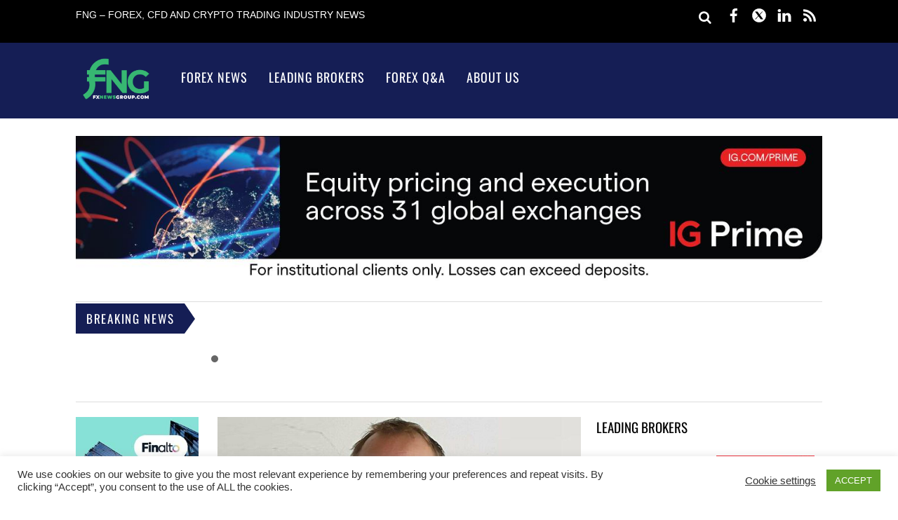

--- FILE ---
content_type: text/html; charset=UTF-8
request_url: https://fxnewsgroup.com/forex-news/institutional/equiti-capital-appoints-industry-veteran-stephane-treny-to-its-fx-desk/
body_size: 34400
content:
<!DOCTYPE html>
<html lang="en-US">
<head>
        <meta charset="UTF-8">
        <meta name="viewport" content="width=device-width, initial-scale=1, minimum-scale=1">
        <style id="tb_inline_styles" data-no-optimize="1">.tb_animation_on{overflow-x:hidden}.themify_builder .wow{visibility:hidden;animation-fill-mode:both}[data-tf-animation]{will-change:transform,opacity,visibility}.themify_builder .tf_lax_done{transition-duration:.8s;transition-timing-function:cubic-bezier(.165,.84,.44,1)}[data-sticky-active].tb_sticky_scroll_active{z-index:1}[data-sticky-active].tb_sticky_scroll_active .hide-on-stick{display:none}@media(min-width:1025px){.hide-desktop{width:0!important;height:0!important;padding:0!important;visibility:hidden!important;margin:0!important;display:table-column!important;background:0!important;content-visibility:hidden;overflow:hidden!important}}@media(min-width:769px) and (max-width:1024px){.hide-tablet_landscape{width:0!important;height:0!important;padding:0!important;visibility:hidden!important;margin:0!important;display:table-column!important;background:0!important;content-visibility:hidden;overflow:hidden!important}}@media(min-width:601px) and (max-width:768px){.hide-tablet{width:0!important;height:0!important;padding:0!important;visibility:hidden!important;margin:0!important;display:table-column!important;background:0!important;content-visibility:hidden;overflow:hidden!important}}@media(max-width:600px){.hide-mobile{width:0!important;height:0!important;padding:0!important;visibility:hidden!important;margin:0!important;display:table-column!important;background:0!important;content-visibility:hidden;overflow:hidden!important}}@media(max-width:768px){div.module-gallery-grid{--galn:var(--galt)}}@media(max-width:600px){
                .themify_map.tf_map_loaded{width:100%!important}
                .ui.builder_button,.ui.nav li a{padding:.525em 1.15em}
                .fullheight>.row_inner:not(.tb_col_count_1){min-height:0}
                div.module-gallery-grid{--galn:var(--galm);gap:8px}
            }</style><noscript><style>.themify_builder .wow,.wow .tf_lazy{visibility:visible!important}</style></noscript>        <style id="tf_lazy_common" data-no-optimize="1">
                        img{
                max-width:100%;
                height:auto
            }
                                    :where(.tf_in_flx,.tf_flx){display:inline-flex;flex-wrap:wrap;place-items:center}
            .tf_fa,:is(em,i) tf-lottie{display:inline-block;vertical-align:middle}:is(em,i) tf-lottie{width:1.5em;height:1.5em}.tf_fa{width:1em;height:1em;stroke-width:0;stroke:currentColor;overflow:visible;fill:currentColor;pointer-events:none;text-rendering:optimizeSpeed;buffered-rendering:static}#tf_svg symbol{overflow:visible}:where(.tf_lazy){position:relative;visibility:visible;display:block;opacity:.3}.wow .tf_lazy:not(.tf_swiper-slide){visibility:hidden;opacity:1}div.tf_audio_lazy audio{visibility:hidden;height:0;display:inline}.mejs-container{visibility:visible}.tf_iframe_lazy{transition:opacity .3s ease-in-out;min-height:10px}:where(.tf_flx),.tf_swiper-wrapper{display:flex}.tf_swiper-slide{flex-shrink:0;opacity:0;width:100%;height:100%}.tf_swiper-wrapper>br,.tf_lazy.tf_swiper-wrapper .tf_lazy:after,.tf_lazy.tf_swiper-wrapper .tf_lazy:before{display:none}.tf_lazy:after,.tf_lazy:before{content:'';display:inline-block;position:absolute;width:10px!important;height:10px!important;margin:0 3px;top:50%!important;inset-inline:auto 50%!important;border-radius:100%;background-color:currentColor;visibility:visible;animation:tf-hrz-loader infinite .75s cubic-bezier(.2,.68,.18,1.08)}.tf_lazy:after{width:6px!important;height:6px!important;inset-inline:50% auto!important;margin-top:3px;animation-delay:-.4s}@keyframes tf-hrz-loader{0%,100%{transform:scale(1);opacity:1}50%{transform:scale(.1);opacity:.6}}.tf_lazy_lightbox{position:fixed;background:rgba(11,11,11,.8);color:#ccc;top:0;left:0;display:flex;align-items:center;justify-content:center;z-index:999}.tf_lazy_lightbox .tf_lazy:after,.tf_lazy_lightbox .tf_lazy:before{background:#fff}.tf_vd_lazy,tf-lottie{display:flex;flex-wrap:wrap}tf-lottie{aspect-ratio:1.777}.tf_w.tf_vd_lazy video{width:100%;height:auto;position:static;object-fit:cover}
        </style>
        <script>var et_site_url='https://fxnewsgroup.com';var et_post_id='3074';function et_core_page_resource_fallback(a,b){"undefined"===typeof b&&(b=a.sheet.cssRules&&0===a.sheet.cssRules.length);b&&(a.onerror=null,a.onload=null,a.href?a.href=et_site_url+"/?et_core_page_resource="+a.id+et_post_id:a.src&&(a.src=et_site_url+"/?et_core_page_resource="+a.id+et_post_id))}
</script><meta name='robots' content='index, follow, max-image-preview:large, max-snippet:-1, max-video-preview:-1' />

	<!-- This site is optimized with the Yoast SEO Premium plugin v26.7 (Yoast SEO v26.7) - https://yoast.com/wordpress/plugins/seo/ -->
	<title>Equiti Capital appoints industry veteran Stephane Treny to its FX Desk - FX News Group</title>
	<meta name="description" content="In his role as a Senior FX Sales Trader, Stephane Treny will focus on increasing Equiti’s coverage of buy side players in Europe." />
	<link rel="canonical" href="https://fxnewsgroup.com/forex-news/institutional/equiti-capital-appoints-industry-veteran-stephane-treny-to-its-fx-desk/" />
	<meta property="og:locale" content="en_US" />
	<meta property="og:type" content="article" />
	<meta property="og:title" content="Equiti Capital appoints industry veteran Stephane Treny to its FX Desk" />
	<meta property="og:description" content="In his role as a Senior FX Sales Trader, Stephane Treny will focus on increasing Equiti’s coverage of buy side players in Europe." />
	<meta property="og:url" content="https://fxnewsgroup.com/forex-news/institutional/equiti-capital-appoints-industry-veteran-stephane-treny-to-its-fx-desk/" />
	<meta property="og:site_name" content="FX News Group" />
	<meta property="article:publisher" content="https://www.facebook.com/FNGforexnews/" />
	<meta property="article:published_time" content="2020-10-13T08:59:31+00:00" />
	<meta property="og:image" content="https://fxnewsgroup.com/wp-content/uploads/2020/10/Stephane_Treny.jpg" />
	<meta property="og:image:width" content="1140" />
	<meta property="og:image:height" content="550" />
	<meta property="og:image:type" content="image/jpeg" />
	<meta name="author" content="Maria Nikolova" />
	<meta name="twitter:card" content="summary_large_image" />
	<meta name="twitter:creator" content="@fxnewsgroup1" />
	<meta name="twitter:site" content="@fxnewsgroup1" />
	<meta name="twitter:label1" content="Written by" />
	<meta name="twitter:data1" content="Maria Nikolova" />
	<meta name="twitter:label2" content="Est. reading time" />
	<meta name="twitter:data2" content="1 minute" />
	<script type="application/ld+json" class="yoast-schema-graph">{"@context":"https://schema.org","@graph":[{"@type":"OpinionNewsArticle","@id":"https://fxnewsgroup.com/forex-news/institutional/equiti-capital-appoints-industry-veteran-stephane-treny-to-its-fx-desk/#article","isPartOf":{"@id":"https://fxnewsgroup.com/forex-news/institutional/equiti-capital-appoints-industry-veteran-stephane-treny-to-its-fx-desk/"},"author":{"name":"Maria Nikolova","@id":"https://fxnewsgroup.com/#/schema/person/d3aedd31b47053cb85dca70f841322f3"},"headline":"Equiti Capital appoints industry veteran Stephane Treny to its FX Desk","datePublished":"2020-10-13T08:59:31+00:00","mainEntityOfPage":{"@id":"https://fxnewsgroup.com/forex-news/institutional/equiti-capital-appoints-industry-veteran-stephane-treny-to-its-fx-desk/"},"wordCount":244,"commentCount":0,"publisher":{"@id":"https://fxnewsgroup.com/#organization"},"image":{"@id":"https://fxnewsgroup.com/forex-news/institutional/equiti-capital-appoints-industry-veteran-stephane-treny-to-its-fx-desk/#primaryimage"},"thumbnailUrl":"https://fxnewsgroup.com/wp-content/uploads/2020/10/Stephane_Treny.jpg","keywords":["FX desk","FX Sales trader","Stephane Treny"],"articleSection":["Equiti Capital News","Institutional News"],"inLanguage":"en-US","potentialAction":[{"@type":"CommentAction","name":"Comment","target":["https://fxnewsgroup.com/forex-news/institutional/equiti-capital-appoints-industry-veteran-stephane-treny-to-its-fx-desk/#respond"]}],"copyrightYear":"2020","copyrightHolder":{"@id":"https://fxnewsgroup.com/#organization"}},{"@type":"WebPage","@id":"https://fxnewsgroup.com/forex-news/institutional/equiti-capital-appoints-industry-veteran-stephane-treny-to-its-fx-desk/","url":"https://fxnewsgroup.com/forex-news/institutional/equiti-capital-appoints-industry-veteran-stephane-treny-to-its-fx-desk/","name":"Equiti Capital appoints industry veteran Stephane Treny to its FX Desk - FX News Group","isPartOf":{"@id":"https://fxnewsgroup.com/#website"},"primaryImageOfPage":{"@id":"https://fxnewsgroup.com/forex-news/institutional/equiti-capital-appoints-industry-veteran-stephane-treny-to-its-fx-desk/#primaryimage"},"image":{"@id":"https://fxnewsgroup.com/forex-news/institutional/equiti-capital-appoints-industry-veteran-stephane-treny-to-its-fx-desk/#primaryimage"},"thumbnailUrl":"https://fxnewsgroup.com/wp-content/uploads/2020/10/Stephane_Treny.jpg","datePublished":"2020-10-13T08:59:31+00:00","description":"In his role as a Senior FX Sales Trader, Stephane Treny will focus on increasing Equiti’s coverage of buy side players in Europe.","breadcrumb":{"@id":"https://fxnewsgroup.com/forex-news/institutional/equiti-capital-appoints-industry-veteran-stephane-treny-to-its-fx-desk/#breadcrumb"},"inLanguage":"en-US","potentialAction":[{"@type":"ReadAction","target":["https://fxnewsgroup.com/forex-news/institutional/equiti-capital-appoints-industry-veteran-stephane-treny-to-its-fx-desk/"]}]},{"@type":"ImageObject","inLanguage":"en-US","@id":"https://fxnewsgroup.com/forex-news/institutional/equiti-capital-appoints-industry-veteran-stephane-treny-to-its-fx-desk/#primaryimage","url":"https://fxnewsgroup.com/wp-content/uploads/2020/10/Stephane_Treny.jpg","contentUrl":"https://fxnewsgroup.com/wp-content/uploads/2020/10/Stephane_Treny.jpg","width":1140,"height":550},{"@type":"BreadcrumbList","@id":"https://fxnewsgroup.com/forex-news/institutional/equiti-capital-appoints-industry-veteran-stephane-treny-to-its-fx-desk/#breadcrumb","itemListElement":[{"@type":"ListItem","position":1,"name":"Home","item":"https://fxnewsgroup.com/"},{"@type":"ListItem","position":2,"name":"Equiti Capital appoints industry veteran Stephane Treny to its FX Desk"}]},{"@type":"WebSite","@id":"https://fxnewsgroup.com/#website","url":"https://fxnewsgroup.com/","name":"FX News Group","description":"Forex CFDs and trading","publisher":{"@id":"https://fxnewsgroup.com/#organization"},"potentialAction":[{"@type":"SearchAction","target":{"@type":"EntryPoint","urlTemplate":"https://fxnewsgroup.com/?s={search_term_string}"},"query-input":{"@type":"PropertyValueSpecification","valueRequired":true,"valueName":"search_term_string"}}],"inLanguage":"en-US"},{"@type":"Organization","@id":"https://fxnewsgroup.com/#organization","name":"FX News Group","url":"https://fxnewsgroup.com/","logo":{"@type":"ImageObject","inLanguage":"en-US","@id":"https://fxnewsgroup.com/#/schema/logo/image/","url":"https://fxnewsgroup.com/wp-content/uploads/2020/03/FNG-logo-new.png","contentUrl":"https://fxnewsgroup.com/wp-content/uploads/2020/03/FNG-logo-new.png","width":298,"height":150,"caption":"FX News Group"},"image":{"@id":"https://fxnewsgroup.com/#/schema/logo/image/"},"sameAs":["https://www.facebook.com/FNGforexnews/","https://x.com/fxnewsgroup1","https://www.linkedin.com/company/fxnewsgroup"]},{"@type":"Person","@id":"https://fxnewsgroup.com/#/schema/person/d3aedd31b47053cb85dca70f841322f3","name":"Maria Nikolova","image":{"@type":"ImageObject","inLanguage":"en-US","@id":"https://fxnewsgroup.com/#/schema/person/image/","url":"https://secure.gravatar.com/avatar/fad9763eadd579d9da24511d8252d30e40c18ffe8ba588466cc48499575cf806?s=96&d=mm&r=g","contentUrl":"https://secure.gravatar.com/avatar/fad9763eadd579d9da24511d8252d30e40c18ffe8ba588466cc48499575cf806?s=96&d=mm&r=g","caption":"Maria Nikolova"},"description":"Maria has been engaged in journalism for more than 17 years, providing Forex industry coverage for the past 10 years. Before joining FNG she was Managing Editor at FinanceFeeds. Prior to that, she worked at LeapRate. Maria has a Philosophy degree from the St. Kliment Ochridski university in Sofia. She has specialized in Cognitive Science in Vienna. Her interests include psychology, AI, and linguistics.","url":"https://fxnewsgroup.com/author/maria/"}]}</script>
	<!-- / Yoast SEO Premium plugin. -->


<link rel="alternate" type="application/rss+xml" title="FX News Group &raquo; Feed" href="https://fxnewsgroup.com/feed/" />
<link rel="alternate" type="application/rss+xml" title="FX News Group &raquo; Comments Feed" href="https://fxnewsgroup.com/comments/feed/" />
<link rel="alternate" type="application/rss+xml" title="FX News Group &raquo; Equiti Capital appoints industry veteran Stephane Treny to its FX Desk Comments Feed" href="https://fxnewsgroup.com/forex-news/institutional/equiti-capital-appoints-industry-veteran-stephane-treny-to-its-fx-desk/feed/" />
<link rel="alternate" title="oEmbed (JSON)" type="application/json+oembed" href="https://fxnewsgroup.com/wp-json/oembed/1.0/embed?url=https%3A%2F%2Ffxnewsgroup.com%2Fforex-news%2Finstitutional%2Fequiti-capital-appoints-industry-veteran-stephane-treny-to-its-fx-desk%2F" />
<link rel="alternate" title="oEmbed (XML)" type="text/xml+oembed" href="https://fxnewsgroup.com/wp-json/oembed/1.0/embed?url=https%3A%2F%2Ffxnewsgroup.com%2Fforex-news%2Finstitutional%2Fequiti-capital-appoints-industry-veteran-stephane-treny-to-its-fx-desk%2F&#038;format=xml" />
		<!-- This site uses the Google Analytics by MonsterInsights plugin v9.11.1 - Using Analytics tracking - https://www.monsterinsights.com/ -->
							<script src="//www.googletagmanager.com/gtag/js?id=G-W776ZEDQGC"  data-cfasync="false" data-wpfc-render="false" async></script>
			<script type="text/plain" data-cli-class="cli-blocker-script"  data-cli-script-type="analytics" data-cli-block="true"  data-cli-element-position="head" data-cfasync="false" data-wpfc-render="false">
				var mi_version = '9.11.1';
				var mi_track_user = true;
				var mi_no_track_reason = '';
								var MonsterInsightsDefaultLocations = {"page_location":"https:\/\/fxnewsgroup.com\/forex-news\/institutional\/equiti-capital-appoints-industry-veteran-stephane-treny-to-its-fx-desk\/"};
								MonsterInsightsDefaultLocations.page_location = window.location.href;
								if ( typeof MonsterInsightsPrivacyGuardFilter === 'function' ) {
					var MonsterInsightsLocations = (typeof MonsterInsightsExcludeQuery === 'object') ? MonsterInsightsPrivacyGuardFilter( MonsterInsightsExcludeQuery ) : MonsterInsightsPrivacyGuardFilter( MonsterInsightsDefaultLocations );
				} else {
					var MonsterInsightsLocations = (typeof MonsterInsightsExcludeQuery === 'object') ? MonsterInsightsExcludeQuery : MonsterInsightsDefaultLocations;
				}

								var disableStrs = [
										'ga-disable-G-W776ZEDQGC',
									];

				/* Function to detect opted out users */
				function __gtagTrackerIsOptedOut() {
					for (var index = 0; index < disableStrs.length; index++) {
						if (document.cookie.indexOf(disableStrs[index] + '=true') > -1) {
							return true;
						}
					}

					return false;
				}

				/* Disable tracking if the opt-out cookie exists. */
				if (__gtagTrackerIsOptedOut()) {
					for (var index = 0; index < disableStrs.length; index++) {
						window[disableStrs[index]] = true;
					}
				}

				/* Opt-out function */
				function __gtagTrackerOptout() {
					for (var index = 0; index < disableStrs.length; index++) {
						document.cookie = disableStrs[index] + '=true; expires=Thu, 31 Dec 2099 23:59:59 UTC; path=/';
						window[disableStrs[index]] = true;
					}
				}

				if ('undefined' === typeof gaOptout) {
					function gaOptout() {
						__gtagTrackerOptout();
					}
				}
								window.dataLayer = window.dataLayer || [];

				window.MonsterInsightsDualTracker = {
					helpers: {},
					trackers: {},
				};
				if (mi_track_user) {
					function __gtagDataLayer() {
						dataLayer.push(arguments);
					}

					function __gtagTracker(type, name, parameters) {
						if (!parameters) {
							parameters = {};
						}

						if (parameters.send_to) {
							__gtagDataLayer.apply(null, arguments);
							return;
						}

						if (type === 'event') {
														parameters.send_to = monsterinsights_frontend.v4_id;
							var hookName = name;
							if (typeof parameters['event_category'] !== 'undefined') {
								hookName = parameters['event_category'] + ':' + name;
							}

							if (typeof MonsterInsightsDualTracker.trackers[hookName] !== 'undefined') {
								MonsterInsightsDualTracker.trackers[hookName](parameters);
							} else {
								__gtagDataLayer('event', name, parameters);
							}
							
						} else {
							__gtagDataLayer.apply(null, arguments);
						}
					}

					__gtagTracker('js', new Date());
					__gtagTracker('set', {
						'developer_id.dZGIzZG': true,
											});
					if ( MonsterInsightsLocations.page_location ) {
						__gtagTracker('set', MonsterInsightsLocations);
					}
										__gtagTracker('config', 'G-W776ZEDQGC', {"forceSSL":"true","link_attribution":"true"} );
										window.gtag = __gtagTracker;										(function () {
						/* https://developers.google.com/analytics/devguides/collection/analyticsjs/ */
						/* ga and __gaTracker compatibility shim. */
						var noopfn = function () {
							return null;
						};
						var newtracker = function () {
							return new Tracker();
						};
						var Tracker = function () {
							return null;
						};
						var p = Tracker.prototype;
						p.get = noopfn;
						p.set = noopfn;
						p.send = function () {
							var args = Array.prototype.slice.call(arguments);
							args.unshift('send');
							__gaTracker.apply(null, args);
						};
						var __gaTracker = function () {
							var len = arguments.length;
							if (len === 0) {
								return;
							}
							var f = arguments[len - 1];
							if (typeof f !== 'object' || f === null || typeof f.hitCallback !== 'function') {
								if ('send' === arguments[0]) {
									var hitConverted, hitObject = false, action;
									if ('event' === arguments[1]) {
										if ('undefined' !== typeof arguments[3]) {
											hitObject = {
												'eventAction': arguments[3],
												'eventCategory': arguments[2],
												'eventLabel': arguments[4],
												'value': arguments[5] ? arguments[5] : 1,
											}
										}
									}
									if ('pageview' === arguments[1]) {
										if ('undefined' !== typeof arguments[2]) {
											hitObject = {
												'eventAction': 'page_view',
												'page_path': arguments[2],
											}
										}
									}
									if (typeof arguments[2] === 'object') {
										hitObject = arguments[2];
									}
									if (typeof arguments[5] === 'object') {
										Object.assign(hitObject, arguments[5]);
									}
									if ('undefined' !== typeof arguments[1].hitType) {
										hitObject = arguments[1];
										if ('pageview' === hitObject.hitType) {
											hitObject.eventAction = 'page_view';
										}
									}
									if (hitObject) {
										action = 'timing' === arguments[1].hitType ? 'timing_complete' : hitObject.eventAction;
										hitConverted = mapArgs(hitObject);
										__gtagTracker('event', action, hitConverted);
									}
								}
								return;
							}

							function mapArgs(args) {
								var arg, hit = {};
								var gaMap = {
									'eventCategory': 'event_category',
									'eventAction': 'event_action',
									'eventLabel': 'event_label',
									'eventValue': 'event_value',
									'nonInteraction': 'non_interaction',
									'timingCategory': 'event_category',
									'timingVar': 'name',
									'timingValue': 'value',
									'timingLabel': 'event_label',
									'page': 'page_path',
									'location': 'page_location',
									'title': 'page_title',
									'referrer' : 'page_referrer',
								};
								for (arg in args) {
																		if (!(!args.hasOwnProperty(arg) || !gaMap.hasOwnProperty(arg))) {
										hit[gaMap[arg]] = args[arg];
									} else {
										hit[arg] = args[arg];
									}
								}
								return hit;
							}

							try {
								f.hitCallback();
							} catch (ex) {
							}
						};
						__gaTracker.create = newtracker;
						__gaTracker.getByName = newtracker;
						__gaTracker.getAll = function () {
							return [];
						};
						__gaTracker.remove = noopfn;
						__gaTracker.loaded = true;
						window['__gaTracker'] = __gaTracker;
					})();
									} else {
										console.log("");
					(function () {
						function __gtagTracker() {
							return null;
						}

						window['__gtagTracker'] = __gtagTracker;
						window['gtag'] = __gtagTracker;
					})();
									}
			</script>
							<!-- / Google Analytics by MonsterInsights -->
		<!-- fxnewsgroup.com is managing ads with Advanced Ads 2.0.16 – https://wpadvancedads.com/ --><script id="fxnew-ready">
			window.advanced_ads_ready=function(e,a){a=a||"complete";var d=function(e){return"interactive"===a?"loading"!==e:"complete"===e};d(document.readyState)?e():document.addEventListener("readystatechange",(function(a){d(a.target.readyState)&&e()}),{once:"interactive"===a})},window.advanced_ads_ready_queue=window.advanced_ads_ready_queue||[];		</script>
		<style id='wp-img-auto-sizes-contain-inline-css'>
img:is([sizes=auto i],[sizes^="auto," i]){contain-intrinsic-size:3000px 1500px}
/*# sourceURL=wp-img-auto-sizes-contain-inline-css */
</style>
<style id='global-styles-inline-css'>
:root{--wp--preset--aspect-ratio--square: 1;--wp--preset--aspect-ratio--4-3: 4/3;--wp--preset--aspect-ratio--3-4: 3/4;--wp--preset--aspect-ratio--3-2: 3/2;--wp--preset--aspect-ratio--2-3: 2/3;--wp--preset--aspect-ratio--16-9: 16/9;--wp--preset--aspect-ratio--9-16: 9/16;--wp--preset--color--black: #000000;--wp--preset--color--cyan-bluish-gray: #abb8c3;--wp--preset--color--white: #ffffff;--wp--preset--color--pale-pink: #f78da7;--wp--preset--color--vivid-red: #cf2e2e;--wp--preset--color--luminous-vivid-orange: #ff6900;--wp--preset--color--luminous-vivid-amber: #fcb900;--wp--preset--color--light-green-cyan: #7bdcb5;--wp--preset--color--vivid-green-cyan: #00d084;--wp--preset--color--pale-cyan-blue: #8ed1fc;--wp--preset--color--vivid-cyan-blue: #0693e3;--wp--preset--color--vivid-purple: #9b51e0;--wp--preset--gradient--vivid-cyan-blue-to-vivid-purple: linear-gradient(135deg,rgb(6,147,227) 0%,rgb(155,81,224) 100%);--wp--preset--gradient--light-green-cyan-to-vivid-green-cyan: linear-gradient(135deg,rgb(122,220,180) 0%,rgb(0,208,130) 100%);--wp--preset--gradient--luminous-vivid-amber-to-luminous-vivid-orange: linear-gradient(135deg,rgb(252,185,0) 0%,rgb(255,105,0) 100%);--wp--preset--gradient--luminous-vivid-orange-to-vivid-red: linear-gradient(135deg,rgb(255,105,0) 0%,rgb(207,46,46) 100%);--wp--preset--gradient--very-light-gray-to-cyan-bluish-gray: linear-gradient(135deg,rgb(238,238,238) 0%,rgb(169,184,195) 100%);--wp--preset--gradient--cool-to-warm-spectrum: linear-gradient(135deg,rgb(74,234,220) 0%,rgb(151,120,209) 20%,rgb(207,42,186) 40%,rgb(238,44,130) 60%,rgb(251,105,98) 80%,rgb(254,248,76) 100%);--wp--preset--gradient--blush-light-purple: linear-gradient(135deg,rgb(255,206,236) 0%,rgb(152,150,240) 100%);--wp--preset--gradient--blush-bordeaux: linear-gradient(135deg,rgb(254,205,165) 0%,rgb(254,45,45) 50%,rgb(107,0,62) 100%);--wp--preset--gradient--luminous-dusk: linear-gradient(135deg,rgb(255,203,112) 0%,rgb(199,81,192) 50%,rgb(65,88,208) 100%);--wp--preset--gradient--pale-ocean: linear-gradient(135deg,rgb(255,245,203) 0%,rgb(182,227,212) 50%,rgb(51,167,181) 100%);--wp--preset--gradient--electric-grass: linear-gradient(135deg,rgb(202,248,128) 0%,rgb(113,206,126) 100%);--wp--preset--gradient--midnight: linear-gradient(135deg,rgb(2,3,129) 0%,rgb(40,116,252) 100%);--wp--preset--font-size--small: 13px;--wp--preset--font-size--medium: clamp(14px, 0.875rem + ((1vw - 3.2px) * 0.469), 20px);--wp--preset--font-size--large: clamp(22.041px, 1.378rem + ((1vw - 3.2px) * 1.091), 36px);--wp--preset--font-size--x-large: clamp(25.014px, 1.563rem + ((1vw - 3.2px) * 1.327), 42px);--wp--preset--font-family--system-font: -apple-system,BlinkMacSystemFont,"Segoe UI",Roboto,Oxygen-Sans,Ubuntu,Cantarell,"Helvetica Neue",sans-serif;--wp--preset--spacing--20: 0.44rem;--wp--preset--spacing--30: 0.67rem;--wp--preset--spacing--40: 1rem;--wp--preset--spacing--50: 1.5rem;--wp--preset--spacing--60: 2.25rem;--wp--preset--spacing--70: 3.38rem;--wp--preset--spacing--80: 5.06rem;--wp--preset--shadow--natural: 6px 6px 9px rgba(0, 0, 0, 0.2);--wp--preset--shadow--deep: 12px 12px 50px rgba(0, 0, 0, 0.4);--wp--preset--shadow--sharp: 6px 6px 0px rgba(0, 0, 0, 0.2);--wp--preset--shadow--outlined: 6px 6px 0px -3px rgb(255, 255, 255), 6px 6px rgb(0, 0, 0);--wp--preset--shadow--crisp: 6px 6px 0px rgb(0, 0, 0);}:where(body) { margin: 0; }.wp-site-blocks > .alignleft { float: left; margin-right: 2em; }.wp-site-blocks > .alignright { float: right; margin-left: 2em; }.wp-site-blocks > .aligncenter { justify-content: center; margin-left: auto; margin-right: auto; }:where(.wp-site-blocks) > * { margin-block-start: 24px; margin-block-end: 0; }:where(.wp-site-blocks) > :first-child { margin-block-start: 0; }:where(.wp-site-blocks) > :last-child { margin-block-end: 0; }:root { --wp--style--block-gap: 24px; }:root :where(.is-layout-flow) > :first-child{margin-block-start: 0;}:root :where(.is-layout-flow) > :last-child{margin-block-end: 0;}:root :where(.is-layout-flow) > *{margin-block-start: 24px;margin-block-end: 0;}:root :where(.is-layout-constrained) > :first-child{margin-block-start: 0;}:root :where(.is-layout-constrained) > :last-child{margin-block-end: 0;}:root :where(.is-layout-constrained) > *{margin-block-start: 24px;margin-block-end: 0;}:root :where(.is-layout-flex){gap: 24px;}:root :where(.is-layout-grid){gap: 24px;}.is-layout-flow > .alignleft{float: left;margin-inline-start: 0;margin-inline-end: 2em;}.is-layout-flow > .alignright{float: right;margin-inline-start: 2em;margin-inline-end: 0;}.is-layout-flow > .aligncenter{margin-left: auto !important;margin-right: auto !important;}.is-layout-constrained > .alignleft{float: left;margin-inline-start: 0;margin-inline-end: 2em;}.is-layout-constrained > .alignright{float: right;margin-inline-start: 2em;margin-inline-end: 0;}.is-layout-constrained > .aligncenter{margin-left: auto !important;margin-right: auto !important;}.is-layout-constrained > :where(:not(.alignleft):not(.alignright):not(.alignfull)){margin-left: auto !important;margin-right: auto !important;}body .is-layout-flex{display: flex;}.is-layout-flex{flex-wrap: wrap;align-items: center;}.is-layout-flex > :is(*, div){margin: 0;}body .is-layout-grid{display: grid;}.is-layout-grid > :is(*, div){margin: 0;}body{font-family: var(--wp--preset--font-family--system-font);font-size: var(--wp--preset--font-size--medium);line-height: 1.6;padding-top: 0px;padding-right: 0px;padding-bottom: 0px;padding-left: 0px;}a:where(:not(.wp-element-button)){text-decoration: underline;}:root :where(.wp-element-button, .wp-block-button__link){background-color: #32373c;border-width: 0;color: #fff;font-family: inherit;font-size: inherit;font-style: inherit;font-weight: inherit;letter-spacing: inherit;line-height: inherit;padding-top: calc(0.667em + 2px);padding-right: calc(1.333em + 2px);padding-bottom: calc(0.667em + 2px);padding-left: calc(1.333em + 2px);text-decoration: none;text-transform: inherit;}.has-black-color{color: var(--wp--preset--color--black) !important;}.has-cyan-bluish-gray-color{color: var(--wp--preset--color--cyan-bluish-gray) !important;}.has-white-color{color: var(--wp--preset--color--white) !important;}.has-pale-pink-color{color: var(--wp--preset--color--pale-pink) !important;}.has-vivid-red-color{color: var(--wp--preset--color--vivid-red) !important;}.has-luminous-vivid-orange-color{color: var(--wp--preset--color--luminous-vivid-orange) !important;}.has-luminous-vivid-amber-color{color: var(--wp--preset--color--luminous-vivid-amber) !important;}.has-light-green-cyan-color{color: var(--wp--preset--color--light-green-cyan) !important;}.has-vivid-green-cyan-color{color: var(--wp--preset--color--vivid-green-cyan) !important;}.has-pale-cyan-blue-color{color: var(--wp--preset--color--pale-cyan-blue) !important;}.has-vivid-cyan-blue-color{color: var(--wp--preset--color--vivid-cyan-blue) !important;}.has-vivid-purple-color{color: var(--wp--preset--color--vivid-purple) !important;}.has-black-background-color{background-color: var(--wp--preset--color--black) !important;}.has-cyan-bluish-gray-background-color{background-color: var(--wp--preset--color--cyan-bluish-gray) !important;}.has-white-background-color{background-color: var(--wp--preset--color--white) !important;}.has-pale-pink-background-color{background-color: var(--wp--preset--color--pale-pink) !important;}.has-vivid-red-background-color{background-color: var(--wp--preset--color--vivid-red) !important;}.has-luminous-vivid-orange-background-color{background-color: var(--wp--preset--color--luminous-vivid-orange) !important;}.has-luminous-vivid-amber-background-color{background-color: var(--wp--preset--color--luminous-vivid-amber) !important;}.has-light-green-cyan-background-color{background-color: var(--wp--preset--color--light-green-cyan) !important;}.has-vivid-green-cyan-background-color{background-color: var(--wp--preset--color--vivid-green-cyan) !important;}.has-pale-cyan-blue-background-color{background-color: var(--wp--preset--color--pale-cyan-blue) !important;}.has-vivid-cyan-blue-background-color{background-color: var(--wp--preset--color--vivid-cyan-blue) !important;}.has-vivid-purple-background-color{background-color: var(--wp--preset--color--vivid-purple) !important;}.has-black-border-color{border-color: var(--wp--preset--color--black) !important;}.has-cyan-bluish-gray-border-color{border-color: var(--wp--preset--color--cyan-bluish-gray) !important;}.has-white-border-color{border-color: var(--wp--preset--color--white) !important;}.has-pale-pink-border-color{border-color: var(--wp--preset--color--pale-pink) !important;}.has-vivid-red-border-color{border-color: var(--wp--preset--color--vivid-red) !important;}.has-luminous-vivid-orange-border-color{border-color: var(--wp--preset--color--luminous-vivid-orange) !important;}.has-luminous-vivid-amber-border-color{border-color: var(--wp--preset--color--luminous-vivid-amber) !important;}.has-light-green-cyan-border-color{border-color: var(--wp--preset--color--light-green-cyan) !important;}.has-vivid-green-cyan-border-color{border-color: var(--wp--preset--color--vivid-green-cyan) !important;}.has-pale-cyan-blue-border-color{border-color: var(--wp--preset--color--pale-cyan-blue) !important;}.has-vivid-cyan-blue-border-color{border-color: var(--wp--preset--color--vivid-cyan-blue) !important;}.has-vivid-purple-border-color{border-color: var(--wp--preset--color--vivid-purple) !important;}.has-vivid-cyan-blue-to-vivid-purple-gradient-background{background: var(--wp--preset--gradient--vivid-cyan-blue-to-vivid-purple) !important;}.has-light-green-cyan-to-vivid-green-cyan-gradient-background{background: var(--wp--preset--gradient--light-green-cyan-to-vivid-green-cyan) !important;}.has-luminous-vivid-amber-to-luminous-vivid-orange-gradient-background{background: var(--wp--preset--gradient--luminous-vivid-amber-to-luminous-vivid-orange) !important;}.has-luminous-vivid-orange-to-vivid-red-gradient-background{background: var(--wp--preset--gradient--luminous-vivid-orange-to-vivid-red) !important;}.has-very-light-gray-to-cyan-bluish-gray-gradient-background{background: var(--wp--preset--gradient--very-light-gray-to-cyan-bluish-gray) !important;}.has-cool-to-warm-spectrum-gradient-background{background: var(--wp--preset--gradient--cool-to-warm-spectrum) !important;}.has-blush-light-purple-gradient-background{background: var(--wp--preset--gradient--blush-light-purple) !important;}.has-blush-bordeaux-gradient-background{background: var(--wp--preset--gradient--blush-bordeaux) !important;}.has-luminous-dusk-gradient-background{background: var(--wp--preset--gradient--luminous-dusk) !important;}.has-pale-ocean-gradient-background{background: var(--wp--preset--gradient--pale-ocean) !important;}.has-electric-grass-gradient-background{background: var(--wp--preset--gradient--electric-grass) !important;}.has-midnight-gradient-background{background: var(--wp--preset--gradient--midnight) !important;}.has-small-font-size{font-size: var(--wp--preset--font-size--small) !important;}.has-medium-font-size{font-size: var(--wp--preset--font-size--medium) !important;}.has-large-font-size{font-size: var(--wp--preset--font-size--large) !important;}.has-x-large-font-size{font-size: var(--wp--preset--font-size--x-large) !important;}.has-system-font-font-family{font-family: var(--wp--preset--font-family--system-font) !important;}
:root :where(.wp-block-pullquote){font-size: clamp(0.984em, 0.984rem + ((1vw - 0.2em) * 0.645), 1.5em);line-height: 1.6;}
/*# sourceURL=global-styles-inline-css */
</style>
<link rel="preload" href="https://fxnewsgroup.com/wp-content/plugins/cookie-law-info/legacy/public/css/cookie-law-info-public.css?ver=3.3.9.1" as="style"><link rel='stylesheet' id='cookie-law-info-css' href='https://fxnewsgroup.com/wp-content/plugins/cookie-law-info/legacy/public/css/cookie-law-info-public.css?ver=3.3.9.1' media='all' />
<link rel="preload" href="https://fxnewsgroup.com/wp-content/plugins/cookie-law-info/legacy/public/css/cookie-law-info-gdpr.css?ver=3.3.9.1" as="style"><link rel='stylesheet' id='cookie-law-info-gdpr-css' href='https://fxnewsgroup.com/wp-content/plugins/cookie-law-info/legacy/public/css/cookie-law-info-gdpr.css?ver=3.3.9.1' media='all' />
<link rel="preload" href="https://fxnewsgroup.com/wp-content/plugins/sassy-social-share/public/css/sassy-social-share-public.css?ver=3.3.79" as="style"><link rel='stylesheet' id='heateor_sss_frontend_css-css' href='https://fxnewsgroup.com/wp-content/plugins/sassy-social-share/public/css/sassy-social-share-public.css?ver=3.3.79' media='all' />
<style id='heateor_sss_frontend_css-inline-css'>
.heateor_sss_button_instagram span.heateor_sss_svg,a.heateor_sss_instagram span.heateor_sss_svg{background:radial-gradient(circle at 30% 107%,#fdf497 0,#fdf497 5%,#fd5949 45%,#d6249f 60%,#285aeb 90%)}.heateor_sss_horizontal_sharing .heateor_sss_svg,.heateor_sss_standard_follow_icons_container .heateor_sss_svg{color:#fff;border-width:0px;border-style:solid;border-color:transparent}.heateor_sss_horizontal_sharing .heateorSssTCBackground{color:#666}.heateor_sss_horizontal_sharing span.heateor_sss_svg:hover,.heateor_sss_standard_follow_icons_container span.heateor_sss_svg:hover{border-color:transparent;}.heateor_sss_vertical_sharing span.heateor_sss_svg,.heateor_sss_floating_follow_icons_container span.heateor_sss_svg{color:#fff;border-width:0px;border-style:solid;border-color:transparent;}.heateor_sss_vertical_sharing .heateorSssTCBackground{color:#666;}.heateor_sss_vertical_sharing span.heateor_sss_svg:hover,.heateor_sss_floating_follow_icons_container span.heateor_sss_svg:hover{border-color:transparent;}@media screen and (max-width:783px) {.heateor_sss_vertical_sharing{display:none!important}}div.heateor_sss_sharing_title{text-align:center}div.heateor_sss_sharing_ul{width:100%;text-align:center;}div.heateor_sss_horizontal_sharing div.heateor_sss_sharing_ul a{float:none!important;display:inline-block;}
/*# sourceURL=heateor_sss_frontend_css-inline-css */
</style>
<link rel="preload" href="https://fxnewsgroup.com/wp-content/plugins/themify-shortcodes/assets/styles.css?ver=6.9" as="style"><link rel='stylesheet' id='themify-shortcodes-css' href='https://fxnewsgroup.com/wp-content/plugins/themify-shortcodes/assets/styles.css?ver=6.9' media='all' />
<script src="https://fxnewsgroup.com/wp-includes/js/jquery/jquery.min.js?ver=3.7.1" id="jquery-core-js"></script>
<script src="https://fxnewsgroup.com/wp-includes/js/jquery/jquery-migrate.min.js?ver=3.4.1" id="jquery-migrate-js"></script>
<script type="text/plain" data-cli-class="cli-blocker-script"  data-cli-script-type="analytics" data-cli-block="true"  data-cli-element-position="head" src="https://fxnewsgroup.com/wp-content/plugins/google-analytics-for-wordpress/assets/js/frontend-gtag.min.js?ver=9.11.1" id="monsterinsights-frontend-script-js" async data-wp-strategy="async"></script>
<script data-cfasync="false" data-wpfc-render="false" id='monsterinsights-frontend-script-js-extra'>var monsterinsights_frontend = {"js_events_tracking":"true","download_extensions":"doc,pdf,ppt,zip,xls,docx,pptx,xlsx","inbound_paths":"[]","home_url":"https:\/\/fxnewsgroup.com","hash_tracking":"false","v4_id":"G-W776ZEDQGC"};</script>
<script id="cookie-law-info-js-extra">
var Cli_Data = {"nn_cookie_ids":[],"cookielist":[],"non_necessary_cookies":[],"ccpaEnabled":"","ccpaRegionBased":"","ccpaBarEnabled":"","strictlyEnabled":["necessary","obligatoire"],"ccpaType":"gdpr","js_blocking":"1","custom_integration":"","triggerDomRefresh":"","secure_cookies":""};
var cli_cookiebar_settings = {"animate_speed_hide":"500","animate_speed_show":"500","background":"#FFF","border":"#b1a6a6c2","border_on":"","button_1_button_colour":"#61a229","button_1_button_hover":"#4e8221","button_1_link_colour":"#fff","button_1_as_button":"1","button_1_new_win":"","button_2_button_colour":"#333","button_2_button_hover":"#292929","button_2_link_colour":"#444","button_2_as_button":"","button_2_hidebar":"","button_3_button_colour":"#3566bb","button_3_button_hover":"#2a5296","button_3_link_colour":"#fff","button_3_as_button":"1","button_3_new_win":"","button_4_button_colour":"#000","button_4_button_hover":"#000000","button_4_link_colour":"#333333","button_4_as_button":"","button_7_button_colour":"#61a229","button_7_button_hover":"#4e8221","button_7_link_colour":"#fff","button_7_as_button":"1","button_7_new_win":"","font_family":"inherit","header_fix":"","notify_animate_hide":"1","notify_animate_show":"","notify_div_id":"#cookie-law-info-bar","notify_position_horizontal":"right","notify_position_vertical":"bottom","scroll_close":"","scroll_close_reload":"","accept_close_reload":"","reject_close_reload":"","showagain_tab":"","showagain_background":"#fff","showagain_border":"#000","showagain_div_id":"#cookie-law-info-again","showagain_x_position":"100px","text":"#333333","show_once_yn":"","show_once":"10000","logging_on":"","as_popup":"","popup_overlay":"1","bar_heading_text":"","cookie_bar_as":"banner","popup_showagain_position":"bottom-right","widget_position":"left"};
var log_object = {"ajax_url":"https://fxnewsgroup.com/wp-admin/admin-ajax.php"};
//# sourceURL=cookie-law-info-js-extra
</script>
<script src="https://fxnewsgroup.com/wp-content/plugins/cookie-law-info/legacy/public/js/cookie-law-info-public.js?ver=3.3.9.1" id="cookie-law-info-js"></script>
<script id="advanced-ads-advanced-js-js-extra">
var advads_options = {"blog_id":"1","privacy":{"enabled":false,"state":"not_needed"}};
//# sourceURL=advanced-ads-advanced-js-js-extra
</script>
<script src="https://fxnewsgroup.com/wp-content/plugins/advanced-ads/public/assets/js/advanced.min.js?ver=2.0.16" id="advanced-ads-advanced-js-js"></script>
<script id="advanced_ads_pro/visitor_conditions-js-extra">
var advanced_ads_pro_visitor_conditions = {"referrer_cookie_name":"advanced_ads_pro_visitor_referrer","referrer_exdays":"365","page_impr_cookie_name":"advanced_ads_page_impressions","page_impr_exdays":"3650"};
//# sourceURL=advanced_ads_pro%2Fvisitor_conditions-js-extra
</script>
<script src="https://fxnewsgroup.com/wp-content/plugins/advanced-ads-pro/modules/advanced-visitor-conditions/inc/conditions.min.js?ver=3.0.8" id="advanced_ads_pro/visitor_conditions-js"></script>
<link rel="https://api.w.org/" href="https://fxnewsgroup.com/wp-json/" /><link rel="alternate" title="JSON" type="application/json" href="https://fxnewsgroup.com/wp-json/wp/v2/posts/3074" /><link rel='shortlink' href='https://fxnewsgroup.com/?p=3074' />
<style type="text/css" id="et-bloom-custom-css">
					.et_bloom .et_bloom_optin_4 .et_bloom_form_content { background-color: #424242 !important; } .et_bloom .et_bloom_optin_4 .zigzag_edge .et_bloom_form_content:before { background: linear-gradient(45deg, transparent 33.33%, #424242 33.333%, #424242 66.66%, transparent 66.66%), linear-gradient(-45deg, transparent 33.33%, #424242 33.33%, #424242 66.66%, transparent 66.66%) !important; background-size: 20px 40px !important; } .et_bloom .et_bloom_optin_4 .zigzag_edge.et_bloom_form_right .et_bloom_form_content:before, .et_bloom .et_bloom_optin_4 .zigzag_edge.et_bloom_form_left .et_bloom_form_content:before { background-size: 40px 20px !important; }
					@media only screen and ( max-width: 767px ) {.et_bloom .et_bloom_optin_4 .zigzag_edge.et_bloom_form_right .et_bloom_form_content:before, .et_bloom .et_bloom_optin_4 .zigzag_edge.et_bloom_form_left .et_bloom_form_content:before { background: linear-gradient(45deg, transparent 33.33%, #424242 33.333%, #424242 66.66%, transparent 66.66%), linear-gradient(-45deg, transparent 33.33%, #424242 33.33%, #424242 66.66%, transparent 66.66%) !important; background-size: 20px 40px !important; } }.et_bloom .et_bloom_optin_4 .et_bloom_form_container .et_bloom_form_header { background-color: #363636 !important; } .et_bloom .et_bloom_optin_4 .et_bloom_form_content button { background-color: #e57c58 !important; } .et_bloom .et_bloom_optin_4 .et_bloom_form_content .et_bloom_fields i { color: #e57c58 !important; } .et_bloom .et_bloom_optin_4 .et_bloom_form_content .et_bloom_custom_field_radio i:before { background: #e57c58 !important; } .et_bloom .et_bloom_optin_4 .et_bloom_form_content button { background-color: #e57c58 !important; } .et_bloom .et_bloom_optin_4 .et_bloom_form_container h2, .et_bloom .et_bloom_optin_4 .et_bloom_form_container h2 span, .et_bloom .et_bloom_optin_4 .et_bloom_form_container h2 strong { font-family: "Georgia", Helvetica, Arial, Lucida, sans-serif; }.et_bloom .et_bloom_optin_4 .et_bloom_form_container p, .et_bloom .et_bloom_optin_4 .et_bloom_form_container p span, .et_bloom .et_bloom_optin_4 .et_bloom_form_container p strong, .et_bloom .et_bloom_optin_4 .et_bloom_form_container form input, .et_bloom .et_bloom_optin_4 .et_bloom_form_container form button span { font-family: "Georgia", Helvetica, Arial, Lucida, sans-serif; } 
				</style><link rel="preload" href="https://fxnewsgroup.com/wp-content/plugins/bloom/core/admin/fonts/modules.ttf" as="font" crossorigin="anonymous">		<script type="text/javascript">
			var advadsCfpQueue = [];
			var advadsCfpAd = function( adID ) {
				if ( 'undefined' === typeof advadsProCfp ) {
					advadsCfpQueue.push( adID )
				} else {
					advadsProCfp.addElement( adID )
				}
			}
		</script>
		<link rel="icon" href="https://fxnewsgroup.com/wp-content/uploads/2022/04/cropped-favicon_fx-150x150.png" sizes="32x32" />
<link rel="icon" href="https://fxnewsgroup.com/wp-content/uploads/2022/04/cropped-favicon_fx-240x240.png" sizes="192x192" />
<link rel="apple-touch-icon" href="https://fxnewsgroup.com/wp-content/uploads/2022/04/cropped-favicon_fx-240x240.png" />
<meta name="msapplication-TileImage" content="https://fxnewsgroup.com/wp-content/uploads/2022/04/cropped-favicon_fx.png" />
<link rel="prefetch" href="https://fxnewsgroup.com/wp-content/themes/magazine/js/themify-script.js?ver=7.6.1" as="script" fetchpriority="low"><link rel="preload" href="https://fxnewsgroup.com/wp-content/uploads/2022/04/49A1B232-6126-42AC-8FD1-0BCBD231B85A.png" as="image"><link rel="preload" href="https://fxnewsgroup.com/wp-content/themes/magazine/themify/themify-builder/js/themify-builder-script.js?ver=8.1.9" as="script" fetchpriority="low"><style id="tf_gf_fonts_style">@font-face{font-family:'Open Sans';font-style:italic;font-weight:300;font-stretch:100%;font-display:swap;src:url(https://fxnewsgroup.com/wp-content/uploads/2023/10/memtYaGs126MiZpBA-UFUIcVXSCEkx2cmqvXlWqWtE6F15M.woff2) format("woff2");unicode-range:U+0460-052F,U+1C80-1C8A,U+20B4,U+2DE0-2DFF,U+A640-A69F,U+FE2E-FE2F;}@font-face{font-family:'Open Sans';font-style:italic;font-weight:300;font-stretch:100%;font-display:swap;src:url(https://fxnewsgroup.com/wp-content/uploads/2021/08/memtYaGs126MiZpBA-UFUIcVXSCEkx2cmqvXlWqWvU6F15M.woff2) format("woff2");unicode-range:U+0301,U+0400-045F,U+0490-0491,U+04B0-04B1,U+2116;}@font-face{font-family:'Open Sans';font-style:italic;font-weight:300;font-stretch:100%;font-display:swap;src:url(https://fxnewsgroup.com/wp-content/uploads/2023/10/memtYaGs126MiZpBA-UFUIcVXSCEkx2cmqvXlWqWtU6F15M.woff2) format("woff2");unicode-range:U+1F00-1FFF;}@font-face{font-family:'Open Sans';font-style:italic;font-weight:300;font-stretch:100%;font-display:swap;src:url(https://fxnewsgroup.com/wp-content/uploads/2023/10/memtYaGs126MiZpBA-UFUIcVXSCEkx2cmqvXlWqWuk6F15M.woff2) format("woff2");unicode-range:U+0370-0377,U+037A-037F,U+0384-038A,U+038C,U+038E-03A1,U+03A3-03FF;}@font-face{font-family:'Open Sans';font-style:italic;font-weight:300;font-stretch:100%;font-display:swap;src:url(https://fxnewsgroup.com/wp-content/uploads/2023/10/memtYaGs126MiZpBA-UFUIcVXSCEkx2cmqvXlWqWu06F15M.woff2) format("woff2");unicode-range:U+0307-0308,U+0590-05FF,U+200C-2010,U+20AA,U+25CC,U+FB1D-FB4F;}@font-face{font-family:'Open Sans';font-style:italic;font-weight:300;font-stretch:100%;font-display:swap;src:url(https://fxnewsgroup.com/wp-content/uploads/2022/02/memtYaGs126MiZpBA-UFUIcVXSCEkx2cmqvXlWqWxU6F15M.woff2) format("woff2");unicode-range:U+0302-0303,U+0305,U+0307-0308,U+0310,U+0312,U+0315,U+031A,U+0326-0327,U+032C,U+032F-0330,U+0332-0333,U+0338,U+033A,U+0346,U+034D,U+0391-03A1,U+03A3-03A9,U+03B1-03C9,U+03D1,U+03D5-03D6,U+03F0-03F1,U+03F4-03F5,U+2016-2017,U+2034-2038,U+203C,U+2040,U+2043,U+2047,U+2050,U+2057,U+205F,U+2070-2071,U+2074-208E,U+2090-209C,U+20D0-20DC,U+20E1,U+20E5-20EF,U+2100-2112,U+2114-2115,U+2117-2121,U+2123-214F,U+2190,U+2192,U+2194-21AE,U+21B0-21E5,U+21F1-21F2,U+21F4-2211,U+2213-2214,U+2216-22FF,U+2308-230B,U+2310,U+2319,U+231C-2321,U+2336-237A,U+237C,U+2395,U+239B-23B7,U+23D0,U+23DC-23E1,U+2474-2475,U+25AF,U+25B3,U+25B7,U+25BD,U+25C1,U+25CA,U+25CC,U+25FB,U+266D-266F,U+27C0-27FF,U+2900-2AFF,U+2B0E-2B11,U+2B30-2B4C,U+2BFE,U+3030,U+FF5B,U+FF5D,U+1D400-1D7FF,U+1EE00-1EEFF;}@font-face{font-family:'Open Sans';font-style:italic;font-weight:300;font-stretch:100%;font-display:swap;src:url(https://fxnewsgroup.com/wp-content/uploads/2022/02/memtYaGs126MiZpBA-UFUIcVXSCEkx2cmqvXlWqW106F15M.woff2) format("woff2");unicode-range:U+0001-000C,U+000E-001F,U+007F-009F,U+20DD-20E0,U+20E2-20E4,U+2150-218F,U+2190,U+2192,U+2194-2199,U+21AF,U+21E6-21F0,U+21F3,U+2218-2219,U+2299,U+22C4-22C6,U+2300-243F,U+2440-244A,U+2460-24FF,U+25A0-27BF,U+2800-28FF,U+2921-2922,U+2981,U+29BF,U+29EB,U+2B00-2BFF,U+4DC0-4DFF,U+FFF9-FFFB,U+10140-1018E,U+10190-1019C,U+101A0,U+101D0-101FD,U+102E0-102FB,U+10E60-10E7E,U+1D2C0-1D2D3,U+1D2E0-1D37F,U+1F000-1F0FF,U+1F100-1F1AD,U+1F1E6-1F1FF,U+1F30D-1F30F,U+1F315,U+1F31C,U+1F31E,U+1F320-1F32C,U+1F336,U+1F378,U+1F37D,U+1F382,U+1F393-1F39F,U+1F3A7-1F3A8,U+1F3AC-1F3AF,U+1F3C2,U+1F3C4-1F3C6,U+1F3CA-1F3CE,U+1F3D4-1F3E0,U+1F3ED,U+1F3F1-1F3F3,U+1F3F5-1F3F7,U+1F408,U+1F415,U+1F41F,U+1F426,U+1F43F,U+1F441-1F442,U+1F444,U+1F446-1F449,U+1F44C-1F44E,U+1F453,U+1F46A,U+1F47D,U+1F4A3,U+1F4B0,U+1F4B3,U+1F4B9,U+1F4BB,U+1F4BF,U+1F4C8-1F4CB,U+1F4D6,U+1F4DA,U+1F4DF,U+1F4E3-1F4E6,U+1F4EA-1F4ED,U+1F4F7,U+1F4F9-1F4FB,U+1F4FD-1F4FE,U+1F503,U+1F507-1F50B,U+1F50D,U+1F512-1F513,U+1F53E-1F54A,U+1F54F-1F5FA,U+1F610,U+1F650-1F67F,U+1F687,U+1F68D,U+1F691,U+1F694,U+1F698,U+1F6AD,U+1F6B2,U+1F6B9-1F6BA,U+1F6BC,U+1F6C6-1F6CF,U+1F6D3-1F6D7,U+1F6E0-1F6EA,U+1F6F0-1F6F3,U+1F6F7-1F6FC,U+1F700-1F7FF,U+1F800-1F80B,U+1F810-1F847,U+1F850-1F859,U+1F860-1F887,U+1F890-1F8AD,U+1F8B0-1F8BB,U+1F8C0-1F8C1,U+1F900-1F90B,U+1F93B,U+1F946,U+1F984,U+1F996,U+1F9E9,U+1FA00-1FA6F,U+1FA70-1FA7C,U+1FA80-1FA89,U+1FA8F-1FAC6,U+1FACE-1FADC,U+1FADF-1FAE9,U+1FAF0-1FAF8,U+1FB00-1FBFF;}@font-face{font-family:'Open Sans';font-style:italic;font-weight:300;font-stretch:100%;font-display:swap;src:url(https://fxnewsgroup.com/wp-content/uploads/2021/08/memtYaGs126MiZpBA-UFUIcVXSCEkx2cmqvXlWqWtk6F15M.woff2) format("woff2");unicode-range:U+0102-0103,U+0110-0111,U+0128-0129,U+0168-0169,U+01A0-01A1,U+01AF-01B0,U+0300-0301,U+0303-0304,U+0308-0309,U+0323,U+0329,U+1EA0-1EF9,U+20AB;}@font-face{font-family:'Open Sans';font-style:italic;font-weight:300;font-stretch:100%;font-display:swap;src:url(https://fxnewsgroup.com/wp-content/uploads/2023/10/memtYaGs126MiZpBA-UFUIcVXSCEkx2cmqvXlWqWt06F15M.woff2) format("woff2");unicode-range:U+0100-02BA,U+02BD-02C5,U+02C7-02CC,U+02CE-02D7,U+02DD-02FF,U+0304,U+0308,U+0329,U+1D00-1DBF,U+1E00-1E9F,U+1EF2-1EFF,U+2020,U+20A0-20AB,U+20AD-20C0,U+2113,U+2C60-2C7F,U+A720-A7FF;}@font-face{font-family:'Open Sans';font-style:italic;font-weight:300;font-stretch:100%;font-display:swap;src:url(https://fxnewsgroup.com/wp-content/uploads/2021/08/memtYaGs126MiZpBA-UFUIcVXSCEkx2cmqvXlWqWuU6F.woff2) format("woff2");unicode-range:U+0000-00FF,U+0131,U+0152-0153,U+02BB-02BC,U+02C6,U+02DA,U+02DC,U+0304,U+0308,U+0329,U+2000-206F,U+20AC,U+2122,U+2191,U+2193,U+2212,U+2215,U+FEFF,U+FFFD;}@font-face{font-family:'Open Sans';font-style:italic;font-stretch:100%;font-display:swap;src:url(https://fxnewsgroup.com/wp-content/uploads/2023/10/memtYaGs126MiZpBA-UFUIcVXSCEkx2cmqvXlWqWtE6F15M.woff2) format("woff2");unicode-range:U+0460-052F,U+1C80-1C8A,U+20B4,U+2DE0-2DFF,U+A640-A69F,U+FE2E-FE2F;}@font-face{font-family:'Open Sans';font-style:italic;font-stretch:100%;font-display:swap;src:url(https://fxnewsgroup.com/wp-content/uploads/2021/08/memtYaGs126MiZpBA-UFUIcVXSCEkx2cmqvXlWqWvU6F15M.woff2) format("woff2");unicode-range:U+0301,U+0400-045F,U+0490-0491,U+04B0-04B1,U+2116;}@font-face{font-family:'Open Sans';font-style:italic;font-stretch:100%;font-display:swap;src:url(https://fxnewsgroup.com/wp-content/uploads/2023/10/memtYaGs126MiZpBA-UFUIcVXSCEkx2cmqvXlWqWtU6F15M.woff2) format("woff2");unicode-range:U+1F00-1FFF;}@font-face{font-family:'Open Sans';font-style:italic;font-stretch:100%;font-display:swap;src:url(https://fxnewsgroup.com/wp-content/uploads/2023/10/memtYaGs126MiZpBA-UFUIcVXSCEkx2cmqvXlWqWuk6F15M.woff2) format("woff2");unicode-range:U+0370-0377,U+037A-037F,U+0384-038A,U+038C,U+038E-03A1,U+03A3-03FF;}@font-face{font-family:'Open Sans';font-style:italic;font-stretch:100%;font-display:swap;src:url(https://fxnewsgroup.com/wp-content/uploads/2023/10/memtYaGs126MiZpBA-UFUIcVXSCEkx2cmqvXlWqWu06F15M.woff2) format("woff2");unicode-range:U+0307-0308,U+0590-05FF,U+200C-2010,U+20AA,U+25CC,U+FB1D-FB4F;}@font-face{font-family:'Open Sans';font-style:italic;font-stretch:100%;font-display:swap;src:url(https://fxnewsgroup.com/wp-content/uploads/2022/02/memtYaGs126MiZpBA-UFUIcVXSCEkx2cmqvXlWqWxU6F15M.woff2) format("woff2");unicode-range:U+0302-0303,U+0305,U+0307-0308,U+0310,U+0312,U+0315,U+031A,U+0326-0327,U+032C,U+032F-0330,U+0332-0333,U+0338,U+033A,U+0346,U+034D,U+0391-03A1,U+03A3-03A9,U+03B1-03C9,U+03D1,U+03D5-03D6,U+03F0-03F1,U+03F4-03F5,U+2016-2017,U+2034-2038,U+203C,U+2040,U+2043,U+2047,U+2050,U+2057,U+205F,U+2070-2071,U+2074-208E,U+2090-209C,U+20D0-20DC,U+20E1,U+20E5-20EF,U+2100-2112,U+2114-2115,U+2117-2121,U+2123-214F,U+2190,U+2192,U+2194-21AE,U+21B0-21E5,U+21F1-21F2,U+21F4-2211,U+2213-2214,U+2216-22FF,U+2308-230B,U+2310,U+2319,U+231C-2321,U+2336-237A,U+237C,U+2395,U+239B-23B7,U+23D0,U+23DC-23E1,U+2474-2475,U+25AF,U+25B3,U+25B7,U+25BD,U+25C1,U+25CA,U+25CC,U+25FB,U+266D-266F,U+27C0-27FF,U+2900-2AFF,U+2B0E-2B11,U+2B30-2B4C,U+2BFE,U+3030,U+FF5B,U+FF5D,U+1D400-1D7FF,U+1EE00-1EEFF;}@font-face{font-family:'Open Sans';font-style:italic;font-stretch:100%;font-display:swap;src:url(https://fxnewsgroup.com/wp-content/uploads/2022/02/memtYaGs126MiZpBA-UFUIcVXSCEkx2cmqvXlWqW106F15M.woff2) format("woff2");unicode-range:U+0001-000C,U+000E-001F,U+007F-009F,U+20DD-20E0,U+20E2-20E4,U+2150-218F,U+2190,U+2192,U+2194-2199,U+21AF,U+21E6-21F0,U+21F3,U+2218-2219,U+2299,U+22C4-22C6,U+2300-243F,U+2440-244A,U+2460-24FF,U+25A0-27BF,U+2800-28FF,U+2921-2922,U+2981,U+29BF,U+29EB,U+2B00-2BFF,U+4DC0-4DFF,U+FFF9-FFFB,U+10140-1018E,U+10190-1019C,U+101A0,U+101D0-101FD,U+102E0-102FB,U+10E60-10E7E,U+1D2C0-1D2D3,U+1D2E0-1D37F,U+1F000-1F0FF,U+1F100-1F1AD,U+1F1E6-1F1FF,U+1F30D-1F30F,U+1F315,U+1F31C,U+1F31E,U+1F320-1F32C,U+1F336,U+1F378,U+1F37D,U+1F382,U+1F393-1F39F,U+1F3A7-1F3A8,U+1F3AC-1F3AF,U+1F3C2,U+1F3C4-1F3C6,U+1F3CA-1F3CE,U+1F3D4-1F3E0,U+1F3ED,U+1F3F1-1F3F3,U+1F3F5-1F3F7,U+1F408,U+1F415,U+1F41F,U+1F426,U+1F43F,U+1F441-1F442,U+1F444,U+1F446-1F449,U+1F44C-1F44E,U+1F453,U+1F46A,U+1F47D,U+1F4A3,U+1F4B0,U+1F4B3,U+1F4B9,U+1F4BB,U+1F4BF,U+1F4C8-1F4CB,U+1F4D6,U+1F4DA,U+1F4DF,U+1F4E3-1F4E6,U+1F4EA-1F4ED,U+1F4F7,U+1F4F9-1F4FB,U+1F4FD-1F4FE,U+1F503,U+1F507-1F50B,U+1F50D,U+1F512-1F513,U+1F53E-1F54A,U+1F54F-1F5FA,U+1F610,U+1F650-1F67F,U+1F687,U+1F68D,U+1F691,U+1F694,U+1F698,U+1F6AD,U+1F6B2,U+1F6B9-1F6BA,U+1F6BC,U+1F6C6-1F6CF,U+1F6D3-1F6D7,U+1F6E0-1F6EA,U+1F6F0-1F6F3,U+1F6F7-1F6FC,U+1F700-1F7FF,U+1F800-1F80B,U+1F810-1F847,U+1F850-1F859,U+1F860-1F887,U+1F890-1F8AD,U+1F8B0-1F8BB,U+1F8C0-1F8C1,U+1F900-1F90B,U+1F93B,U+1F946,U+1F984,U+1F996,U+1F9E9,U+1FA00-1FA6F,U+1FA70-1FA7C,U+1FA80-1FA89,U+1FA8F-1FAC6,U+1FACE-1FADC,U+1FADF-1FAE9,U+1FAF0-1FAF8,U+1FB00-1FBFF;}@font-face{font-family:'Open Sans';font-style:italic;font-stretch:100%;font-display:swap;src:url(https://fxnewsgroup.com/wp-content/uploads/2021/08/memtYaGs126MiZpBA-UFUIcVXSCEkx2cmqvXlWqWtk6F15M.woff2) format("woff2");unicode-range:U+0102-0103,U+0110-0111,U+0128-0129,U+0168-0169,U+01A0-01A1,U+01AF-01B0,U+0300-0301,U+0303-0304,U+0308-0309,U+0323,U+0329,U+1EA0-1EF9,U+20AB;}@font-face{font-family:'Open Sans';font-style:italic;font-stretch:100%;font-display:swap;src:url(https://fxnewsgroup.com/wp-content/uploads/2023/10/memtYaGs126MiZpBA-UFUIcVXSCEkx2cmqvXlWqWt06F15M.woff2) format("woff2");unicode-range:U+0100-02BA,U+02BD-02C5,U+02C7-02CC,U+02CE-02D7,U+02DD-02FF,U+0304,U+0308,U+0329,U+1D00-1DBF,U+1E00-1E9F,U+1EF2-1EFF,U+2020,U+20A0-20AB,U+20AD-20C0,U+2113,U+2C60-2C7F,U+A720-A7FF;}@font-face{font-family:'Open Sans';font-style:italic;font-stretch:100%;font-display:swap;src:url(https://fxnewsgroup.com/wp-content/uploads/2021/08/memtYaGs126MiZpBA-UFUIcVXSCEkx2cmqvXlWqWuU6F.woff2) format("woff2");unicode-range:U+0000-00FF,U+0131,U+0152-0153,U+02BB-02BC,U+02C6,U+02DA,U+02DC,U+0304,U+0308,U+0329,U+2000-206F,U+20AC,U+2122,U+2191,U+2193,U+2212,U+2215,U+FEFF,U+FFFD;}@font-face{font-family:'Open Sans';font-weight:300;font-stretch:100%;font-display:swap;src:url(https://fxnewsgroup.com/wp-content/uploads/2023/10/memvYaGs126MiZpBA-UvWbX2vVnXBbObj2OVTSKmu1aB.woff2) format("woff2");unicode-range:U+0460-052F,U+1C80-1C8A,U+20B4,U+2DE0-2DFF,U+A640-A69F,U+FE2E-FE2F;}@font-face{font-family:'Open Sans';font-weight:300;font-stretch:100%;font-display:swap;src:url(https://fxnewsgroup.com/wp-content/uploads/2023/10/memvYaGs126MiZpBA-UvWbX2vVnXBbObj2OVTSumu1aB.woff2) format("woff2");unicode-range:U+0301,U+0400-045F,U+0490-0491,U+04B0-04B1,U+2116;}@font-face{font-family:'Open Sans';font-weight:300;font-stretch:100%;font-display:swap;src:url(https://fxnewsgroup.com/wp-content/uploads/2023/10/memvYaGs126MiZpBA-UvWbX2vVnXBbObj2OVTSOmu1aB.woff2) format("woff2");unicode-range:U+1F00-1FFF;}@font-face{font-family:'Open Sans';font-weight:300;font-stretch:100%;font-display:swap;src:url(https://fxnewsgroup.com/wp-content/uploads/2023/10/memvYaGs126MiZpBA-UvWbX2vVnXBbObj2OVTSymu1aB.woff2) format("woff2");unicode-range:U+0370-0377,U+037A-037F,U+0384-038A,U+038C,U+038E-03A1,U+03A3-03FF;}@font-face{font-family:'Open Sans';font-weight:300;font-stretch:100%;font-display:swap;src:url(https://fxnewsgroup.com/wp-content/uploads/2021/08/memvYaGs126MiZpBA-UvWbX2vVnXBbObj2OVTS2mu1aB.woff2) format("woff2");unicode-range:U+0307-0308,U+0590-05FF,U+200C-2010,U+20AA,U+25CC,U+FB1D-FB4F;}@font-face{font-family:'Open Sans';font-weight:300;font-stretch:100%;font-display:swap;src:url(https://fxnewsgroup.com/wp-content/uploads/2022/02/memvYaGs126MiZpBA-UvWbX2vVnXBbObj2OVTVOmu1aB.woff2) format("woff2");unicode-range:U+0302-0303,U+0305,U+0307-0308,U+0310,U+0312,U+0315,U+031A,U+0326-0327,U+032C,U+032F-0330,U+0332-0333,U+0338,U+033A,U+0346,U+034D,U+0391-03A1,U+03A3-03A9,U+03B1-03C9,U+03D1,U+03D5-03D6,U+03F0-03F1,U+03F4-03F5,U+2016-2017,U+2034-2038,U+203C,U+2040,U+2043,U+2047,U+2050,U+2057,U+205F,U+2070-2071,U+2074-208E,U+2090-209C,U+20D0-20DC,U+20E1,U+20E5-20EF,U+2100-2112,U+2114-2115,U+2117-2121,U+2123-214F,U+2190,U+2192,U+2194-21AE,U+21B0-21E5,U+21F1-21F2,U+21F4-2211,U+2213-2214,U+2216-22FF,U+2308-230B,U+2310,U+2319,U+231C-2321,U+2336-237A,U+237C,U+2395,U+239B-23B7,U+23D0,U+23DC-23E1,U+2474-2475,U+25AF,U+25B3,U+25B7,U+25BD,U+25C1,U+25CA,U+25CC,U+25FB,U+266D-266F,U+27C0-27FF,U+2900-2AFF,U+2B0E-2B11,U+2B30-2B4C,U+2BFE,U+3030,U+FF5B,U+FF5D,U+1D400-1D7FF,U+1EE00-1EEFF;}@font-face{font-family:'Open Sans';font-weight:300;font-stretch:100%;font-display:swap;src:url(https://fxnewsgroup.com/wp-content/uploads/2022/02/memvYaGs126MiZpBA-UvWbX2vVnXBbObj2OVTUGmu1aB.woff2) format("woff2");unicode-range:U+0001-000C,U+000E-001F,U+007F-009F,U+20DD-20E0,U+20E2-20E4,U+2150-218F,U+2190,U+2192,U+2194-2199,U+21AF,U+21E6-21F0,U+21F3,U+2218-2219,U+2299,U+22C4-22C6,U+2300-243F,U+2440-244A,U+2460-24FF,U+25A0-27BF,U+2800-28FF,U+2921-2922,U+2981,U+29BF,U+29EB,U+2B00-2BFF,U+4DC0-4DFF,U+FFF9-FFFB,U+10140-1018E,U+10190-1019C,U+101A0,U+101D0-101FD,U+102E0-102FB,U+10E60-10E7E,U+1D2C0-1D2D3,U+1D2E0-1D37F,U+1F000-1F0FF,U+1F100-1F1AD,U+1F1E6-1F1FF,U+1F30D-1F30F,U+1F315,U+1F31C,U+1F31E,U+1F320-1F32C,U+1F336,U+1F378,U+1F37D,U+1F382,U+1F393-1F39F,U+1F3A7-1F3A8,U+1F3AC-1F3AF,U+1F3C2,U+1F3C4-1F3C6,U+1F3CA-1F3CE,U+1F3D4-1F3E0,U+1F3ED,U+1F3F1-1F3F3,U+1F3F5-1F3F7,U+1F408,U+1F415,U+1F41F,U+1F426,U+1F43F,U+1F441-1F442,U+1F444,U+1F446-1F449,U+1F44C-1F44E,U+1F453,U+1F46A,U+1F47D,U+1F4A3,U+1F4B0,U+1F4B3,U+1F4B9,U+1F4BB,U+1F4BF,U+1F4C8-1F4CB,U+1F4D6,U+1F4DA,U+1F4DF,U+1F4E3-1F4E6,U+1F4EA-1F4ED,U+1F4F7,U+1F4F9-1F4FB,U+1F4FD-1F4FE,U+1F503,U+1F507-1F50B,U+1F50D,U+1F512-1F513,U+1F53E-1F54A,U+1F54F-1F5FA,U+1F610,U+1F650-1F67F,U+1F687,U+1F68D,U+1F691,U+1F694,U+1F698,U+1F6AD,U+1F6B2,U+1F6B9-1F6BA,U+1F6BC,U+1F6C6-1F6CF,U+1F6D3-1F6D7,U+1F6E0-1F6EA,U+1F6F0-1F6F3,U+1F6F7-1F6FC,U+1F700-1F7FF,U+1F800-1F80B,U+1F810-1F847,U+1F850-1F859,U+1F860-1F887,U+1F890-1F8AD,U+1F8B0-1F8BB,U+1F8C0-1F8C1,U+1F900-1F90B,U+1F93B,U+1F946,U+1F984,U+1F996,U+1F9E9,U+1FA00-1FA6F,U+1FA70-1FA7C,U+1FA80-1FA89,U+1FA8F-1FAC6,U+1FACE-1FADC,U+1FADF-1FAE9,U+1FAF0-1FAF8,U+1FB00-1FBFF;}@font-face{font-family:'Open Sans';font-weight:300;font-stretch:100%;font-display:swap;src:url(https://fxnewsgroup.com/wp-content/uploads/2023/10/memvYaGs126MiZpBA-UvWbX2vVnXBbObj2OVTSCmu1aB.woff2) format("woff2");unicode-range:U+0102-0103,U+0110-0111,U+0128-0129,U+0168-0169,U+01A0-01A1,U+01AF-01B0,U+0300-0301,U+0303-0304,U+0308-0309,U+0323,U+0329,U+1EA0-1EF9,U+20AB;}@font-face{font-family:'Open Sans';font-weight:300;font-stretch:100%;font-display:swap;src:url(https://fxnewsgroup.com/wp-content/uploads/2023/10/memvYaGs126MiZpBA-UvWbX2vVnXBbObj2OVTSGmu1aB.woff2) format("woff2");unicode-range:U+0100-02BA,U+02BD-02C5,U+02C7-02CC,U+02CE-02D7,U+02DD-02FF,U+0304,U+0308,U+0329,U+1D00-1DBF,U+1E00-1E9F,U+1EF2-1EFF,U+2020,U+20A0-20AB,U+20AD-20C0,U+2113,U+2C60-2C7F,U+A720-A7FF;}@font-face{font-family:'Open Sans';font-weight:300;font-stretch:100%;font-display:swap;src:url(https://fxnewsgroup.com/wp-content/uploads/2023/10/memvYaGs126MiZpBA-UvWbX2vVnXBbObj2OVTS-muw.woff2) format("woff2");unicode-range:U+0000-00FF,U+0131,U+0152-0153,U+02BB-02BC,U+02C6,U+02DA,U+02DC,U+0304,U+0308,U+0329,U+2000-206F,U+20AC,U+2122,U+2191,U+2193,U+2212,U+2215,U+FEFF,U+FFFD;}@font-face{font-family:'Open Sans';font-stretch:100%;font-display:swap;src:url(https://fxnewsgroup.com/wp-content/uploads/2023/10/memvYaGs126MiZpBA-UvWbX2vVnXBbObj2OVTSKmu1aB.woff2) format("woff2");unicode-range:U+0460-052F,U+1C80-1C8A,U+20B4,U+2DE0-2DFF,U+A640-A69F,U+FE2E-FE2F;}@font-face{font-family:'Open Sans';font-stretch:100%;font-display:swap;src:url(https://fxnewsgroup.com/wp-content/uploads/2023/10/memvYaGs126MiZpBA-UvWbX2vVnXBbObj2OVTSumu1aB.woff2) format("woff2");unicode-range:U+0301,U+0400-045F,U+0490-0491,U+04B0-04B1,U+2116;}@font-face{font-family:'Open Sans';font-stretch:100%;font-display:swap;src:url(https://fxnewsgroup.com/wp-content/uploads/2023/10/memvYaGs126MiZpBA-UvWbX2vVnXBbObj2OVTSOmu1aB.woff2) format("woff2");unicode-range:U+1F00-1FFF;}@font-face{font-family:'Open Sans';font-stretch:100%;font-display:swap;src:url(https://fxnewsgroup.com/wp-content/uploads/2023/10/memvYaGs126MiZpBA-UvWbX2vVnXBbObj2OVTSymu1aB.woff2) format("woff2");unicode-range:U+0370-0377,U+037A-037F,U+0384-038A,U+038C,U+038E-03A1,U+03A3-03FF;}@font-face{font-family:'Open Sans';font-stretch:100%;font-display:swap;src:url(https://fxnewsgroup.com/wp-content/uploads/2021/08/memvYaGs126MiZpBA-UvWbX2vVnXBbObj2OVTS2mu1aB.woff2) format("woff2");unicode-range:U+0307-0308,U+0590-05FF,U+200C-2010,U+20AA,U+25CC,U+FB1D-FB4F;}@font-face{font-family:'Open Sans';font-stretch:100%;font-display:swap;src:url(https://fxnewsgroup.com/wp-content/uploads/2022/02/memvYaGs126MiZpBA-UvWbX2vVnXBbObj2OVTVOmu1aB.woff2) format("woff2");unicode-range:U+0302-0303,U+0305,U+0307-0308,U+0310,U+0312,U+0315,U+031A,U+0326-0327,U+032C,U+032F-0330,U+0332-0333,U+0338,U+033A,U+0346,U+034D,U+0391-03A1,U+03A3-03A9,U+03B1-03C9,U+03D1,U+03D5-03D6,U+03F0-03F1,U+03F4-03F5,U+2016-2017,U+2034-2038,U+203C,U+2040,U+2043,U+2047,U+2050,U+2057,U+205F,U+2070-2071,U+2074-208E,U+2090-209C,U+20D0-20DC,U+20E1,U+20E5-20EF,U+2100-2112,U+2114-2115,U+2117-2121,U+2123-214F,U+2190,U+2192,U+2194-21AE,U+21B0-21E5,U+21F1-21F2,U+21F4-2211,U+2213-2214,U+2216-22FF,U+2308-230B,U+2310,U+2319,U+231C-2321,U+2336-237A,U+237C,U+2395,U+239B-23B7,U+23D0,U+23DC-23E1,U+2474-2475,U+25AF,U+25B3,U+25B7,U+25BD,U+25C1,U+25CA,U+25CC,U+25FB,U+266D-266F,U+27C0-27FF,U+2900-2AFF,U+2B0E-2B11,U+2B30-2B4C,U+2BFE,U+3030,U+FF5B,U+FF5D,U+1D400-1D7FF,U+1EE00-1EEFF;}@font-face{font-family:'Open Sans';font-stretch:100%;font-display:swap;src:url(https://fxnewsgroup.com/wp-content/uploads/2022/02/memvYaGs126MiZpBA-UvWbX2vVnXBbObj2OVTUGmu1aB.woff2) format("woff2");unicode-range:U+0001-000C,U+000E-001F,U+007F-009F,U+20DD-20E0,U+20E2-20E4,U+2150-218F,U+2190,U+2192,U+2194-2199,U+21AF,U+21E6-21F0,U+21F3,U+2218-2219,U+2299,U+22C4-22C6,U+2300-243F,U+2440-244A,U+2460-24FF,U+25A0-27BF,U+2800-28FF,U+2921-2922,U+2981,U+29BF,U+29EB,U+2B00-2BFF,U+4DC0-4DFF,U+FFF9-FFFB,U+10140-1018E,U+10190-1019C,U+101A0,U+101D0-101FD,U+102E0-102FB,U+10E60-10E7E,U+1D2C0-1D2D3,U+1D2E0-1D37F,U+1F000-1F0FF,U+1F100-1F1AD,U+1F1E6-1F1FF,U+1F30D-1F30F,U+1F315,U+1F31C,U+1F31E,U+1F320-1F32C,U+1F336,U+1F378,U+1F37D,U+1F382,U+1F393-1F39F,U+1F3A7-1F3A8,U+1F3AC-1F3AF,U+1F3C2,U+1F3C4-1F3C6,U+1F3CA-1F3CE,U+1F3D4-1F3E0,U+1F3ED,U+1F3F1-1F3F3,U+1F3F5-1F3F7,U+1F408,U+1F415,U+1F41F,U+1F426,U+1F43F,U+1F441-1F442,U+1F444,U+1F446-1F449,U+1F44C-1F44E,U+1F453,U+1F46A,U+1F47D,U+1F4A3,U+1F4B0,U+1F4B3,U+1F4B9,U+1F4BB,U+1F4BF,U+1F4C8-1F4CB,U+1F4D6,U+1F4DA,U+1F4DF,U+1F4E3-1F4E6,U+1F4EA-1F4ED,U+1F4F7,U+1F4F9-1F4FB,U+1F4FD-1F4FE,U+1F503,U+1F507-1F50B,U+1F50D,U+1F512-1F513,U+1F53E-1F54A,U+1F54F-1F5FA,U+1F610,U+1F650-1F67F,U+1F687,U+1F68D,U+1F691,U+1F694,U+1F698,U+1F6AD,U+1F6B2,U+1F6B9-1F6BA,U+1F6BC,U+1F6C6-1F6CF,U+1F6D3-1F6D7,U+1F6E0-1F6EA,U+1F6F0-1F6F3,U+1F6F7-1F6FC,U+1F700-1F7FF,U+1F800-1F80B,U+1F810-1F847,U+1F850-1F859,U+1F860-1F887,U+1F890-1F8AD,U+1F8B0-1F8BB,U+1F8C0-1F8C1,U+1F900-1F90B,U+1F93B,U+1F946,U+1F984,U+1F996,U+1F9E9,U+1FA00-1FA6F,U+1FA70-1FA7C,U+1FA80-1FA89,U+1FA8F-1FAC6,U+1FACE-1FADC,U+1FADF-1FAE9,U+1FAF0-1FAF8,U+1FB00-1FBFF;}@font-face{font-family:'Open Sans';font-stretch:100%;font-display:swap;src:url(https://fxnewsgroup.com/wp-content/uploads/2023/10/memvYaGs126MiZpBA-UvWbX2vVnXBbObj2OVTSCmu1aB.woff2) format("woff2");unicode-range:U+0102-0103,U+0110-0111,U+0128-0129,U+0168-0169,U+01A0-01A1,U+01AF-01B0,U+0300-0301,U+0303-0304,U+0308-0309,U+0323,U+0329,U+1EA0-1EF9,U+20AB;}@font-face{font-family:'Open Sans';font-stretch:100%;font-display:swap;src:url(https://fxnewsgroup.com/wp-content/uploads/2023/10/memvYaGs126MiZpBA-UvWbX2vVnXBbObj2OVTSGmu1aB.woff2) format("woff2");unicode-range:U+0100-02BA,U+02BD-02C5,U+02C7-02CC,U+02CE-02D7,U+02DD-02FF,U+0304,U+0308,U+0329,U+1D00-1DBF,U+1E00-1E9F,U+1EF2-1EFF,U+2020,U+20A0-20AB,U+20AD-20C0,U+2113,U+2C60-2C7F,U+A720-A7FF;}@font-face{font-family:'Open Sans';font-stretch:100%;font-display:swap;src:url(https://fxnewsgroup.com/wp-content/uploads/2023/10/memvYaGs126MiZpBA-UvWbX2vVnXBbObj2OVTS-muw.woff2) format("woff2");unicode-range:U+0000-00FF,U+0131,U+0152-0153,U+02BB-02BC,U+02C6,U+02DA,U+02DC,U+0304,U+0308,U+0329,U+2000-206F,U+20AC,U+2122,U+2191,U+2193,U+2212,U+2215,U+FEFF,U+FFFD;}@font-face{font-family:'Oswald';font-display:swap;src:url(https://fxnewsgroup.com/wp-content/uploads/2023/10/TK3_WkUHHAIjg75cFRf3bXL8LICs1_FvsUtiZTaR.woff2) format("woff2");unicode-range:U+0460-052F,U+1C80-1C8A,U+20B4,U+2DE0-2DFF,U+A640-A69F,U+FE2E-FE2F;}@font-face{font-family:'Oswald';font-display:swap;src:url(https://fxnewsgroup.com/wp-content/uploads/2021/08/TK3_WkUHHAIjg75cFRf3bXL8LICs1_FvsUJiZTaR.woff2) format("woff2");unicode-range:U+0301,U+0400-045F,U+0490-0491,U+04B0-04B1,U+2116;}@font-face{font-family:'Oswald';font-display:swap;src:url(https://fxnewsgroup.com/wp-content/uploads/2023/10/TK3_WkUHHAIjg75cFRf3bXL8LICs1_FvsUliZTaR.woff2) format("woff2");unicode-range:U+0102-0103,U+0110-0111,U+0128-0129,U+0168-0169,U+01A0-01A1,U+01AF-01B0,U+0300-0301,U+0303-0304,U+0308-0309,U+0323,U+0329,U+1EA0-1EF9,U+20AB;}@font-face{font-family:'Oswald';font-display:swap;src:url(https://fxnewsgroup.com/wp-content/uploads/2023/10/TK3_WkUHHAIjg75cFRf3bXL8LICs1_FvsUhiZTaR.woff2) format("woff2");unicode-range:U+0100-02BA,U+02BD-02C5,U+02C7-02CC,U+02CE-02D7,U+02DD-02FF,U+0304,U+0308,U+0329,U+1D00-1DBF,U+1E00-1E9F,U+1EF2-1EFF,U+2020,U+20A0-20AB,U+20AD-20C0,U+2113,U+2C60-2C7F,U+A720-A7FF;}@font-face{font-family:'Oswald';font-display:swap;src:url(https://fxnewsgroup.com/wp-content/uploads/2023/10/TK3_WkUHHAIjg75cFRf3bXL8LICs1_FvsUZiZQ.woff2) format("woff2");unicode-range:U+0000-00FF,U+0131,U+0152-0153,U+02BB-02BC,U+02C6,U+02DA,U+02DC,U+0304,U+0308,U+0329,U+2000-206F,U+20AC,U+2122,U+2191,U+2193,U+2212,U+2215,U+FEFF,U+FFFD;}@font-face{font-family:'Playfair Display';font-style:italic;font-display:swap;src:url(https://fxnewsgroup.com/wp-content/uploads/2023/10/nuFRD-vYSZviVYUb_rj3ij__anPXDTnCjmHKM4nYO7KN_qiTXtXA-W2r.woff2) format("woff2");unicode-range:U+0301,U+0400-045F,U+0490-0491,U+04B0-04B1,U+2116;}@font-face{font-family:'Playfair Display';font-style:italic;font-display:swap;src:url(https://fxnewsgroup.com/wp-content/uploads/2021/08/nuFRD-vYSZviVYUb_rj3ij__anPXDTnCjmHKM4nYO7KN_qiTXt7A-W2r.woff2) format("woff2");unicode-range:U+0102-0103,U+0110-0111,U+0128-0129,U+0168-0169,U+01A0-01A1,U+01AF-01B0,U+0300-0301,U+0303-0304,U+0308-0309,U+0323,U+0329,U+1EA0-1EF9,U+20AB;}@font-face{font-family:'Playfair Display';font-style:italic;font-display:swap;src:url(https://fxnewsgroup.com/wp-content/uploads/2023/10/nuFRD-vYSZviVYUb_rj3ij__anPXDTnCjmHKM4nYO7KN_qiTXtXA-W2r.woff2) format("woff2");unicode-range:U+0100-02BA,U+02BD-02C5,U+02C7-02CC,U+02CE-02D7,U+02DD-02FF,U+0304,U+0308,U+0329,U+1D00-1DBF,U+1E00-1E9F,U+1EF2-1EFF,U+2020,U+20A0-20AB,U+20AD-20C0,U+2113,U+2C60-2C7F,U+A720-A7FF;}@font-face{font-family:'Playfair Display';font-style:italic;font-display:swap;src:url(https://fxnewsgroup.com/wp-content/uploads/2023/10/nuFRD-vYSZviVYUb_rj3ij__anPXDTnCjmHKM4nYO7KN_qiTXtHA-Q.woff2) format("woff2");unicode-range:U+0000-00FF,U+0131,U+0152-0153,U+02BB-02BC,U+02C6,U+02DA,U+02DC,U+0304,U+0308,U+0329,U+2000-206F,U+20AC,U+2122,U+2191,U+2193,U+2212,U+2215,U+FEFF,U+FFFD;}@font-face{font-family:'Playfair Display';font-display:swap;src:url(https://fxnewsgroup.com/wp-content/uploads/2023/10/nuFvD-vYSZviVYUb_rj3ij__anPXJzDwcbmjWBN2PKdFvXDTbtPY_Q.woff2) format("woff2");unicode-range:U+0301,U+0400-045F,U+0490-0491,U+04B0-04B1,U+2116;}@font-face{font-family:'Playfair Display';font-display:swap;src:url(https://fxnewsgroup.com/wp-content/uploads/2023/10/nuFvD-vYSZviVYUb_rj3ij__anPXJzDwcbmjWBN2PKdFvXDYbtPY_Q.woff2) format("woff2");unicode-range:U+0102-0103,U+0110-0111,U+0128-0129,U+0168-0169,U+01A0-01A1,U+01AF-01B0,U+0300-0301,U+0303-0304,U+0308-0309,U+0323,U+0329,U+1EA0-1EF9,U+20AB;}@font-face{font-family:'Playfair Display';font-display:swap;src:url(https://fxnewsgroup.com/wp-content/uploads/2021/08/nuFvD-vYSZviVYUb_rj3ij__anPXJzDwcbmjWBN2PKdFvXDZbtPY_Q.woff2) format("woff2");unicode-range:U+0100-02BA,U+02BD-02C5,U+02C7-02CC,U+02CE-02D7,U+02DD-02FF,U+0304,U+0308,U+0329,U+1D00-1DBF,U+1E00-1E9F,U+1EF2-1EFF,U+2020,U+20A0-20AB,U+20AD-20C0,U+2113,U+2C60-2C7F,U+A720-A7FF;}@font-face{font-family:'Playfair Display';font-display:swap;src:url(https://fxnewsgroup.com/wp-content/uploads/2023/10/nuFvD-vYSZviVYUb_rj3ij__anPXJzDwcbmjWBN2PKdFvXDXbtM.woff2) format("woff2");unicode-range:U+0000-00FF,U+0131,U+0152-0153,U+02BB-02BC,U+02C6,U+02DA,U+02DC,U+0304,U+0308,U+0329,U+2000-206F,U+20AC,U+2122,U+2191,U+2193,U+2212,U+2215,U+FEFF,U+FFFD;}</style><link rel="preload" fetchpriority="high" href="https://fxnewsgroup.com/wp-content/uploads/themify-concate/2809543210/themify-2469014663.css" as="style"><link fetchpriority="high" id="themify_concate-css" rel="stylesheet" href="https://fxnewsgroup.com/wp-content/uploads/themify-concate/2809543210/themify-2469014663.css"><link rel="preconnect" href="https://www.google-analytics.com"></head>

<body class="wp-singular post-template-default single single-post postid-3074 single-format-standard wp-theme-magazine wp-child-theme-magazine-child et_bloom skin-default sidebar2 default_width no-home tb_animation_on aa-prefix-fxnew- fixed-header-enabled">
<svg id="tf_svg" style="display:none"><defs><symbol id="tf-fab-facebook" viewBox="0 0 17 32"><path d="M13.5 5.31q-1.13 0-1.78.38t-.85.94-.18 1.43V12H16l-.75 5.69h-4.56V32H4.8V17.7H0V12h4.8V7.5q0-3.56 2-5.53T12.13 0q2.68 0 4.37.25v5.06h-3z"/></symbol><symbol id="tf-fontello-twitter-x-logo-black-round-20851" viewBox="0 0 1000 700"><path d="M499 845l0 0c-272 0-493-222-493-494v0c0-273 221-494 493-494h0c273 0 494 221 494 494v0c0 272-221 494-494 494z m122-774l-165 219-203-219h-53l233 251-231 309h178l151-203 188 203h52l-216-234 244-326h-178z" transform="matrix(1 0 0 -1 0 700)"/></symbol><symbol id="tf-ti-linkedin" viewBox="0 0 32 32"><path d="M1.3 11v19.4h6.5V10.9H1.3zm3.3-9.4c2.2 0 3.6 1.5 3.6 3.3S6.8 8.3 4.6 8.3h-.1C2.3 8.3.9 6.8.9 5s1.5-3.3 3.7-3.3zm19 8.9c4.3 0 7.5 2.8 7.5 8.7v11.2h-6.5V20c0-2.6-1-4.4-3.3-4.4-1.7 0-2.8 1.2-3.3 2.3l-.2 1.7v10.8h-6.4V10.9h6.4v2.9a6.3 6.3 0 0 1 5.8-3.3z"/></symbol><symbol id="tf-fas-rss" viewBox="0 0 28 32"><path d="M8 25.97q0 1.66-1.16 2.84t-2.8 1.2-2.85-1.2-1.2-2.84 1.2-2.81T4.03 22t2.81 1.16T8 25.96zm11 2.97q0 .44-.28.75T18 30h-3q-.44 0-.72-.28t-.28-.66q-.38-5.25-4.1-8.96T.95 16q-.38 0-.66-.28T0 15v-3q0-.44.31-.72t.75-.28q7.25.44 12.38 5.56T19 28.94zm9 0q0 .44-.28.75T27 30h-3q-.44 0-.72-.28t-.28-.66q-.38-9-6.72-15.34T.94 7q-.38 0-.66-.28T0 6V3q0-.44.31-.72T1.06 2q5.38.19 10.28 2.4t8.5 5.79 5.79 8.47T28 28.94z"/></symbol><style id="tf_fonts_style">.tf_fa.tf-fas-rss{width:0.875em}</style></defs></svg><script> </script><noscript><iframe data-no-script src="https://www.googletagmanager.com/ns.html?id=GTM-G-0G1XV57WNQ" height="0" width="0" style="display:none"></iframe></noscript><script async data-no-optimize="1" data-noptimize="1" data-cfasync="false" data-ga="G-0G1XV57WNQ" src="[data-uri]"></script><script async data-no-optimize="1" data-noptimize="1" data-cfasync="false" src="https://www.googletagmanager.com/gtag/js?id=G-0G1XV57WNQ"></script><div id="pagewrap" class="hfeed site">

	<div id="headerwrap">

		<div id="nav-bar">
			<div class="pagewidth tf_clearfix">
									<a id="menu-icon-top" href="#" aria-label="Menu"><i class="icon-list-ul"></i></a>
					<nav id="top-nav-mobile-menu" class="sidemenu sidemenu-off" role="navigation">
						<ul id="top-nav" class="top-nav tf_scrollbar"><li id="menu-item-12386" class="menu-item-custom-12386 fx_tb_link_event menu-item menu-item-type-custom menu-item-object-custom menu-item-12386"><a role="button" tabindex="0">FNG – Forex, CFD and Crypto trading industry news</a></li>
</ul>						<a id="top-nav-menu-icon-close" href="#" class="menu-icon-close"></a>
						<!-- /#menu-icon-close -->
					</nav>
				
				<div class="social-widget">
					<div id="themify-social-links-2" class="widget themify-social-links"><ul class="social-links horizontal">
                        <li class="social-link-item facebook font-icon icon-medium">
                            <a href="https://www.facebook.com/FNGforexnews/" aria-label="facebook" target="_blank" rel="noopener"><em><svg  aria-label="Facebook" class="tf_fa tf-fab-facebook" role="img"><use href="#tf-fab-facebook"></use></svg></em>  </a>
                        </li>
                        <!-- /themify-link-item -->
                        <li class="social-link-item twitter font-icon icon-medium">
                            <a href="https://twitter.com/fxnewsgroup1" aria-label="twitter" target="_blank" rel="noopener"><em><svg  aria-label="Twitter" class="tf_fa tf-fontello-twitter-x-logo-black-round-20851 icon-fontello-twitter-x-logo-black-round-20851" role="img"><use href="#tf-fontello-twitter-x-logo-black-round-20851"></use></svg></em>  </a>
                        </li>
                        <!-- /themify-link-item -->
                        <li class="social-link-item linkedin font-icon icon-medium">
                            <a href="https://www.linkedin.com/company/fxnewsgroup" aria-label="linkedin" target="_blank" rel="noopener"><em><svg  aria-label="LinkedIn" class="tf_fa tf-ti-linkedin" role="img"><use href="#tf-ti-linkedin"></use></svg></em>  </a>
                        </li>
                        <!-- /themify-link-item -->
                        <li class="social-link-item rss font-icon icon-medium">
                            <a href="https://fxnewsgroup.com/feed" aria-label="rss" target="_blank" rel="noopener"><em><svg  aria-label="rss" class="tf_fa tf-fas-rss" role="img"><use href="#tf-fas-rss"></use></svg></em>  </a>
                        </li>
                        <!-- /themify-link-item --></ul></div>				</div>
				<!-- /.social-widget -->

									<div id="searchform-wrap">
						<div id="search-icon" class="mobile-button"></div>
						<form method="get" id="searchform" action="https://fxnewsgroup.com/">
	<i class="icon-search"></i>
	<input type="text" name="s" id="s" placeholder="Search" />

</form>					</div>
					<!-- /#searchform-wrap -->
				
			</div>
		</div>
		<!-- /#nav-bar -->

		
		<header id="header" class="pagewidth tf_clearfix" itemscope="itemscope" itemtype="https://schema.org/WPHeader">

			
			<div class="hgroup">
				<div id="site-logo"><a href="https://fxnewsgroup.com" title="FX News Group"><img  src="https://fxnewsgroup.com/wp-content/uploads/2022/04/49A1B232-6126-42AC-8FD1-0BCBD231B85A.png" alt="FX News Group" class="site-logo-image" width="115" height="78" data-tf-not-load="1" fetchpriority="high"></a></div><div id="site-description" class="site-description"><span>Forex CFDs and trading</span></div>			</div>

			<a id="menu-icon" href="#"><i class="icon-list-ul" aria-label="Main Menu"></i></a>
			<nav id="mobile-menu" class="sidemenu sidemenu-off" role="navigation" itemscope="itemscope" itemtype="https://schema.org/SiteNavigationElement">

				
				<ul id="main-nav" class="main-nav tf_clearfix tf_box"><li  id="menu-item-288" class="menu-item-category-22 menu-item menu-item-type-taxonomy menu-item-object-category current-post-ancestor menu-item-has-children mega has-mega-sub-menu has-mega has-sub-menu mega-link menu-item-288" data-termid="22" data-tax="category" aria-haspopup="true"><a  href="https://fxnewsgroup.com/category/forex-news/">Forex News<span class="child-arrow"></span></a> <div class="mega-sub-menu sub-menu tf_scrollbar"><ul class="tf_mega_taxes tf_left tf_box"><li  id="menu-item-292" class="menu-item-category-4 menu-item menu-item-type-taxonomy menu-item-object-category mega-sub-item mega-link menu-item-292 menu-category-4-parent-288" data-termid="4" data-tax="category"><a  href="https://fxnewsgroup.com/category/forex-news/retail-forex/">Retail Forex News</a> </li>
<li  id="menu-item-290" class="menu-item-category-23 menu-item menu-item-type-taxonomy menu-item-object-category current-post-ancestor current-menu-parent current-post-parent mega-sub-item mega-link menu-item-290 menu-category-23-parent-288" data-termid="23" data-tax="category"><a  href="https://fxnewsgroup.com/category/forex-news/institutional/">Institutional News</a> </li>
<li  id="menu-item-362" class="menu-item-category-25 menu-item menu-item-type-taxonomy menu-item-object-category mega-sub-item mega-link menu-item-362 menu-category-25-parent-288" data-termid="25" data-tax="category"><a  href="https://fxnewsgroup.com/category/forex-news/platforms/">Platforms News</a> </li>
<li  id="menu-item-423" class="menu-item-category-47 menu-item menu-item-type-taxonomy menu-item-object-category mega-sub-item mega-link menu-item-423 menu-category-47-parent-288" data-termid="47" data-tax="category"><a  href="https://fxnewsgroup.com/category/forex-news/executives/">Executives News</a> </li>
<li  id="menu-item-291" class="menu-item-category-7 menu-item menu-item-type-taxonomy menu-item-object-category mega-sub-item mega-link menu-item-291 menu-category-7-parent-288" data-termid="7" data-tax="category"><a  href="https://fxnewsgroup.com/category/forex-news/regulatory/">Regulatory News</a> </li>
<li  id="menu-item-428" class="menu-item-category-18 menu-item menu-item-type-taxonomy menu-item-object-category mega-sub-item mega-link menu-item-428 menu-category-18-parent-288" data-termid="18" data-tax="category"><a  href="https://fxnewsgroup.com/category/forex-news/exchanges/">Exchanges News</a> </li>
<li  id="menu-item-481" class="menu-item-category-78 menu-item menu-item-type-taxonomy menu-item-object-category mega-sub-item mega-link menu-item-481 menu-category-78-parent-288" data-termid="78" data-tax="category"><a  href="https://fxnewsgroup.com/category/forex-news/cryptocurrency/">Cryptocurrency News</a> </li>
<li  id="menu-item-12382" class="menu-item-category-64 menu-item menu-item-type-taxonomy menu-item-object-category mega-sub-item mega-link menu-item-12382 menu-category-64-parent-288" data-termid="64" data-tax="category"><a  href="https://fxnewsgroup.com/category/forex-news/payments/">Payments News</a> </li>
</ul></div></li>
<li  id="menu-item-1771" class="menu-item-page-1767 menu-item menu-item-type-post_type menu-item-object-page menu-item-has-children has-mega-dropdown dropdown-columns-4 has-sub-menu menu-item-1771" aria-haspopup="true"><a  href="https://fxnewsgroup.com/forex-brokers/">Leading Brokers<span class="child-arrow"></span></a> <ul class="sub-menu"><li  id="menu-item-27490" class="menu-item-page-27488 menu-item menu-item-type-post_type menu-item-object-page menu-item-27490 menu-page-27488-parent-1771"><a  href="https://fxnewsgroup.com/forex-brokers/capital-com/">Capital.com</a> </li>
<li  id="menu-item-2134" class="menu-item-page-2133 menu-item menu-item-type-post_type menu-item-object-page menu-item-2134 menu-page-2133-parent-1771"><a  href="https://fxnewsgroup.com/forex-brokers/ironfx/">IronFX</a> </li>
<li  id="menu-item-24803" class="menu-item-page-24533 menu-item menu-item-type-post_type menu-item-object-page menu-item-24803 menu-page-24533-parent-1771"><a  href="https://fxnewsgroup.com/forex-brokers/deriv/">Deriv</a> </li>
<li  id="menu-item-36361" class="menu-item-page-36360 menu-item menu-item-type-post_type menu-item-object-page menu-item-36361 menu-page-36360-parent-1771"><a  href="https://fxnewsgroup.com/forex-brokers/hantec-prime/">Hantec Prime</a> </li>
<li  id="menu-item-18379" class="menu-item-page-18378 menu-item menu-item-type-post_type menu-item-object-page menu-item-18379 menu-page-18378-parent-1771"><a  href="https://fxnewsgroup.com/forex-brokers/axi/">Axi</a> </li>
<li  id="menu-item-36174" class="menu-item-page-36173 menu-item menu-item-type-post_type menu-item-object-page menu-item-36174 menu-page-36173-parent-1771"><a  href="https://fxnewsgroup.com/forex-brokers/db-investing/">DB Investing</a> </li>
<li  id="menu-item-4666" class="menu-item-page-4620 menu-item menu-item-type-post_type menu-item-object-page menu-item-4666 menu-page-4620-parent-1771"><a  href="https://fxnewsgroup.com/forex-brokers/equiti-capital/">Equiti Capital</a> </li>
<li  id="menu-item-2197" class="menu-item-page-2196 menu-item menu-item-type-post_type menu-item-object-page menu-item-2197 menu-page-2196-parent-1771"><a  href="https://fxnewsgroup.com/forex-brokers/tickmill/">Tickmill</a> </li>
<li  id="menu-item-7645" class="menu-item-page-7644 menu-item menu-item-type-post_type menu-item-object-page menu-item-7645 menu-page-7644-parent-1771"><a  href="https://fxnewsgroup.com/forex-brokers/infinox/">INFINOX</a> </li>
<li  id="menu-item-34232" class="menu-item-page-9933 menu-item menu-item-type-post_type menu-item-object-page menu-item-34232 menu-page-9933-parent-1771"><a  href="https://fxnewsgroup.com/forex-brokers/activtrades/">ActivTrades</a> </li>
<li  id="menu-item-3590" class="menu-item-page-3587 menu-item menu-item-type-post_type menu-item-object-page menu-item-3590 menu-page-3587-parent-1771"><a  href="https://fxnewsgroup.com/forex-brokers/fp-markets/">FP Markets</a> </li>
<li  id="menu-item-15567" class="menu-item-page-10659 menu-item menu-item-type-post_type menu-item-object-page menu-item-15567 menu-page-10659-parent-1771"><a  href="https://fxnewsgroup.com/forex-brokers/vantage/">Vantage</a> </li>
<li  id="menu-item-34235" class="menu-item-page-34233 menu-item menu-item-type-post_type menu-item-object-page menu-item-34235 menu-page-34233-parent-1771"><a  href="https://fxnewsgroup.com/forex-brokers/ec-markets/">EC Markets</a> </li>
<li  id="menu-item-25823" class="menu-item-page-14215 menu-item menu-item-type-post_type menu-item-object-page menu-item-25823 menu-page-14215-parent-1771"><a  href="https://fxnewsgroup.com/forex-brokers/naga/">NAGA</a> </li>
<li  id="menu-item-1876" class="menu-item-page-1849 menu-item menu-item-type-post_type menu-item-object-page menu-item-1876 menu-page-1849-parent-1771"><a  href="https://fxnewsgroup.com/forex-brokers/exness/">Exness</a> </li>
<li  id="menu-item-17249" class="menu-item-page-17243 menu-item menu-item-type-post_type menu-item-object-page menu-item-17249 menu-page-17243-parent-1771"><a  href="https://fxnewsgroup.com/forex-brokers/atfx/">ATFX</a> </li>
<li  id="menu-item-33147" class="menu-item-page-33143 menu-item menu-item-type-post_type menu-item-object-page menu-item-33147 menu-page-33143-parent-1771"><a  href="https://fxnewsgroup.com/forex-brokers/taurex/">Taurex</a> </li>
<li  id="menu-item-15264" class="menu-item-page-15149 menu-item menu-item-type-post_type menu-item-object-page menu-item-15264 menu-page-15149-parent-1771"><a  href="https://fxnewsgroup.com/forex-brokers/fxcm/">FXCM</a> </li>
<li  id="menu-item-2912" class="menu-item-page-2910 menu-item menu-item-type-post_type menu-item-object-page menu-item-2912 menu-page-2910-parent-1771"><a  href="https://fxnewsgroup.com/forex-brokers/pepperstone/">Pepperstone</a> </li>
<li  id="menu-item-16678" class="menu-item-page-16677 menu-item menu-item-type-post_type menu-item-object-page menu-item-16678 menu-page-16677-parent-1771"><a  href="https://fxnewsgroup.com/forex-brokers/cfi/">CFI</a> </li>
<li  id="menu-item-15735" class="menu-item-page-7701 menu-item menu-item-type-post_type menu-item-object-page menu-item-15735 menu-page-7701-parent-1771"><a  href="https://fxnewsgroup.com/forex-brokers/ig/">IG</a> </li>
<li  id="menu-item-33615" class="menu-item-page-33612 menu-item menu-item-type-post_type menu-item-object-page menu-item-33615 menu-page-33612-parent-1771"><a  href="https://fxnewsgroup.com/forex-brokers/startrader/">STARTRADER</a> </li>
<li  id="menu-item-37619" class="menu-item-page-37618 menu-item menu-item-type-post_type menu-item-object-page menu-item-37619 menu-page-37618-parent-1771"><a  href="https://fxnewsgroup.com/forex-brokers/pu-prime/">PU Prime</a> </li>
<li  id="menu-item-7469" class="menu-item-page-7468 menu-item menu-item-type-post_type menu-item-object-page menu-item-7469 menu-page-7468-parent-1771"><a  href="https://fxnewsgroup.com/forex-brokers/ic-markets/">IC Markets</a> </li>
<li  id="menu-item-36934" class="menu-item-page-5817 menu-item menu-item-type-post_type menu-item-object-page menu-item-36934 menu-page-5817-parent-1771"><a  href="https://fxnewsgroup.com/forex-brokers/xm/">XM</a> </li>
</ul></li>
<li  id="menu-item-363" class="menu-item-page-294 menu-item menu-item-type-post_type menu-item-object-page menu-item-363"><a  href="https://fxnewsgroup.com/forex-qa/">Forex Q&#038;A</a> </li>
<li  id="menu-item-284" class="menu-item-page-238 menu-item menu-item-type-post_type menu-item-object-page menu-item-has-children has-sub-menu menu-item-284" aria-haspopup="true"><a  href="https://fxnewsgroup.com/about/">About Us<span class="child-arrow"></span></a> <ul class="sub-menu"><li  id="menu-item-617" class="menu-item-page-238 menu-item menu-item-type-post_type menu-item-object-page menu-item-617 menu-page-238-parent-284"><a  href="https://fxnewsgroup.com/about/">About FNG</a> </li>
<li  id="menu-item-287" class="menu-item-page-259 menu-item menu-item-type-post_type menu-item-object-page menu-item-287 menu-page-259-parent-284"><a  href="https://fxnewsgroup.com/about/fng-team/">FNG Team</a> </li>
<li  id="menu-item-13592" class="menu-item-page-368 menu-item menu-item-type-post_type menu-item-object-page menu-item-13592 menu-page-368-parent-284"><a  href="https://fxnewsgroup.com/fng-newsletter-signup/">FNG Newsletter</a> </li>
<li  id="menu-item-12401" class="menu-item-page-12374 menu-item menu-item-type-post_type menu-item-object-page menu-item-12401 menu-page-12374-parent-284"><a  href="https://fxnewsgroup.com/contact-us/">Contact Us</a> </li>
</ul></li>
</ul>				<!-- /#main-nav -->
				<a id="menu-icon-close" href="#" class="menu-icon-close"></a>
				<!-- /#menu-icon-close -->

				
			</nav>

			
		</header>
		<!-- /#header -->

        
	</div>
	<!-- /#headerwrap -->

	<div class="header-widget pagewidth">
		<div id="block-11" class="widget widget_block"><div  class="fxnew-fab61644003b12e3212ad92789aa5d8b fxnew-rotational-below-header-ads" id="fxnew-fab61644003b12e3212ad92789aa5d8b"></div></div>	</div>
	<!--/header widget -->

			
<div class="breaking-news tf_clearfix pagewidth">
	<h3 class="breaking-news-category">Breaking News</h3>
	<div data-lazy="1" data-auto="6000" data-effect="fade" data-speed="0.5" data-wrapvar="1" data-controller="1" data-pager="0" data-pause_hover="0" class="breaking-news-posts slideshow tf_carousel tf_swiper-container tf_rel tf_overflow">
		<div class="tf_swiper-wrapper tf_lazy tf_rel tf_h">
		<div class='tf_swiper-slide'><a href="https://fxnewsgroup.com/forex-news/retail-forex/logic-investments-enters-special-administration/" title="Logic Investments enters special administration">Logic Investments enters special administration</a></div><div class='tf_swiper-slide'><a href="https://fxnewsgroup.com/forex-news/executives/euroclear-appoints-maurice-van-tilburg-as-country-head-of-euroclear-nederland/" title="Euroclear appoints Maurice van Tilburg as Country Head of Euroclear Nederland">Euroclear appoints Maurice van Tilburg as Country Head of Euroclear Nederland</a></div><div class='tf_swiper-slide'><a href="https://fxnewsgroup.com/forex-news/institutional/fujitsu-sc-ventures-announce-roadmap-for-qubitra-technologies/" title="Fujitsu, SC Ventures announce roadmap for Qubitra Technologies">Fujitsu, SC Ventures announce roadmap for Qubitra Technologies</a></div><div class='tf_swiper-slide'><a href="https://fxnewsgroup.com/forex-news/regulatory/sfc-warns-of-suspicious-ai-themed-investment-product-offered-by-gold-fun-and-aga/" title="SFC warns of suspicious AI-themed investment product offered by Gold Fun and AGA">SFC warns of suspicious AI-themed investment product offered by Gold Fun and AGA</a></div><div class='tf_swiper-slide'><a href="https://fxnewsgroup.com/forex-news/regulatory/fca-imposes-309843-fine-on-oil-rig-consultant-for-insider-dealing/" title="FCA imposes £309,843 fine on oil rig consultant for insider dealing">FCA imposes £309,843 fine on oil rig consultant for insider dealing</a></div>		</div>
	</div>
</div>
	
	<div id="body" class="tf_clearfix">

    <!-- layout -->
<div id="layout" class="pagewidth tf_clearfix">
            <div id="contentwrap">
	    <!-- content -->
	    	    <main id="content" class="tf_clearfix">
		    
<article id="post-3074" class="post tf_clearfix cat-3513 cat-23 post-3074 type-post status-publish format-standard has-post-thumbnail hentry category-equiti-capital category-institutional tag-fx-desk tag-fx-sales-trader tag-stephane-treny has-post-title has-post-date has-post-category no-post-tag has-post-comment has-post-author ">
	
	                <figure class="post-image tf_clearfix is_video">
                                                        <img src="https://fxnewsgroup.com/wp-content/uploads/2020/10/Stephane_Treny-1024x494-978x400.jpg" width="978" height="400" class="wp-post-image wp-image-3075" title="Stephane_Treny" alt="Stephane_Treny">                                                            </figure>
                    
	<div class="post-content">

					<p class="post-meta entry-meta">
			    <span class="post-category"><a href="https://fxnewsgroup.com/category/forex-news/institutional/equiti-capital/" rel="tag" class="term-equiti-capital">Equiti Capital News</a>/ <a href="https://fxnewsgroup.com/category/forex-news/institutional/" rel="tag" class="term-institutional">Institutional News</a></span>			</p>
		
		<h1 class="post-title entry-title">Equiti Capital appoints industry veteran Stephane Treny to its FX Desk</h1>					<p class="post-meta entry-meta">

															<span class="author-avatar"><img alt='' src='https://secure.gravatar.com/avatar/fad9763eadd579d9da24511d8252d30e40c18ffe8ba588466cc48499575cf806?s=30&#038;d=mm&#038;r=g' srcset='https://secure.gravatar.com/avatar/fad9763eadd579d9da24511d8252d30e40c18ffe8ba588466cc48499575cf806?s=60&#038;d=mm&#038;r=g 2x' itemprop='image' class='avatar avatar-30 photo' height='30' width='30' decoding='async'/></span>
						<span class="author-name"><span class="author vcard"><a class="url fn n" href="https://fxnewsgroup.com/author/maria/" rel="author">Maria Nikolova</a></span></span>
					
					
					        <span class="post-comment">
        <a href="https://fxnewsgroup.com/forex-news/institutional/equiti-capital-appoints-industry-veteran-stephane-treny-to-its-fx-desk/#respond">0 Comments</a>        </span>
        
				
									 <time datetime="2020-10-13" class="post-date entry-date updated">October 13, 2020</time>
				
			</p>
		
					
<div class="share tf_clearfix">

	
	
	
	
	
</div>
<!-- /.share -->
		
		
<div class="before-content-widget">

	
</div>
<!-- /before-content-widget -->
		        <div class="entry-content">

                                        <div class='heateorSssClear'></div><div  class='heateor_sss_sharing_container heateor_sss_horizontal_sharing' data-heateor-sss-href='https://fxnewsgroup.com/forex-news/institutional/equiti-capital-appoints-industry-veteran-stephane-treny-to-its-fx-desk/'><div class='heateor_sss_sharing_title' style="font-weight:bold" ></div><div class="heateor_sss_sharing_ul"><a aria-label="Facebook" class="heateor_sss_facebook" href="https://www.facebook.com/sharer/sharer.php?u=https%3A%2F%2Ffxnewsgroup.com%2Fforex-news%2Finstitutional%2Fequiti-capital-appoints-industry-veteran-stephane-treny-to-its-fx-desk%2F" title="Facebook" rel="nofollow noopener" target="_blank" style="font-size:32px!important;box-shadow:none;display:inline-block;vertical-align:middle"><span class="heateor_sss_svg" style="background-color:#0765FE;width:26px;height:26px;border-radius:999px;display:inline-block;opacity:1;float:left;font-size:32px;box-shadow:none;display:inline-block;font-size:16px;padding:0 4px;vertical-align:middle;background-repeat:repeat;overflow:hidden;padding:0;cursor:pointer;box-sizing:content-box"><svg style="display:block;border-radius:999px;" focusable="false" aria-hidden="true" xmlns="http://www.w3.org/2000/svg" width="100%" height="100%" viewBox="0 0 32 32"><path fill="#fff" d="M28 16c0-6.627-5.373-12-12-12S4 9.373 4 16c0 5.628 3.875 10.35 9.101 11.647v-7.98h-2.474V16H13.1v-1.58c0-4.085 1.849-5.978 5.859-5.978.76 0 2.072.15 2.608.298v3.325c-.283-.03-.775-.045-1.386-.045-1.967 0-2.728.745-2.728 2.683V16h3.92l-.673 3.667h-3.247v8.245C23.395 27.195 28 22.135 28 16Z"></path></svg></span></a><a aria-label="X" class="heateor_sss_button_x" href="https://twitter.com/intent/tweet?text=Equiti%20Capital%20appoints%20industry%20veteran%20Stephane%20Treny%20to%20its%20FX%20Desk&url=https%3A%2F%2Ffxnewsgroup.com%2Fforex-news%2Finstitutional%2Fequiti-capital-appoints-industry-veteran-stephane-treny-to-its-fx-desk%2F" title="X" rel="nofollow noopener" target="_blank" style="font-size:32px!important;box-shadow:none;display:inline-block;vertical-align:middle"><span class="heateor_sss_svg heateor_sss_s__default heateor_sss_s_x" style="background-color:#2a2a2a;width:26px;height:26px;border-radius:999px;display:inline-block;opacity:1;float:left;font-size:32px;box-shadow:none;display:inline-block;font-size:16px;padding:0 4px;vertical-align:middle;background-repeat:repeat;overflow:hidden;padding:0;cursor:pointer;box-sizing:content-box"><svg width="100%" height="100%" style="display:block;border-radius:999px;" focusable="false" aria-hidden="true" xmlns="http://www.w3.org/2000/svg" viewBox="0 0 32 32"><path fill="#fff" d="M21.751 7h3.067l-6.7 7.658L26 25.078h-6.172l-4.833-6.32-5.531 6.32h-3.07l7.167-8.19L6 7h6.328l4.37 5.777L21.75 7Zm-1.076 16.242h1.7L11.404 8.74H9.58l11.094 14.503Z"></path></svg></span></a><a aria-label="Linkedin" class="heateor_sss_button_linkedin" href="https://www.linkedin.com/sharing/share-offsite/?url=https%3A%2F%2Ffxnewsgroup.com%2Fforex-news%2Finstitutional%2Fequiti-capital-appoints-industry-veteran-stephane-treny-to-its-fx-desk%2F" title="Linkedin" rel="nofollow noopener" target="_blank" style="font-size:32px!important;box-shadow:none;display:inline-block;vertical-align:middle"><span class="heateor_sss_svg heateor_sss_s__default heateor_sss_s_linkedin" style="background-color:#0077b5;width:26px;height:26px;border-radius:999px;display:inline-block;opacity:1;float:left;font-size:32px;box-shadow:none;display:inline-block;font-size:16px;padding:0 4px;vertical-align:middle;background-repeat:repeat;overflow:hidden;padding:0;cursor:pointer;box-sizing:content-box"><svg style="display:block;border-radius:999px;" focusable="false" aria-hidden="true" xmlns="http://www.w3.org/2000/svg" width="100%" height="100%" viewBox="0 0 32 32"><path d="M6.227 12.61h4.19v13.48h-4.19V12.61zm2.095-6.7a2.43 2.43 0 0 1 0 4.86c-1.344 0-2.428-1.09-2.428-2.43s1.084-2.43 2.428-2.43m4.72 6.7h4.02v1.84h.058c.56-1.058 1.927-2.176 3.965-2.176 4.238 0 5.02 2.792 5.02 6.42v7.395h-4.183v-6.56c0-1.564-.03-3.574-2.178-3.574-2.18 0-2.514 1.7-2.514 3.46v6.668h-4.187V12.61z" fill="#fff"></path></svg></span></a><a aria-label="Email" class="heateor_sss_email" href="https://fxnewsgroup.com/forex-news/institutional/equiti-capital-appoints-industry-veteran-stephane-treny-to-its-fx-desk/" onclick="event.preventDefault();window.open('mailto:?subject=' + decodeURIComponent('Equiti%20Capital%20appoints%20industry%20veteran%20Stephane%20Treny%20to%20its%20FX%20Desk').replace('&', '%26') + '&body=https%3A%2F%2Ffxnewsgroup.com%2Fforex-news%2Finstitutional%2Fequiti-capital-appoints-industry-veteran-stephane-treny-to-its-fx-desk%2F', '_blank')" title="Email" rel="noopener" style="font-size:32px!important;box-shadow:none;display:inline-block;vertical-align:middle"><span class="heateor_sss_svg" style="background-color:#649a3f;width:26px;height:26px;border-radius:999px;display:inline-block;opacity:1;float:left;font-size:32px;box-shadow:none;display:inline-block;font-size:16px;padding:0 4px;vertical-align:middle;background-repeat:repeat;overflow:hidden;padding:0;cursor:pointer;box-sizing:content-box"><svg style="display:block;border-radius:999px;" focusable="false" aria-hidden="true" xmlns="http://www.w3.org/2000/svg" width="100%" height="100%" viewBox="-.75 -.5 36 36"><path d="M 5.5 11 h 23 v 1 l -11 6 l -11 -6 v -1 m 0 2 l 11 6 l 11 -6 v 11 h -22 v -11" stroke-width="1" fill="#fff"></path></svg></span></a><a class="heateor_sss_more" aria-label="More" title="More" rel="nofollow noopener" style="font-size: 32px!important;border:0;box-shadow:none;display:inline-block!important;font-size:16px;padding:0 4px;vertical-align: middle;display:inline;" href="https://fxnewsgroup.com/forex-news/institutional/equiti-capital-appoints-industry-veteran-stephane-treny-to-its-fx-desk/" onclick="event.preventDefault()"><span class="heateor_sss_svg" style="background-color:#ee8e2d;width:26px;height:26px;border-radius:999px;display:inline-block!important;opacity:1;float:left;font-size:32px!important;box-shadow:none;display:inline-block;font-size:16px;padding:0 4px;vertical-align:middle;display:inline;background-repeat:repeat;overflow:hidden;padding:0;cursor:pointer;box-sizing:content-box;" onclick="heateorSssMoreSharingPopup(this, 'https://fxnewsgroup.com/forex-news/institutional/equiti-capital-appoints-industry-veteran-stephane-treny-to-its-fx-desk/', 'Equiti%20Capital%20appoints%20industry%20veteran%20Stephane%20Treny%20to%20its%20FX%20Desk', '' )"><svg xmlns="http://www.w3.org/2000/svg" xmlns:xlink="http://www.w3.org/1999/xlink" viewBox="-.3 0 32 32" version="1.1" width="100%" height="100%" style="display:block;border-radius:999px;" xml:space="preserve"><g><path fill="#fff" d="M18 14V8h-4v6H8v4h6v6h4v-6h6v-4h-6z" fill-rule="evenodd"></path></g></svg></span></a></div><div class="heateorSssClear"></div></div><div class='heateorSssClear'></div><br/><p lang="en-US">Equiti Capital has announced the appointment of <a href="https://www.equiti.com/about-us/press-release/equiti-capital-appoints-industry-veteran-stephane-treny-to-its-fx-desk/" target="_blank" rel="noopener noreferrer">Stephane Treny</a> to the company’s agency FX Desk as a Senior FX Sales Trader. In this role, he will focus on increasing Equiti’s coverage of buy side players in Europe.</p>
<p lang="en-US">Stephane Treny started his career as a spot and options trader before moving into sales roles in the FX industry. He has over 25 years in senior sales roles at Deutsche Bank, UBS, Credit-Suisse, and lastly Unicredit as Head of FX Sales for France, Switzerland and Benelux.</p>
<p lang="en-US">Commenting on his appointment, Stephane Treny, said:</p>
<p lang="en-US"><em>&#8220;Now, more than ever, the need for voice execution is apparent, especially when dealing with big sizes or sensitive currency pairs. Outsourcing voice execution brings greater flexibility by personalizing the way deals are executed. It also facilitates interactions and discussions about market trends, market views and trade ideas”.</em></p>
<p lang="en-US">Benedict Sears, Head of Equiti’s FX Desk, said:</p>
<p lang="en-US"><em>“We are delighted to welcome Stephane to the Desk. His arrival marks the start of the Desk’s expansion into the provision of voice execution, macroeconomic analysis, market colour, and trade idea generation. His focus will be to increase Equiti’s coverage of Hedge Funds and Real Money.”</em></p>
<p lang="en-US"><em>“We also welcome Edouard Gabrillagues to the FX Desk in a junior role and will soon announce another senior voice sales hire that will further bolster Equiti Capital’s London-based agency FX Desk,” </em>Mr Sears added.</p>
<br/><div class='heateorSssClear'></div><div  class='heateor_sss_sharing_container heateor_sss_horizontal_sharing' data-heateor-sss-href='https://fxnewsgroup.com/forex-news/institutional/equiti-capital-appoints-industry-veteran-stephane-treny-to-its-fx-desk/'><div class='heateor_sss_sharing_title' style="font-weight:bold" ></div><div class="heateor_sss_sharing_ul"><a aria-label="Facebook" class="heateor_sss_facebook" href="https://www.facebook.com/sharer/sharer.php?u=https%3A%2F%2Ffxnewsgroup.com%2Fforex-news%2Finstitutional%2Fequiti-capital-appoints-industry-veteran-stephane-treny-to-its-fx-desk%2F" title="Facebook" rel="nofollow noopener" target="_blank" style="font-size:32px!important;box-shadow:none;display:inline-block;vertical-align:middle"><span class="heateor_sss_svg" style="background-color:#0765FE;width:26px;height:26px;border-radius:999px;display:inline-block;opacity:1;float:left;font-size:32px;box-shadow:none;display:inline-block;font-size:16px;padding:0 4px;vertical-align:middle;background-repeat:repeat;overflow:hidden;padding:0;cursor:pointer;box-sizing:content-box"><svg style="display:block;border-radius:999px;" focusable="false" aria-hidden="true" xmlns="http://www.w3.org/2000/svg" width="100%" height="100%" viewBox="0 0 32 32"><path fill="#fff" d="M28 16c0-6.627-5.373-12-12-12S4 9.373 4 16c0 5.628 3.875 10.35 9.101 11.647v-7.98h-2.474V16H13.1v-1.58c0-4.085 1.849-5.978 5.859-5.978.76 0 2.072.15 2.608.298v3.325c-.283-.03-.775-.045-1.386-.045-1.967 0-2.728.745-2.728 2.683V16h3.92l-.673 3.667h-3.247v8.245C23.395 27.195 28 22.135 28 16Z"></path></svg></span></a><a aria-label="X" class="heateor_sss_button_x" href="https://twitter.com/intent/tweet?text=Equiti%20Capital%20appoints%20industry%20veteran%20Stephane%20Treny%20to%20its%20FX%20Desk&url=https%3A%2F%2Ffxnewsgroup.com%2Fforex-news%2Finstitutional%2Fequiti-capital-appoints-industry-veteran-stephane-treny-to-its-fx-desk%2F" title="X" rel="nofollow noopener" target="_blank" style="font-size:32px!important;box-shadow:none;display:inline-block;vertical-align:middle"><span class="heateor_sss_svg heateor_sss_s__default heateor_sss_s_x" style="background-color:#2a2a2a;width:26px;height:26px;border-radius:999px;display:inline-block;opacity:1;float:left;font-size:32px;box-shadow:none;display:inline-block;font-size:16px;padding:0 4px;vertical-align:middle;background-repeat:repeat;overflow:hidden;padding:0;cursor:pointer;box-sizing:content-box"><svg width="100%" height="100%" style="display:block;border-radius:999px;" focusable="false" aria-hidden="true" xmlns="http://www.w3.org/2000/svg" viewBox="0 0 32 32"><path fill="#fff" d="M21.751 7h3.067l-6.7 7.658L26 25.078h-6.172l-4.833-6.32-5.531 6.32h-3.07l7.167-8.19L6 7h6.328l4.37 5.777L21.75 7Zm-1.076 16.242h1.7L11.404 8.74H9.58l11.094 14.503Z"></path></svg></span></a><a aria-label="Linkedin" class="heateor_sss_button_linkedin" href="https://www.linkedin.com/sharing/share-offsite/?url=https%3A%2F%2Ffxnewsgroup.com%2Fforex-news%2Finstitutional%2Fequiti-capital-appoints-industry-veteran-stephane-treny-to-its-fx-desk%2F" title="Linkedin" rel="nofollow noopener" target="_blank" style="font-size:32px!important;box-shadow:none;display:inline-block;vertical-align:middle"><span class="heateor_sss_svg heateor_sss_s__default heateor_sss_s_linkedin" style="background-color:#0077b5;width:26px;height:26px;border-radius:999px;display:inline-block;opacity:1;float:left;font-size:32px;box-shadow:none;display:inline-block;font-size:16px;padding:0 4px;vertical-align:middle;background-repeat:repeat;overflow:hidden;padding:0;cursor:pointer;box-sizing:content-box"><svg style="display:block;border-radius:999px;" focusable="false" aria-hidden="true" xmlns="http://www.w3.org/2000/svg" width="100%" height="100%" viewBox="0 0 32 32"><path d="M6.227 12.61h4.19v13.48h-4.19V12.61zm2.095-6.7a2.43 2.43 0 0 1 0 4.86c-1.344 0-2.428-1.09-2.428-2.43s1.084-2.43 2.428-2.43m4.72 6.7h4.02v1.84h.058c.56-1.058 1.927-2.176 3.965-2.176 4.238 0 5.02 2.792 5.02 6.42v7.395h-4.183v-6.56c0-1.564-.03-3.574-2.178-3.574-2.18 0-2.514 1.7-2.514 3.46v6.668h-4.187V12.61z" fill="#fff"></path></svg></span></a><a aria-label="Email" class="heateor_sss_email" href="https://fxnewsgroup.com/forex-news/institutional/equiti-capital-appoints-industry-veteran-stephane-treny-to-its-fx-desk/" onclick="event.preventDefault();window.open('mailto:?subject=' + decodeURIComponent('Equiti%20Capital%20appoints%20industry%20veteran%20Stephane%20Treny%20to%20its%20FX%20Desk').replace('&', '%26') + '&body=https%3A%2F%2Ffxnewsgroup.com%2Fforex-news%2Finstitutional%2Fequiti-capital-appoints-industry-veteran-stephane-treny-to-its-fx-desk%2F', '_blank')" title="Email" rel="noopener" style="font-size:32px!important;box-shadow:none;display:inline-block;vertical-align:middle"><span class="heateor_sss_svg" style="background-color:#649a3f;width:26px;height:26px;border-radius:999px;display:inline-block;opacity:1;float:left;font-size:32px;box-shadow:none;display:inline-block;font-size:16px;padding:0 4px;vertical-align:middle;background-repeat:repeat;overflow:hidden;padding:0;cursor:pointer;box-sizing:content-box"><svg style="display:block;border-radius:999px;" focusable="false" aria-hidden="true" xmlns="http://www.w3.org/2000/svg" width="100%" height="100%" viewBox="-.75 -.5 36 36"><path d="M 5.5 11 h 23 v 1 l -11 6 l -11 -6 v -1 m 0 2 l 11 6 l 11 -6 v 11 h -22 v -11" stroke-width="1" fill="#fff"></path></svg></span></a><a class="heateor_sss_more" aria-label="More" title="More" rel="nofollow noopener" style="font-size: 32px!important;border:0;box-shadow:none;display:inline-block!important;font-size:16px;padding:0 4px;vertical-align: middle;display:inline;" href="https://fxnewsgroup.com/forex-news/institutional/equiti-capital-appoints-industry-veteran-stephane-treny-to-its-fx-desk/" onclick="event.preventDefault()"><span class="heateor_sss_svg" style="background-color:#ee8e2d;width:26px;height:26px;border-radius:999px;display:inline-block!important;opacity:1;float:left;font-size:32px!important;box-shadow:none;display:inline-block;font-size:16px;padding:0 4px;vertical-align:middle;display:inline;background-repeat:repeat;overflow:hidden;padding:0;cursor:pointer;box-sizing:content-box;" onclick="heateorSssMoreSharingPopup(this, 'https://fxnewsgroup.com/forex-news/institutional/equiti-capital-appoints-industry-veteran-stephane-treny-to-its-fx-desk/', 'Equiti%20Capital%20appoints%20industry%20veteran%20Stephane%20Treny%20to%20its%20FX%20Desk', '' )"><svg xmlns="http://www.w3.org/2000/svg" xmlns:xlink="http://www.w3.org/1999/xlink" viewBox="-.3 0 32 32" version="1.1" width="100%" height="100%" style="display:block;border-radius:999px;" xml:space="preserve"><g><path fill="#fff" d="M18 14V8h-4v6H8v4h6v6h4v-6h6v-4h-6z" fill-rule="evenodd"></path></g></svg></span></a></div><div class="heateorSssClear"></div></div><div class='heateorSssClear'></div><span class="et_bloom_bottom_trigger"></span>
            
        </div><!-- /.entry-content -->
        
	</div>
	<!-- /.post-content -->
	
</article>
<!-- /.post -->

	<div class="tf_clearfix author-box">

		<p class="author-avatar">
			<img alt='' src='https://secure.gravatar.com/avatar/fad9763eadd579d9da24511d8252d30e40c18ffe8ba588466cc48499575cf806?s=96&#038;d=mm&#038;r=g' srcset='https://secure.gravatar.com/avatar/fad9763eadd579d9da24511d8252d30e40c18ffe8ba588466cc48499575cf806?s=192&#038;d=mm&#038;r=g 2x' itemprop='image' class='avatar avatar-96 photo' height='96' width='96' decoding='async'/>		</p>

		<div class="author-bio">
		
			<h4 class="author-name">
				<span>
											Maria Nikolova									</span>
			</h4>
			Maria has been engaged in journalism for more than 17 years, providing Forex industry coverage for the past 10 years. Before joining FNG she was Managing Editor at FinanceFeeds. Prior to that, she worked at LeapRate. Maria has a Philosophy degree from the St. Kliment Ochridski university in Sofia. She has specialized in Cognitive Science in Vienna. Her interests include psychology, AI, and linguistics.
					</div><!-- / author-bio -->

	</div><!-- / author-box -->		


<div class="after-content-widget">

	
</div>
<!-- /after-content-widget -->	<div class="related-posts">
		<h4 class="related-title">Related Posts</h4>
							<article class="post type-post tf_clearfix">
                                        <figure class="post-image tf_clearfix">
                                                            <a href="https://fxnewsgroup.com/forex-news/executives/exclusive-equiti-capital-ceo-liam-conway-departs/">
                                        <img src="https://fxnewsgroup.com/wp-content/uploads/2023/04/Liam-Conway-Equiti-Capital-UK-CEO-1024x569-65x65.jpg" width="65" height="65" class="wp-post-image wp-image-20098" title="Liam Conway Equiti Capital UK CEO" alt="Liam Conway Equiti Capital UK CEO" srcset="https://fxnewsgroup.com/wp-content/uploads/2023/04/Liam-Conway-Equiti-Capital-UK-CEO-1024x569-65x65.jpg 65w, https://fxnewsgroup.com/wp-content/uploads/2023/04/Liam-Conway-Equiti-Capital-UK-CEO-150x150.jpg 150w" sizes="(max-width: 65px) 100vw, 65px" />                                                                    </a>
                                                                </figure>
                    						<div class="post-content">
							<p class="post-meta">
								<span class="post-category"><a href="https://fxnewsgroup.com/category/forex-news/institutional/equiti-capital/">Equiti Capital News</a> / </span>
							</p>
							<h1 class="post-title">
								<a href="https://fxnewsgroup.com/forex-news/executives/exclusive-equiti-capital-ceo-liam-conway-departs/" title="Exclusive: Equiti Capital CEO Liam Conway departs">Exclusive: Equiti Capital CEO Liam Conway departs</a>
							</h1>
						</div>
						<!-- /.post-content -->

						

					</article>
										<article class="post type-post tf_clearfix">
                                        <figure class="post-image tf_clearfix">
                                                            <a href="https://fxnewsgroup.com/forex-news/institutional/fujitsu-sc-ventures-announce-roadmap-for-qubitra-technologies/">
                                        <img src="https://fxnewsgroup.com/wp-content/uploads/2025/09/scventures_fujitsu-1024x598-65x65.jpeg" width="65" height="65" class="wp-post-image wp-image-36063" title="scventures_fujitsu" alt="scventures_fujitsu" srcset="https://fxnewsgroup.com/wp-content/uploads/2025/09/scventures_fujitsu-1024x598-65x65.jpeg 65w, https://fxnewsgroup.com/wp-content/uploads/2025/09/scventures_fujitsu-150x150.jpeg 150w, https://fxnewsgroup.com/wp-content/uploads/2025/09/scventures_fujitsu-1024x598-50x50.jpeg 50w" sizes="(max-width: 65px) 100vw, 65px" />                                                                    </a>
                                                                </figure>
                    						<div class="post-content">
							<p class="post-meta">
								<span class="post-category"><a href="https://fxnewsgroup.com/category/forex-news/institutional/">Institutional News</a> / </span>
							</p>
							<h1 class="post-title">
								<a href="https://fxnewsgroup.com/forex-news/institutional/fujitsu-sc-ventures-announce-roadmap-for-qubitra-technologies/" title="Fujitsu, SC Ventures announce roadmap for Qubitra Technologies">Fujitsu, SC Ventures announce roadmap for Qubitra Technologies</a>
							</h1>
						</div>
						<!-- /.post-content -->

						

					</article>
										<article class="post type-post tf_clearfix">
                                        <figure class="post-image tf_clearfix">
                                                            <a href="https://fxnewsgroup.com/forex-news/institutional/equiti-becomes-sleeve-sponsor-of-al-wahda-fc/">
                                        <img src="https://fxnewsgroup.com/wp-content/uploads/2024/08/Equiti-sleeve-sponsor-Al-Wahda-FC-1024x576-65x65.jpg" width="65" height="65" class="wp-post-image wp-image-28367" title="Equiti sleeve sponsor Al Wahda FC" alt="Equiti sleeve sponsor Al Wahda FC" srcset="https://fxnewsgroup.com/wp-content/uploads/2024/08/Equiti-sleeve-sponsor-Al-Wahda-FC-1024x576-65x65.jpg 65w, https://fxnewsgroup.com/wp-content/uploads/2024/08/Equiti-sleeve-sponsor-Al-Wahda-FC-150x150.jpg 150w" sizes="(max-width: 65px) 100vw, 65px" />                                                                    </a>
                                                                </figure>
                    						<div class="post-content">
							<p class="post-meta">
								<span class="post-category"><a href="https://fxnewsgroup.com/category/forex-news/institutional/equiti-capital/">Equiti Capital News</a> / </span>
							</p>
							<h1 class="post-title">
								<a href="https://fxnewsgroup.com/forex-news/institutional/equiti-becomes-sleeve-sponsor-of-al-wahda-fc/" title="Equiti becomes sleeve sponsor of Al Wahda FC">Equiti becomes sleeve sponsor of Al Wahda FC</a>
							</h1>
						</div>
						<!-- /.post-content -->

						

					</article>
						</div>
	<!-- /.related -->
	<!-- post-nav -->
	<div class="post-nav tf_clearfix"> 
		<span class="prev"><a href="https://fxnewsgroup.com/forex-news/major-banks-seek-to-escape-yen-libor-rigging-lawsuit/" rel="prev"><span class="arrow">&lsaquo;</span> Major banks seek to escape Yen LIBOR rigging lawsuit</a></span>		<span class="next"><a href="https://fxnewsgroup.com/forex-news/institutional/ubs-refuses-to-provide-info-about-forex-fines-in-fx-benchmark-rate-fixing-case/" rel="next"><span class="arrow">&rsaquo;</span> UBS refuses to provide info about Forex fines in FX benchmark rate fixing case</a></span>	</div>
	<!-- /post-nav -->
                
                <div id="comments" class="commentwrap tf_clearfix">

                    
                                        	<div id="respond" class="comment-respond">
		<h3 id="reply-title" class="comment-reply-title">Leave a Reply <small><a rel="nofollow" id="cancel-comment-reply-link" href="/forex-news/institutional/equiti-capital-appoints-industry-veteran-stephane-treny-to-its-fx-desk/#respond" style="display:none;">Cancel reply</a></small></h3><form action="https://fxnewsgroup.com/wp-comments-post.php?wpe-comment-post=gersegal" method="post" id="commentform" class="comment-form"><p class="comment-notes"><span id="email-notes">Your email address will not be published.</span> <span class="required-field-message">Required fields are marked <span class="required">*</span></span></p><p class="comment-form-comment"><label for="comment">Comment <span class="required">*</span></label> <textarea id="comment" name="comment" cols="45" rows="8" maxlength="65525" required></textarea></p><p class="comment-form-author"><label for="author">Name <span class="required">*</span></label> <input id="author" name="author" type="text" value="" size="30" maxlength="245" autocomplete="name" required /></p>
<p class="comment-form-email"><label for="email">Email <span class="required">*</span></label> <input id="email" name="email" type="email" value="" size="30" maxlength="100" aria-describedby="email-notes" autocomplete="email" required /></p>
<p class="comment-form-url"><label for="url">Website</label> <input id="url" name="url" type="url" value="" size="30" maxlength="200" autocomplete="url" /></p>
<p class="form-submit"><input name="submit" type="submit" id="submit" class="submit" value="Post Comment" /> <input type='hidden' name='comment_post_ID' value='3074' id='comment_post_ID' />
<input type='hidden' name='comment_parent' id='comment_parent' value='0' />
</p><p style="display: none;"><input type="hidden" id="akismet_comment_nonce" name="akismet_comment_nonce" value="6960d831cd" /></p><p style="display: none !important;" class="akismet-fields-container" data-prefix="ak_"><label>&#916;<textarea name="ak_hp_textarea" cols="45" rows="8" maxlength="100"></textarea></label><input type="hidden" id="ak_js_1" name="ak_js" value="82"/><script>document.getElementById( "ak_js_1" ).setAttribute( "value", ( new Date() ).getTime() );</script></p></form>	</div><!-- #respond -->
	                </div>
                <!-- /.commentwrap -->
            
            	    </main>
	    <!-- /#content -->
	    			<!-- sidebar-narrow -->
			

<aside id="sidebar-alt">

	
	<div class="widgetwrap"><div id="block-7" class="widget widget_block"><a href="https://www.finalto.com/uk/?utm_source=display&#038;utm_medium=PR&#038;utm_campaign=fng&#038;utm_content=1042x1563_image" target="_blank" aria-label="FNG 2025 Finalto Ads_image 3"><img fetchpriority="high" decoding="async" src="https://fxnewsgroup.com/wp-content/uploads/2024/12/FNG-2025-Finalto-Ads_image-3.jpg" alt=""  class="no-lazyload" width="250" height="375"   /></a></div></div><div class="widgetwrap"><div id="block-13" class="widget widget_block"><a href="https://brokeree.com/solutions/social-trading-for-ctrader/?utm_source=FX%20News%20Group&#038;utm_medium=banner&#038;utm_campaign=partner&#038;utm_content=st-ctrader-launch" target="_blank" aria-label="Brokeree social trading ctrader"><img decoding="async" src="https://fxnewsgroup.com/wp-content/uploads/2024/02/Brokeree-social-trading-ctrader.png" alt=""  class="no-lazyload" width="250" height="375"   /></a></div></div><div class="widgetwrap"><div id="block-12" class="widget widget_block"><a href="https://ctrader.com/brokers?utm_source=fng&#038;utm_medium=media&#038;utm_campaign=1125_leadengine" target="_blank" aria-label="Turn cTrader into a lead engine 250&#215;375"><img decoding="async" src="https://fxnewsgroup.com/wp-content/uploads/2025/11/Turn-cTrader-into-a-lead-engine-250x375-1.jpg" alt=""  class="no-lazyload" width="250" height="375"   /></a></div></div><div class="widgetwrap"><div id="block-8" class="widget widget_block"><a href="https://www.fxcm.com/pro/?utm_source=fng&#038;utm_medium=banner&#038;utm_campaign=fng#our-team" target="_blank" aria-label="FXCM Pro banner_250x375"><img decoding="async" src="https://fxnewsgroup.com/wp-content/uploads/2021/06/FXCM-Pro-banner_250x375.jpg" alt=""  class="no-lazyload" width="250" height="375"   /></a></div></div><div class="widgetwrap"><div id="block-9" class="widget widget_block"><a href="http://centroidsol.com/" target="_blank" aria-label="Centroid &#8211; transforming financial tech"><img decoding="async" src="https://fxnewsgroup.com/wp-content/uploads/2025/11/Centroid-transforming-financial-tech.jpg" alt=""  class="no-lazyload" width="250" height="375"   /></a></div></div>
	
</aside>

			<!-- /sidebar-narrow -->
		        </div>
        <!-- /#contentwrap -->
	    
    <aside id="sidebar" itemscope="itemscope" itemtype="https://schema.org/WPSidebar">

            
            <div id="themify-layout-parts-6" class="widget layout-parts"><div class="tb_layout_part_wrap tf_w">
<!--themify_builder_content-->
    <div  class="themify_builder_content themify_builder_content-12435 themify_builder not_editable_builder" data-postid="12435">
                        <div  data-lazy="1" class="module_row themify_builder_row tb_jt5u522 tb_first tf_w">
                        <div class="row_inner col_align_top tb_col_count_1 tf_box tf_rel">
                        <div  data-lazy="1" class="module_column tb-column col-full tb_wriy522 first">
                            <div  data-lazy="1" class="module_subrow themify_builder_sub_row tf_w col_align_top tb_col_count_1 tb_0xse333">
                <div  data-lazy="1" class="module_column sub_column col-full tb_rexv335 first">
                    <!-- module text -->
<div  class="module module-text tb_qfnt172   " data-lazy="1">
        <div  class="tb_text_wrap">
        <p style="text-align: left;">LEADING BROKERS</p>    </div>
</div>
<!-- /module text -->        </div>
                    </div>
                </div>
                        </div>
        </div>
                        <div  data-lazy="1" class="module_row themify_builder_row tb_jp348 tf_w">
                        <div class="row_inner col_align_top tb_col_count_1 tf_box tf_rel">
                        <div  data-lazy="1" class="module_column tb-column col-full tb_8nlr9 first">
                            <div  data-lazy="1" class="module_subrow themify_builder_sub_row tf_w col_align_middle gutter-none tb_col_count_2 tb_3apn11">
                <div  data-lazy="1" class="module_column sub_column tb_v4q011 first">
                    <!-- module image -->
<div  class="module module-image tb_u9ub225 image-center   tf_mw" data-lazy="1">
        <div class="image-wrap tf_rel tf_mw">
            <a href="https://capital.com/" rel="noopener" target="_blank">
                   <img src="https://fxnewsgroup.com/wp-content/uploads/2024/06/Logo_211x77_capital-logo-140x51.png" width="140" height="51" class="wp-post-image wp-image-27489" title="Logo_211x77_capital-logo" alt="Logo_211x77_capital-logo" srcset="https://fxnewsgroup.com/wp-content/uploads/2024/06/Logo_211x77_capital-logo-140x51.png 140w, https://fxnewsgroup.com/wp-content/uploads/2024/06/Logo_211x77_capital-logo.png 211w" sizes="(max-width: 140px) 100vw, 140px" />        </a>
    
        </div>
    <!-- /image-wrap -->
    
        </div>
<!-- /module image -->        </div>
                    <div  data-lazy="1" class="module_column sub_column tb_urmv12 last">
                    <!-- module image -->
<div  class="module module-image tb_f3ww565 image-center   tf_mw" data-lazy="1">
        <div class="image-wrap tf_rel tf_mw">
            <a href="https://www.ironfx.com/en/?utm_source=fxnewsgroup&#038;utm_medium=media&#038;utm_campaign=forex&#038;utm_content=logo" rel="noopener" target="_blank">
                   <img src="https://fxnewsgroup.com/wp-content/uploads/2022/04/IronFX-logo-211x77-1-140x51.jpg" width="140" height="51" class="wp-post-image wp-image-13339" title="IronFX logo 211x77" alt="IronFX logo 211x77" srcset="https://fxnewsgroup.com/wp-content/uploads/2022/04/IronFX-logo-211x77-1-140x51.jpg 140w, https://fxnewsgroup.com/wp-content/uploads/2022/04/IronFX-logo-211x77-1.jpg 211w" sizes="(max-width: 140px) 100vw, 140px" />        </a>
    
        </div>
    <!-- /image-wrap -->
    
        </div>
<!-- /module image -->        </div>
                    </div>
                <div  data-lazy="1" class="module_subrow themify_builder_sub_row tf_w col_align_middle gutter-none tb_col_count_2 tb_slyf12">
                <div  data-lazy="1" class="module_column sub_column tb_chep12 first">
                    <!-- module image -->
<div  class="module module-image tb_z8j6741 image-center   tf_mw" data-lazy="1">
        <div class="image-wrap tf_rel tf_mw">
            <a href="https://deriv.com/?utm_source=fxnewsgroupdotcom&#038;utm_medium=broker-listing&#038;utm_campaign=global-article-0124-en&#038;utm_content=homepage" rel="noopener" target="_blank">
                   <img src="https://fxnewsgroup.com/wp-content/uploads/2025/08/Deriv-211x77-new-140x51.png" width="140" height="51" class="wp-post-image wp-image-35354" title="Deriv 211x77 new" alt="Deriv 211x77 new" srcset="https://fxnewsgroup.com/wp-content/uploads/2025/08/Deriv-211x77-new-140x51.png 140w, https://fxnewsgroup.com/wp-content/uploads/2025/08/Deriv-211x77-new.png 211w" sizes="(max-width: 140px) 100vw, 140px" />        </a>
    
        </div>
    <!-- /image-wrap -->
    
        </div>
<!-- /module image -->        </div>
                    <div  data-lazy="1" class="module_column sub_column tb_j2a813 last">
                    <!-- module image -->
<div  class="module module-image tb_bhgd426 image-center   tf_mw" data-lazy="1">
        <div class="image-wrap tf_rel tf_mw">
            <a href="https://hmarkets.com/prime/?utm_source=fx-news-group&#038;utm_medium=pba-referral&#038;utm_campaign=global-referral-broker-logo-fx-news-group-092025-en-hprime" rel="noopener" target="_blank">
                   <img src="https://fxnewsgroup.com/wp-content/uploads/2025/09/Hantec-Prime-logo-211x77-1-140x51.png" width="140" height="51" class="wp-post-image wp-image-35881" title="Hantec Prime logo 211x77" alt="Hantec Prime logo 211x77" srcset="https://fxnewsgroup.com/wp-content/uploads/2025/09/Hantec-Prime-logo-211x77-1-140x51.png 140w, https://fxnewsgroup.com/wp-content/uploads/2025/09/Hantec-Prime-logo-211x77-1.png 211w" sizes="(max-width: 140px) 100vw, 140px" />        </a>
    
        </div>
    <!-- /image-wrap -->
    
        </div>
<!-- /module image -->        </div>
                    </div>
                <div  data-lazy="1" class="module_subrow themify_builder_sub_row tf_w col_align_middle gutter-none tb_col_count_2 tb_x75v225">
                <div  data-lazy="1" class="module_column sub_column tb_f6yj225 first">
                    <!-- module image -->
<div  class="module module-image tb_7f7d13 image-center   tf_mw" data-lazy="1">
        <div class="image-wrap tf_rel tf_mw">
            <a href="https://www.axi.com/?utm_source=fxnews&#038;utm_medium=review&#038;utm_campaign=logo_listing&#038;utm_content=logo" rel="noopener" target="_blank">
                   <img src="https://fxnewsgroup.com/wp-content/uploads/2023/01/Axi-logo-red-211x77-1-140x51.jpg" width="140" height="51" class="wp-post-image wp-image-18395" title="Axi logo red 211x77" alt="Axi logo red 211x77" srcset="https://fxnewsgroup.com/wp-content/uploads/2023/01/Axi-logo-red-211x77-1-140x51.jpg 140w, https://fxnewsgroup.com/wp-content/uploads/2023/01/Axi-logo-red-211x77-1.jpg 211w" sizes="(max-width: 140px) 100vw, 140px" />        </a>
    
        </div>
    <!-- /image-wrap -->
    
        </div>
<!-- /module image -->        </div>
                    <div  data-lazy="1" class="module_column sub_column tb_2j79225 last">
                    <!-- module image -->
<div  class="module module-image tb_u3zj56 image-center   tf_mw" data-lazy="1">
        <div class="image-wrap tf_rel tf_mw">
            <a href="https://dbinvesting.com/en/" rel="noopener" target="_blank">
                   <img src="https://fxnewsgroup.com/wp-content/uploads/2025/09/DB-Investing-logo-211x77-1-140x51.png" width="140" height="51" class="wp-post-image wp-image-36171" title="DB Investing logo 211x77" alt="DB Investing logo 211x77" srcset="https://fxnewsgroup.com/wp-content/uploads/2025/09/DB-Investing-logo-211x77-1-140x51.png 140w, https://fxnewsgroup.com/wp-content/uploads/2025/09/DB-Investing-logo-211x77-1.png 211w" sizes="(max-width: 140px) 100vw, 140px" />        </a>
    
        </div>
    <!-- /image-wrap -->
    
        </div>
<!-- /module image -->        </div>
                    </div>
                <div  data-lazy="1" class="module_subrow themify_builder_sub_row tf_w col_align_middle gutter-none tb_col_count_2 tb_004613">
                <div  data-lazy="1" class="module_column sub_column tb_35di734 first">
                    <!-- module image -->
<div  class="module module-image tb_yqm541 image-center   tf_mw" data-lazy="1">
        <div class="image-wrap tf_rel tf_mw">
            <a href="https://www.equiticapital.co.uk/?utm_source=fx-news&#038;utm_medium=direct-deal&#038;utm_campaign=equiti-capital-liquidity&#038;utm_term=broker-list&#038;utm_content=en" rel="noopener" target="_blank">
                   <img src="https://fxnewsgroup.com/wp-content/uploads/2022/04/Equiti-Capital-logo-211x77-1-140x51.jpg" width="140" height="51" class="wp-post-image wp-image-13344" title="Equiti Capital logo 211x77" alt="Equiti Capital logo 211x77" srcset="https://fxnewsgroup.com/wp-content/uploads/2022/04/Equiti-Capital-logo-211x77-1-140x51.jpg 140w, https://fxnewsgroup.com/wp-content/uploads/2022/04/Equiti-Capital-logo-211x77-1.jpg 211w" sizes="(max-width: 140px) 100vw, 140px" />        </a>
    
        </div>
    <!-- /image-wrap -->
    
        </div>
<!-- /module image -->        </div>
                    <div  data-lazy="1" class="module_column sub_column tb_bzmu14 last">
                    <!-- module image -->
<div  class="module module-image tb_cm4w812 image-center   tf_mw" data-lazy="1">
        <div class="image-wrap tf_rel tf_mw">
            <a href="https://www.tickmill.com/?utm_medium=media-buy&#038;utm_source=fxnewsgroup&#038;utm_campaign=en_homepage_com&#038;utm_content=homepage&#038;utm_term=banner" rel="noopener" target="_blank">
                   <img src="https://fxnewsgroup.com/wp-content/uploads/2025/09/Tickmill-logo-new-Sep2025-211x77-1-140x51.png" width="140" height="51" class="wp-post-image wp-image-36077" title="Tickmill logo new Sep2025 211x77" alt="Tickmill logo new Sep2025 211x77" srcset="https://fxnewsgroup.com/wp-content/uploads/2025/09/Tickmill-logo-new-Sep2025-211x77-1-140x51.png 140w, https://fxnewsgroup.com/wp-content/uploads/2025/09/Tickmill-logo-new-Sep2025-211x77-1.png 211w" sizes="(max-width: 140px) 100vw, 140px" />        </a>
    
        </div>
    <!-- /image-wrap -->
    
        </div>
<!-- /module image -->        </div>
                    </div>
                <div  data-lazy="1" class="module_subrow themify_builder_sub_row tf_w col_align_middle gutter-none tb_col_count_2 tb_bxlk93">
                <div  data-lazy="1" class="module_column sub_column tb_sl5s93 first">
                    <!-- module image -->
<div  class="module module-image tb_5v7l924 image-center   tf_mw" data-lazy="1">
        <div class="image-wrap tf_rel tf_mw">
            <a href="https://www.infinox.co.uk/fca/en/ixo-prime/" rel="noopener" target="_blank">
                   <img src="https://fxnewsgroup.com/wp-content/uploads/2022/04/INFINOX-logo-211x77-1-140x51.jpg" width="140" height="51" class="wp-post-image wp-image-13337" title="INFINOX logo 211x77" alt="INFINOX logo 211x77" srcset="https://fxnewsgroup.com/wp-content/uploads/2022/04/INFINOX-logo-211x77-1-140x51.jpg 140w, https://fxnewsgroup.com/wp-content/uploads/2022/04/INFINOX-logo-211x77-1.jpg 211w" sizes="(max-width: 140px) 100vw, 140px" />        </a>
    
        </div>
    <!-- /image-wrap -->
    
        </div>
<!-- /module image -->        </div>
                    <div  data-lazy="1" class="module_column sub_column tb_c4e193 last">
                    <!-- module image -->
<div  class="module module-image tb_k4qv769 image-center   tf_mw" data-lazy="1">
        <div class="image-wrap tf_rel tf_mw">
            <a href="https://www.activtrades.com/en?utm_source=fxnewsgroup.com&#038;utm_medium=media_buying&#038;campaign_id=7018d000001B8TWAA0&#038;utm_campaign=fxnewsgroup.com&#038;utm_content=logo" rel="noopener" target="_blank">
                   <img src="https://fxnewsgroup.com/wp-content/uploads/2022/07/ActivTrades-logo-211x77-1-140x51.jpg" width="140" height="51" class="wp-post-image wp-image-15119" title="ActivTrades logo 211x77" alt="ActivTrades logo 211x77" srcset="https://fxnewsgroup.com/wp-content/uploads/2022/07/ActivTrades-logo-211x77-1-140x51.jpg 140w, https://fxnewsgroup.com/wp-content/uploads/2022/07/ActivTrades-logo-211x77-1.jpg 211w" sizes="(max-width: 140px) 100vw, 140px" />        </a>
    
        </div>
    <!-- /image-wrap -->
    
        </div>
<!-- /module image -->        </div>
                    </div>
                <div  data-lazy="1" class="module_subrow themify_builder_sub_row tf_w col_align_middle gutter-none tb_col_count_2 tb_4za714">
                <div  data-lazy="1" class="module_column sub_column tb_hyxd15 first">
                    <!-- module image -->
<div  class="module module-image tb_011u757 image-center   tf_mw" data-lazy="1">
        <div class="image-wrap tf_rel tf_mw">
            <a href="https://www.fpmarkets.com/?fpm-affiliate-utm-source=Web/Ext&#038;fpm-affiliate-pcode=W192-1120-fxnewsgroup.com-B006-1" rel="noopener" target="_blank">
                   <img src="https://fxnewsgroup.com/wp-content/uploads/2022/04/FP-Markets-logo-211x77-1-140x51.jpg" width="140" height="51" class="wp-post-image wp-image-13350" title="FP Markets logo 211x77" alt="FP Markets logo 211x77" srcset="https://fxnewsgroup.com/wp-content/uploads/2022/04/FP-Markets-logo-211x77-1-140x51.jpg 140w, https://fxnewsgroup.com/wp-content/uploads/2022/04/FP-Markets-logo-211x77-1.jpg 211w" sizes="(max-width: 140px) 100vw, 140px" />        </a>
    
        </div>
    <!-- /image-wrap -->
    
        </div>
<!-- /module image -->        </div>
                    <div  data-lazy="1" class="module_column sub_column tb_nzaq15 last">
                    <!-- module image -->
<div  class="module module-image tb_9fxg954 image-center   tf_mw" data-lazy="1">
        <div class="image-wrap tf_rel tf_mw">
            <a href="https://www.vantagemarkets.com/?utm_source=listing&#038;utm_medium=banner&#038;utm_campaign=branding&#038;utm_id=fng&#038;utm_content=mclaren2023" rel="noopener" target="_blank">
                   <img src="https://fxnewsgroup.com/wp-content/uploads/2022/04/Vantage-logo-211x77-1-140x51.jpg" width="140" height="51" class="wp-post-image wp-image-13348" title="Vantage logo 211x77" alt="Vantage logo 211x77" srcset="https://fxnewsgroup.com/wp-content/uploads/2022/04/Vantage-logo-211x77-1-140x51.jpg 140w, https://fxnewsgroup.com/wp-content/uploads/2022/04/Vantage-logo-211x77-1.jpg 211w" sizes="(max-width: 140px) 100vw, 140px" />        </a>
    
        </div>
    <!-- /image-wrap -->
    
        </div>
<!-- /module image -->        </div>
                    </div>
                <div  data-lazy="1" class="module_subrow themify_builder_sub_row tf_w col_align_middle gutter-none tb_col_count_2 tb_ikbg569">
                <div  data-lazy="1" class="module_column sub_column tb_nyfd569 first">
                    <!-- module image -->
<div  class="module module-image tb_feh856 image-center   tf_mw" data-lazy="1">
        <div class="image-wrap tf_rel tf_mw">
            <a href="https://www.ecmarkets.com/ec/ezdbcv" rel="noopener" target="_blank">
                   <img src="https://fxnewsgroup.com/wp-content/uploads/2025/06/EC-Markets-logo-211x77-1-140x51.png" width="140" height="51" class="wp-post-image wp-image-34230" title="EC Markets logo 211x77" alt="EC Markets logo 211x77" srcset="https://fxnewsgroup.com/wp-content/uploads/2025/06/EC-Markets-logo-211x77-1-140x51.png 140w, https://fxnewsgroup.com/wp-content/uploads/2025/06/EC-Markets-logo-211x77-1.png 211w" sizes="(max-width: 140px) 100vw, 140px" />        </a>
    
        </div>
    <!-- /image-wrap -->
    
        </div>
<!-- /module image -->        </div>
                    <div  data-lazy="1" class="module_column sub_column tb_keem569 last">
                    <!-- module image -->
<div  class="module module-image tb_085q225 image-center   tf_mw" data-lazy="1">
        <div class="image-wrap tf_rel tf_mw">
            <a href="https://naga.com/?utm_source=fxnewsgroup" rel="noopener" target="_blank">
                   <img src="https://fxnewsgroup.com/wp-content/uploads/2024/04/NAGA-logo-new-211x77-1-140x51.jpg" width="140" height="51" class="wp-post-image wp-image-25822" title="NAGA logo new 211x77" alt="NAGA logo new 211x77" srcset="https://fxnewsgroup.com/wp-content/uploads/2024/04/NAGA-logo-new-211x77-1-140x51.jpg 140w, https://fxnewsgroup.com/wp-content/uploads/2024/04/NAGA-logo-new-211x77-1.jpg 211w" sizes="(max-width: 140px) 100vw, 140px" />        </a>
    
        </div>
    <!-- /image-wrap -->
    
        </div>
<!-- /module image -->        </div>
                    </div>
                <div  data-lazy="1" class="module_subrow themify_builder_sub_row tf_w col_align_middle gutter-none tb_col_count_2 tb_dj5k15">
                <div  data-lazy="1" class="module_column sub_column tb_110p16 first">
                    <!-- module image -->
<div  class="module module-image tb_m72b611 image-center   tf_mw" data-lazy="1">
        <div class="image-wrap tf_rel tf_mw">
            <a href="https://www.exness.com/" rel="noopener" target="_blank">
                   <img src="https://fxnewsgroup.com/wp-content/uploads/2024/01/Exness-new-logo-211x77-1-140x51.jpg" width="140" height="51" class="wp-post-image wp-image-24696" title="Exness new logo 211x77" alt="Exness new logo 211x77" srcset="https://fxnewsgroup.com/wp-content/uploads/2024/01/Exness-new-logo-211x77-1-140x51.jpg 140w, https://fxnewsgroup.com/wp-content/uploads/2024/01/Exness-new-logo-211x77-1.jpg 211w" sizes="(max-width: 140px) 100vw, 140px" />        </a>
    
        </div>
    <!-- /image-wrap -->
    
        </div>
<!-- /module image -->        </div>
                    <div  data-lazy="1" class="module_column sub_column tb_1ljz16 last">
                    <!-- module image -->
<div  class="module module-image tb_f23v987 image-center   tf_mw" data-lazy="1">
        <div class="image-wrap tf_rel tf_mw">
            <a href="https://www.atfx.com/en/?utm_source=fxnewsgroup.com&#038;utm_medium=media_buy&#038;utm_campaign=asia_media_buy_leading_brokers_2023sep" rel="noopener" target="_blank">
                   <img src="https://fxnewsgroup.com/wp-content/uploads/2022/10/ATFX-logo-211x77-1-140x51.jpg" width="140" height="51" class="wp-post-image wp-image-17244" title="ATFX logo 211x77" alt="ATFX logo 211x77" srcset="https://fxnewsgroup.com/wp-content/uploads/2022/10/ATFX-logo-211x77-1-140x51.jpg 140w, https://fxnewsgroup.com/wp-content/uploads/2022/10/ATFX-logo-211x77-1.jpg 211w" sizes="(max-width: 140px) 100vw, 140px" />        </a>
    
        </div>
    <!-- /image-wrap -->
    
        </div>
<!-- /module image -->        </div>
                    </div>
                <div  data-lazy="1" class="module_subrow themify_builder_sub_row tf_w col_align_middle gutter-none tb_col_count_2 tb_gl5r994">
                <div  data-lazy="1" class="module_column sub_column tb_mu89995 first">
                    <!-- module image -->
<div  class="module module-image tb_cb00569 image-center   tf_mw" data-lazy="1">
        <div class="image-wrap tf_rel tf_mw">
            <a href="https://taurexprime.com/" rel="noopener" target="_blank">
                   <img src="https://fxnewsgroup.com/wp-content/uploads/2025/05/TAUREX-PRIME-211x77-1-140x51.png" width="140" height="51" class="wp-post-image wp-image-33177" title="TAUREX PRIME 211x77" alt="TAUREX PRIME 211x77" srcset="https://fxnewsgroup.com/wp-content/uploads/2025/05/TAUREX-PRIME-211x77-1-140x51.png 140w, https://fxnewsgroup.com/wp-content/uploads/2025/05/TAUREX-PRIME-211x77-1.png 211w" sizes="(max-width: 140px) 100vw, 140px" />        </a>
    
        </div>
    <!-- /image-wrap -->
    
        </div>
<!-- /module image -->        </div>
                    <div  data-lazy="1" class="module_column sub_column tb_cpfg995 last">
                    <!-- module image -->
<div  class="module module-image tb_pzwp995 image-center   tf_mw" data-lazy="1">
        <div class="image-wrap tf_rel tf_mw">
            <a href="https://www.fxcm.com/pro/?utm_source=fng&#038;utm_medium=banner&#038;utm_campaign=fng#our-team" rel="noopener" target="_blank">
                   <img src="https://fxnewsgroup.com/wp-content/uploads/2022/04/FXCMPro-logo-211x77-1-140x51.jpg" width="140" height="51" class="wp-post-image wp-image-13340" title="FXCMPro logo 211x77" alt="FXCMPro logo 211x77" srcset="https://fxnewsgroup.com/wp-content/uploads/2022/04/FXCMPro-logo-211x77-1-140x51.jpg 140w, https://fxnewsgroup.com/wp-content/uploads/2022/04/FXCMPro-logo-211x77-1.jpg 211w" sizes="(max-width: 140px) 100vw, 140px" />        </a>
    
        </div>
    <!-- /image-wrap -->
    
        </div>
<!-- /module image -->        </div>
                    </div>
                <div  data-lazy="1" class="module_subrow themify_builder_sub_row tf_w col_align_middle gutter-none tb_col_count_2 tb_qz1u681">
                <div  data-lazy="1" class="module_column sub_column tb_s82a681 first">
                    <!-- module image -->
<div  class="module module-image tb_cbwo380 image-center   tf_mw" data-lazy="1">
        <div class="image-wrap tf_rel tf_mw">
            <a href="https://pepperstone.com/en/?cxd=35516_386189&#038;utm_source=35516&#038;utm_medium=Affiliates&#038;utm_campaign=none&#038;utm_content=CX" rel="noopener" target="_blank">
                   <img src="https://fxnewsgroup.com/wp-content/uploads/2022/04/Pepperstone-logo-211x77-1-140x51.jpg" width="140" height="51" class="wp-post-image wp-image-13341" title="Pepperstone logo 211x77" alt="Pepperstone logo 211x77" srcset="https://fxnewsgroup.com/wp-content/uploads/2022/04/Pepperstone-logo-211x77-1-140x51.jpg 140w, https://fxnewsgroup.com/wp-content/uploads/2022/04/Pepperstone-logo-211x77-1.jpg 211w" sizes="(max-width: 140px) 100vw, 140px" />        </a>
    
        </div>
    <!-- /image-wrap -->
    
        </div>
<!-- /module image -->        </div>
                    <div  data-lazy="1" class="module_column sub_column tb_7961682 last">
                    <!-- module image -->
<div  class="module module-image tb_o0w5782 image-center   tf_mw" data-lazy="1">
        <div class="image-wrap tf_rel tf_mw">
            <a href="https://cfifinancial.com/?def=1" rel="noopener" target="_blank">
                   <img src="https://fxnewsgroup.com/wp-content/uploads/2024/12/CFI-LOGO-Light-211x77-1-140x51.png" width="140" height="51" class="wp-post-image wp-image-30708" title="CFI LOGO-Light 211x77" alt="CFI LOGO-Light 211x77" srcset="https://fxnewsgroup.com/wp-content/uploads/2024/12/CFI-LOGO-Light-211x77-1-140x51.png 140w, https://fxnewsgroup.com/wp-content/uploads/2024/12/CFI-LOGO-Light-211x77-1.png 211w" sizes="(max-width: 140px) 100vw, 140px" />        </a>
    
        </div>
    <!-- /image-wrap -->
    
        </div>
<!-- /module image -->        </div>
                    </div>
                <div  data-lazy="1" class="module_subrow themify_builder_sub_row tf_w col_align_middle gutter-none tb_col_count_2 tb_c0zt56">
                <div  data-lazy="1" class="module_column sub_column tb_u2ib56 first">
                    <!-- module image -->
<div  class="module module-image tb_eizk116 image-center   tf_mw" data-lazy="1">
        <div class="image-wrap tf_rel tf_mw">
            <a href="https://www.ig.com/uk/prime?utm_source=fng&#038;utm_medium=display&#038;utm_campaign=always_on&#038;region=uk&#038;product=multiple_markets-prime&#038;utm_marketing_tactic=consideration&#038;utm_creative_format=html&#038;audience=general&#038;dclid=CjkKEQjwhtWvBhCK37TSktml1PoBEiQACfph-EPyzkTBV2SDHfF0SQu5xdFdkqIGytz0KWOcuBlE4S7w_wcB" rel="noopener" target="_blank">
                   <img src="https://fxnewsgroup.com/wp-content/uploads/2022/04/IG-Prime-logo-211x77-1-140x51.jpg" width="140" height="51" class="wp-post-image wp-image-13343" title="IG Prime logo 211x77" alt="IG Prime logo 211x77" srcset="https://fxnewsgroup.com/wp-content/uploads/2022/04/IG-Prime-logo-211x77-1-140x51.jpg 140w, https://fxnewsgroup.com/wp-content/uploads/2022/04/IG-Prime-logo-211x77-1.jpg 211w" sizes="(max-width: 140px) 100vw, 140px" />        </a>
    
        </div>
    <!-- /image-wrap -->
    
        </div>
<!-- /module image -->        </div>
                    <div  data-lazy="1" class="module_column sub_column tb_2xjs56 last">
                    <!-- module image -->
<div  class="module module-image tb_pip5203 image-center   tf_mw" data-lazy="1">
        <div class="image-wrap tf_rel tf_mw">
            <a href="http://www.starprime.com/?utm_source=FNGFOREXNEWS&#038;utm_medium=cpm&#038;utm_campaign=STARPRIMEFNG" rel="noopener" target="_blank">
                   <img src="https://fxnewsgroup.com/wp-content/uploads/2025/09/STARprime-logo-new-211x77-1-140x51.png" width="140" height="51" class="wp-post-image wp-image-35675" title="STARprime logo new 211x77" alt="STARprime logo new 211x77" srcset="https://fxnewsgroup.com/wp-content/uploads/2025/09/STARprime-logo-new-211x77-1-140x51.png 140w, https://fxnewsgroup.com/wp-content/uploads/2025/09/STARprime-logo-new-211x77-1.png 211w" sizes="(max-width: 140px) 100vw, 140px" />        </a>
    
        </div>
    <!-- /image-wrap -->
    
        </div>
<!-- /module image -->        </div>
                    </div>
                <div  data-lazy="1" class="module_subrow themify_builder_sub_row tf_w col_align_middle gutter-none tb_col_count_2 tb_zhln426">
                <div  data-lazy="1" class="module_column sub_column tb_k83u426 first">
                    <!-- module image -->
<div  class="module module-image tb_4m59533 image-center   tf_mw" data-lazy="1">
        <div class="image-wrap tf_rel tf_mw">
            <a href="https://www.puprime.com/forex-trading-account/?utm_source=&#038;utm_medium=BL14&#038;utm_campaign=2512_LeadingBroker_Brokerlisting&#038;utm_term=&#038;utm_content=&#038;retailleadsource=BrandingPR_PR_MediaBuy" rel="noopener" target="_blank">
                   <img src="https://fxnewsgroup.com/wp-content/uploads/2025/12/PU-Prime-logo-211x77-1-140x51.png" width="140" height="51" class="wp-post-image wp-image-37617" title="PU Prime logo 211x77" alt="PU Prime logo 211x77" srcset="https://fxnewsgroup.com/wp-content/uploads/2025/12/PU-Prime-logo-211x77-1-140x51.png 140w, https://fxnewsgroup.com/wp-content/uploads/2025/12/PU-Prime-logo-211x77-1.png 211w" sizes="(max-width: 140px) 100vw, 140px" />        </a>
    
        </div>
    <!-- /image-wrap -->
    
        </div>
<!-- /module image -->        </div>
                    <div  data-lazy="1" class="module_column sub_column tb_w9je426 last">
                    <!-- module image -->
<div  class="module module-image tb_8xpj149 image-center   tf_mw" data-lazy="1">
        <div class="image-wrap tf_rel tf_mw">
            <a href="https://www.icmarkets.com/global/en/" rel="noopener" target="_blank">
                   <img src="https://fxnewsgroup.com/wp-content/uploads/2022/04/IC-Markets-logo-211x77-1-140x51.jpg" width="140" height="51" class="wp-post-image wp-image-13347" title="IC Markets logo 211x77" alt="IC Markets logo 211x77" srcset="https://fxnewsgroup.com/wp-content/uploads/2022/04/IC-Markets-logo-211x77-1-140x51.jpg 140w, https://fxnewsgroup.com/wp-content/uploads/2022/04/IC-Markets-logo-211x77-1.jpg 211w" sizes="(max-width: 140px) 100vw, 140px" />        </a>
    
        </div>
    <!-- /image-wrap -->
    
        </div>
<!-- /module image -->        </div>
                    </div>
                <div  data-lazy="1" class="module_subrow themify_builder_sub_row tf_w col_align_middle gutter-none tb_col_count_2 tb_40n9533">
                <div  data-lazy="1" class="module_column sub_column tb_8nu9533 first">
                    <!-- module image -->
<div  class="module module-image tb_t3h1170 image-center   tf_mw" data-lazy="1">
        <div class="image-wrap tf_rel tf_mw">
            <a href="https://www.xm.com/" rel="noopener" target="_blank">
                   <img src="https://fxnewsgroup.com/wp-content/uploads/2025/11/XM-logo-211x77-1-140x51.jpg" width="140" height="51" class="wp-post-image wp-image-36931" title="XM logo 211x77" alt="XM logo 211x77" srcset="https://fxnewsgroup.com/wp-content/uploads/2025/11/XM-logo-211x77-1-140x51.jpg 140w, https://fxnewsgroup.com/wp-content/uploads/2025/11/XM-logo-211x77-1.jpg 211w" sizes="(max-width: 140px) 100vw, 140px" />        </a>
    
        </div>
    <!-- /image-wrap -->
    
        </div>
<!-- /module image -->        </div>
                    <div  data-lazy="1" class="module_column sub_column tb_1sfe533 last">
                    <!-- module image -->
<div  class="module module-image tb_a8v1533 image-center   tf_mw" data-lazy="1">
        <div class="image-wrap tf_rel tf_mw">
            <a href="https://fxnewsgroup.com/reach-our-audience/" rel="noopener" target="_blank">
                   <img src="https://fxnewsgroup.com/wp-content/uploads/2023/03/Broker-211x77-1-140x51.jpg" width="140" height="51" class="wp-post-image wp-image-19263" title="Broker 211x77" alt="Broker 211x77" srcset="https://fxnewsgroup.com/wp-content/uploads/2023/03/Broker-211x77-1-140x51.jpg 140w, https://fxnewsgroup.com/wp-content/uploads/2023/03/Broker-211x77-1.jpg 211w" sizes="(max-width: 140px) 100vw, 140px" />        </a>
    
        </div>
    <!-- /image-wrap -->
    
        </div>
<!-- /module image -->        </div>
                    </div>
                </div>
                        </div>
        </div>
            </div>
<!--/themify_builder_content-->
</div>
</div><div id="themify-layout-parts-5" class="widget layout-parts"><div class="tb_layout_part_wrap tf_w">
<!--themify_builder_content-->
    <div  class="themify_builder_content themify_builder_content-12337 themify_builder not_editable_builder" data-postid="12337">
                        <div  data-lazy="1" class="module_row themify_builder_row tb_ea4a556 tf_w">
                        <div class="row_inner col_align_top tb_col_count_1 tf_box tf_rel">
                        <div  data-lazy="1" class="module_column tb-column col-full tb_day2660 first">
                            <div  data-lazy="1" class="module_subrow themify_builder_sub_row tf_w col_align_top tb_col_count_1 tb_21tw360">
                <div  data-lazy="1" class="module_column sub_column col-full tb_h9ak000 first">
                    <!-- module text -->
<div  class="module module-text tb_5k3v633  repeat " data-lazy="1">
        <div  class="tb_text_wrap">
        <p>LATEST NEWS</p>    </div>
</div>
<!-- /module text --><!-- module widget -->
<div  class="module module-widget tb_9p50296  repeat" data-lazy="1">
    <div class="widget feature-posts"><ul class="feature-posts-list"><li><a href="https://fxnewsgroup.com/forex-news/retail-forex/logic-investments-enters-special-administration/"><img src="https://fxnewsgroup.com/wp-content/uploads/2020/11/london_street-50x50.jpg" width="50" height="50" class="post-img wp-post-image wp-image-3757" title="london_street" alt="london_street" srcset="https://fxnewsgroup.com/wp-content/uploads/2020/11/london_street-50x50.jpg 50w, https://fxnewsgroup.com/wp-content/uploads/2020/11/london_street-150x150.jpg 150w, https://fxnewsgroup.com/wp-content/uploads/2020/11/london_street-65x65.jpg 65w" sizes="(max-width: 50px) 100vw, 50px" /></a><a href="https://fxnewsgroup.com/forex-news/retail-forex/logic-investments-enters-special-administration/" class="feature-posts-title">Logic Investments enters special administration</a> <br /><small>January 16, 2026</small> <br /></li><li><a href="https://fxnewsgroup.com/forex-news/executives/euroclear-appoints-maurice-van-tilburg-as-country-head-of-euroclear-nederland/"><img src="https://fxnewsgroup.com/wp-content/uploads/2026/01/maurice-50x50.jpg" width="50" height="50" class="post-img wp-post-image wp-image-38306" title="Screenshot" alt="Screenshot" srcset="https://fxnewsgroup.com/wp-content/uploads/2026/01/maurice-50x50.jpg 50w, https://fxnewsgroup.com/wp-content/uploads/2026/01/maurice-150x150.jpg 150w, https://fxnewsgroup.com/wp-content/uploads/2026/01/maurice-65x65.jpg 65w" sizes="(max-width: 50px) 100vw, 50px" /></a><a href="https://fxnewsgroup.com/forex-news/executives/euroclear-appoints-maurice-van-tilburg-as-country-head-of-euroclear-nederland/" class="feature-posts-title">Euroclear appoints Maurice van Tilburg as Country Head of Euroclear Nederland</a> <br /><small>January 16, 2026</small> <br /></li><li><a href="https://fxnewsgroup.com/forex-news/institutional/fujitsu-sc-ventures-announce-roadmap-for-qubitra-technologies/"><img src="https://fxnewsgroup.com/wp-content/uploads/2025/09/scventures_fujitsu-1024x598-50x50.jpeg" width="50" height="50" class="post-img wp-post-image wp-image-36063" title="scventures_fujitsu" alt="scventures_fujitsu" srcset="https://fxnewsgroup.com/wp-content/uploads/2025/09/scventures_fujitsu-1024x598-50x50.jpeg 50w, https://fxnewsgroup.com/wp-content/uploads/2025/09/scventures_fujitsu-150x150.jpeg 150w, https://fxnewsgroup.com/wp-content/uploads/2025/09/scventures_fujitsu-1024x598-65x65.jpeg 65w" sizes="(max-width: 50px) 100vw, 50px" /></a><a href="https://fxnewsgroup.com/forex-news/institutional/fujitsu-sc-ventures-announce-roadmap-for-qubitra-technologies/" class="feature-posts-title">Fujitsu, SC Ventures announce roadmap for Qubitra Technologies</a> <br /><small>January 16, 2026</small> <br /></li><li><a href="https://fxnewsgroup.com/forex-news/regulatory/sfc-warns-of-suspicious-ai-themed-investment-product-offered-by-gold-fun-and-aga/"><img src="https://fxnewsgroup.com/wp-content/uploads/2020/08/SFC-Hong-Kong-50x50.jpg" width="50" height="50" class="post-img wp-post-image wp-image-2180" title="SFC Hong Kong" alt="SFC Hong Kong" srcset="https://fxnewsgroup.com/wp-content/uploads/2020/08/SFC-Hong-Kong-50x50.jpg 50w, https://fxnewsgroup.com/wp-content/uploads/2020/08/SFC-Hong-Kong-150x150.jpg 150w, https://fxnewsgroup.com/wp-content/uploads/2020/08/SFC-Hong-Kong-65x65.jpg 65w" sizes="(max-width: 50px) 100vw, 50px" /></a><a href="https://fxnewsgroup.com/forex-news/regulatory/sfc-warns-of-suspicious-ai-themed-investment-product-offered-by-gold-fun-and-aga/" class="feature-posts-title">SFC warns of suspicious AI-themed investment product offered by Gold Fun and AGA</a> <br /><small>January 16, 2026</small> <br /></li><li><a href="https://fxnewsgroup.com/forex-news/regulatory/fca-imposes-309843-fine-on-oil-rig-consultant-for-insider-dealing/"><img src="https://fxnewsgroup.com/wp-content/uploads/2025/09/fca-reception-3-1024x681-50x50.jpg" width="50" height="50" class="post-img wp-post-image wp-image-35897" title="fca-reception-3" alt="fca-reception-3" srcset="https://fxnewsgroup.com/wp-content/uploads/2025/09/fca-reception-3-1024x681-50x50.jpg 50w, https://fxnewsgroup.com/wp-content/uploads/2025/09/fca-reception-3-150x150.jpg 150w, https://fxnewsgroup.com/wp-content/uploads/2025/09/fca-reception-3-1024x681-65x65.jpg 65w" sizes="(max-width: 50px) 100vw, 50px" /></a><a href="https://fxnewsgroup.com/forex-news/regulatory/fca-imposes-309843-fine-on-oil-rig-consultant-for-insider-dealing/" class="feature-posts-title">FCA imposes £309,843 fine on oil rig consultant for insider dealing</a> <br /><small>January 16, 2026</small> <br /></li></ul></div></div>
<!-- /module widget -->
        </div>
                    </div>
                </div>
                        </div>
        </div>
            </div>
<!--/themify_builder_content-->
</div>
</div><div id="themify-layout-parts-4" class="widget layout-parts"><div class="tb_layout_part_wrap tf_w">
<!--themify_builder_content-->
    <div  class="themify_builder_content themify_builder_content-12336 themify_builder not_editable_builder" data-postid="12336">
                        <div  data-lazy="1" class="module_row themify_builder_row tb_d6gr967 tf_w">
                        <div class="row_inner col_align_top tb_col_count_1 tf_box tf_rel">
                        <div  data-lazy="1" class="module_column tb-column col-full tb_lchq967 first">
                    <!-- module plain text -->
<div  class="module module-plain-text tb_e7w1646 " data-lazy="1">
        <div class="tb_text_wrap">
    <a href="https://www.ecmarkets.com/ec/gytcwf" target="_blank" aria-label="EC Markets mobile trading experience 300&#215;250"><img decoding="async" src="https://fxnewsgroup.com/wp-content/uploads/2025/07/EC-Markets-mobile-trading-experience-300x250-1.jpg" alt=""  class="no-lazyload" width="300" height="250"   /></a>    </div>
</div>
<!-- /module plain text -->        </div>
                        </div>
        </div>
            </div>
<!--/themify_builder_content-->
</div>
</div><div id="themify-layout-parts-3" class="widget layout-parts"><div class="tb_layout_part_wrap tf_w">
<!--themify_builder_content-->
    <div  class="themify_builder_content themify_builder_content-12335 themify_builder not_editable_builder" data-postid="12335">
                        <div  data-lazy="1" class="module_row themify_builder_row tb_obnp054 tf_w">
                        <div class="row_inner col_align_top tb_col_count_1 tf_box tf_rel">
                        <div  data-lazy="1" class="module_column tb-column col-full tb_sh9s000 first">
                            <div  data-lazy="1" class="module_subrow themify_builder_sub_row tf_w col_align_top tb_col_count_1 tb_wv2y500">
                <div  data-lazy="1" class="module_column sub_column col-full tb_mbr8535 first">
                    <!-- module text -->
<div  class="module module-text tb_64ke063  repeat " data-lazy="1">
        <div  class="tb_text_wrap">
        <p style="text-align: left;">FNG NEWSLETTER</p>    </div>
</div>
<!-- /module text --><!-- module widget -->
<div  class="module module-widget tb_245l59  " data-lazy="1">
    <div class="widget widget_bloomwidget">
				<div class='et_bloom_widget_content et_bloom_make_form_visible et_bloom_optin et_bloom_optin_1' style='display: none;'>
					<style type="text/css">.et_bloom .et_bloom_optin_1 .et_bloom_form_content { background-color: #bdd6ab !important; } .et_bloom .et_bloom_optin_1 .et_bloom_form_container .et_bloom_form_header { background-color: #a7cebc !important; } .et_bloom .et_bloom_optin_1 .carrot_edge .et_bloom_form_content:before { border-top-color: #a7cebc !important; } .et_bloom .et_bloom_optin_1 .carrot_edge.et_bloom_form_right .et_bloom_form_content:before, .et_bloom .et_bloom_optin_1 .carrot_edge.et_bloom_form_left .et_bloom_form_content:before { border-top-color: transparent !important; border-left-color: #a7cebc !important; }
						@media only screen and ( max-width: 767px ) {.et_bloom .et_bloom_optin_1 .carrot_edge.et_bloom_form_right .et_bloom_form_content:before { border-top-color: #a7cebc !important; border-left-color: transparent !important; }.et_bloom .et_bloom_optin_1 .carrot_edge.et_bloom_form_left .et_bloom_form_content:after { border-bottom-color: #a7cebc !important; border-left-color: transparent !important; }
						}.et_bloom .et_bloom_optin_1 .et_bloom_form_content button { background-color: #a153e0 !important; } .et_bloom .et_bloom_optin_1 .et_bloom_form_content .et_bloom_fields i { color: #a153e0 !important; } .et_bloom .et_bloom_optin_1 .et_bloom_form_content .et_bloom_custom_field_radio i:before { background: #a153e0 !important; } .et_bloom .et_bloom_optin_1 .et_bloom_form_content button { background-color: #a153e0 !important; } .et_bloom .et_bloom_optin_1 .et_bloom_form_container h2, .et_bloom .et_bloom_optin_1 .et_bloom_form_container h2 span, .et_bloom .et_bloom_optin_1 .et_bloom_form_container h2 strong { font-family: "Georgia", Helvetica, Arial, Lucida, sans-serif; }.et_bloom .et_bloom_optin_1 .et_bloom_form_container p, .et_bloom .et_bloom_optin_1 .et_bloom_form_container p span, .et_bloom .et_bloom_optin_1 .et_bloom_form_container p strong, .et_bloom .et_bloom_optin_1 .et_bloom_form_container form input, .et_bloom .et_bloom_optin_1 .et_bloom_form_container form button span { font-family: "Georgia", Helvetica, Arial, Lucida, sans-serif; } </style>
					<div class='et_bloom_form_container with_edge carrot_edge et_bloom_rounded et_bloom_form_text_dark'>
						
			<div class="et_bloom_form_container_wrapper clearfix">
				<div class="et_bloom_header_outer">
					<div class="et_bloom_form_header et_bloom_header_text_dark">
						<img src="https://fxnewsgroup.com/wp-content/plugins/bloom/images/premade-image-18.png" alt="Don&#039;t Miss a Story!" class=" et_bloom_image_slideup et_bloom_image">
						<div class="et_bloom_form_text">
						<h2><span style="color: #000000;"><strong>Don't Miss a Story!</strong></span></h2><p><span style="color: #333333;">With FNG's Newsletter you'll get all the latest breaking FX Industry news stories - in a concise daily email, directly to your Inbox.</span></p>
					</div>
						
					</div>
				</div>
				<div class="et_bloom_form_content et_bloom_1_field et_bloom_bottom_stacked">
					
					
					<form method="post" class="clearfix">
						<div class="et_bloom_fields">
							
							<p class="et_bloom_popup_input et_bloom_subscribe_email">
								<input placeholder="Email">
							</p>
							
							<button data-optin_id="optin_1" data-service="mailchimp" data-list_id="7b455044f9" data-page_id="12335" data-account="main Mailchimp list" data-ip_address="true" class="et_bloom_submit_subscription">
								<span class="et_bloom_subscribe_loader"></span>
								<span class="et_bloom_button_text et_bloom_button_text_color_light">SUBSCRIBE!</span>
							</button>
						</div>
					</form>
					<div class="et_bloom_success_container">
						<span class="et_bloom_success_checkmark"></span>
					</div>
					<h2 class="et_bloom_success_message">You have Successfully Subscribed!</h2>
					
				</div>
			</div>
			<span class="et_bloom_close_button"></span>
					</div>
				</div></div></div>
<!-- /module widget -->
        </div>
                    </div>
                </div>
                        </div>
        </div>
            </div>
<!--/themify_builder_content-->
</div>
</div><div id="themify-layout-parts-2" class="widget layout-parts"><div class="tb_layout_part_wrap tf_w">
<!--themify_builder_content-->
    <div  class="themify_builder_content themify_builder_content-12334 themify_builder not_editable_builder" data-postid="12334">
                        <div  data-lazy="1" class="module_row themify_builder_row tb_m0dl696 tf_w">
                        <div class="row_inner col_align_top tb_col_count_1 tf_box tf_rel">
                        <div  data-lazy="1" class="module_column tb-column col-full tb_yv1k262 first">
                            <div  data-lazy="1" class="module_subrow themify_builder_sub_row tf_w col_align_top tb_col_count_1 tb_3zyo262">
                <div  data-lazy="1" class="module_column sub_column col-full tb_eadh260 first">
                    <!-- module widget -->
<div  class="module module-widget tb_2ry7327  " data-lazy="1">
    <div class="widget widget_recent_comments"><h2 class="widgettitle">Recent Comments</h2><ul id="recentcomments"><li class="recentcomments"><span class="comment-author-link">John Kane</span> on <a href="https://fxnewsgroup.com/forex-news/regulatory/belgiums-fsma-warns-public-against-dealing-with-17-fraudulent-online-trading-platforms/#comment-35858">Belgium&#8217;s FSMA warns public against dealing with 17 fraudulent online trading platforms</a></li><li class="recentcomments"><span class="comment-author-link">Maria Nikolova</span> on <a href="https://fxnewsgroup.com/forex-news/cryptocurrency/us-govt-requests-sentencing-of-ponzi-scammer-renwick-haddow-to-be-adjourned-for-90-days/#comment-35857">US Govt requests sentencing of Ponzi scammer Renwick Haddow to be adjourned for 90 days</a></li><li class="recentcomments"><span class="comment-author-link">Pieter Pretorius</span> on <a href="https://fxnewsgroup.com/forex-news/cryptocurrency/us-govt-requests-sentencing-of-ponzi-scammer-renwick-haddow-to-be-adjourned-for-90-days/#comment-35855">US Govt requests sentencing of Ponzi scammer Renwick Haddow to be adjourned for 90 days</a></li><li class="recentcomments"><span class="comment-author-link">Trader Joe</span> on <a href="https://fxnewsgroup.com/forex-news/retail-forex/etoro-shares-hit-post-ipo-low-as-company-plans-100-layoffs/#comment-35854">eToro shares hit post IPO low as company plans 100+ layoffs</a></li><li class="recentcomments"><span class="comment-author-link">RONY Dahan</span> on <a href="https://fxnewsgroup.com/forex-news/cryptocurrency/dubais-vara-issues-warning-against-vesta-investments/#comment-35853">Dubai&#8217;s VARA issues warning against Vesta Investments</a></li></ul></div></div>
<!-- /module widget -->
        </div>
                    </div>
                </div>
                        </div>
        </div>
            </div>
<!--/themify_builder_content-->
</div>
</div><div id="themify-layout-parts-7" class="widget layout-parts"><div class="tb_layout_part_wrap tf_w">
<!--themify_builder_content-->
    <div  class="themify_builder_content themify_builder_content-12336 themify_builder not_editable_builder" data-postid="12336">
                        <div  data-lazy="1" class="module_row themify_builder_row tb_d6gr967 tf_w">
                        <div class="row_inner col_align_top tb_col_count_1 tf_box tf_rel">
                        <div  data-lazy="1" class="module_column tb-column col-full tb_lchq967 first">
                    <!-- module plain text -->
<div  class="module module-plain-text tb_e7w1646 " data-lazy="1">
        <div class="tb_text_wrap">
    <a href="https://www.vantagemarkets.com/?utm_source=tmbtbr13&#038;utm_medium=fix&#038;utm_campaign=brandglobal&#038;utm_content=image&#038;ls=row_row_en_tmbtbr13_fix_brandglobal_image_img300_hw1_retail&#038;retailleadsource=BrandPR_broker-listing_Others_GM" target="_blank" aria-label="Vantage fast execution 300x250_ROW"><img decoding="async" src="https://fxnewsgroup.com/wp-content/uploads/2022/08/Vantage-fast-execution-300x250_ROW.jpg" alt=""  class="no-lazyload" width="300" height="250"   /></a>    </div>
</div>
<!-- /module plain text -->        </div>
                        </div>
        </div>
            </div>
<!--/themify_builder_content-->
</div>
</div>
            <div class="tf_clearfix">

                    <div class="secondary">
                                                </div>

                    <div class="secondary last">
                                                </div>

            </div>

            
            
    </aside>
    <!-- /#sidebar -->

    </div>
<!-- /#layout -->

	    </div>
	<!-- /body -->
		
	<div id="footerwrap">
    
    			<footer id="footer" class="pagewidth tf_clearfix" itemscope="itemscope" itemtype="https://schema.org/WPFooter">
			
			<p class="back-top">
				<a href="#header">Back to Top</a>
			</p>

			
	<div class="footer-widgets tf_clearfix">

								<div class="col3-1 first">
							</div>
								<div class="col3-1 ">
							</div>
								<div class="col3-1 ">
							</div>
		
	</div>
	<!-- /.footer-widgets -->


			<div class="social-widget">
							</div>
			<!-- /.social-widget -->

			<div class="footer-nav-wrap">
				<ul id="footer-nav" class="footer-nav"><li id="menu-item-12364" class="menu-item-page-12339 menu-item menu-item-type-post_type menu-item-object-page menu-item-home menu-item-12364"><a href="https://fxnewsgroup.com/">HOME</a></li>
<li id="menu-item-12365" class="menu-item-page-294 menu-item menu-item-type-post_type menu-item-object-page menu-item-12365"><a href="https://fxnewsgroup.com/forex-qa/">FOREX Q&#038;A</a></li>
<li id="menu-item-12366" class="menu-item-page-238 menu-item menu-item-type-post_type menu-item-object-page menu-item-12366"><a href="https://fxnewsgroup.com/about/">ABOUT US</a></li>
<li id="menu-item-12410" class="menu-item-page-316 menu-item menu-item-type-post_type menu-item-object-page menu-item-privacy-policy menu-item-12410"><a rel="privacy-policy" href="https://fxnewsgroup.com/disclosures-cookies-privacy-policy/">DISCLOSURES, COOKIES AND PRIVACY POLICY</a></li>
</ul>			</div>
	
			<div class="footer-text tf_clearfix">
				<div class="one">&copy; <a href="https://fxnewsgroup.com">FX News Group</a> 2026</div>							</div>
			<!-- /footer-text --> 
					</footer>
		<!-- /#footer --> 
        	</div>
	<!-- /#footerwrap -->
	
</div>
<!-- /#pagewrap -->
<!-- wp_footer -->
<script type='text/javascript'>
/* <![CDATA[ */
var advancedAds = {"adHealthNotice":{"enabled":true,"pattern":"AdSense fallback was loaded for empty AdSense ad \"[ad_title]\""},"frontendPrefix":"fxnew-"};

/* ]]> */
</script>
<script>(function(){var advanced_ads_ga_UID="thomas",advanced_ads_ga_anonymIP=!!1;window.advanced_ads_check_adblocker=function(){var t=[],n=null;function e(t){var n=window.requestAnimationFrame||window.mozRequestAnimationFrame||window.webkitRequestAnimationFrame||function(t){return setTimeout(t,16)};n.call(window,t)}return e((function(){var a=document.createElement("div");a.innerHTML="&nbsp;",a.setAttribute("class","ad_unit ad-unit text-ad text_ad pub_300x250"),a.setAttribute("style","width: 1px !important; height: 1px !important; position: absolute !important; left: 0px !important; top: 0px !important; overflow: hidden !important;"),document.body.appendChild(a),e((function(){var e,o,i=null===(e=(o=window).getComputedStyle)||void 0===e?void 0:e.call(o,a),d=null==i?void 0:i.getPropertyValue("-moz-binding");n=i&&"none"===i.getPropertyValue("display")||"string"==typeof d&&-1!==d.indexOf("about:");for(var c=0,r=t.length;c<r;c++)t[c](n);t=[]}))})),function(e){"undefined"==typeof advanced_ads_adblocker_test&&(n=!0),null!==n?e(n):t.push(e)}}(),(()=>{function t(t){this.UID=t,this.analyticsObject="function"==typeof gtag;var n=this;return this.count=function(){gtag("event","AdBlock",{event_category:"Advanced Ads",event_label:"Yes",non_interaction:!0,send_to:n.UID})},function(){if(!n.analyticsObject){var e=document.createElement("script");e.src="https://www.googletagmanager.com/gtag/js?id="+t,e.async=!0,document.body.appendChild(e),window.dataLayer=window.dataLayer||[],window.gtag=function(){dataLayer.push(arguments)},n.analyticsObject=!0,gtag("js",new Date)}var a={send_page_view:!1,transport_type:"beacon"};window.advanced_ads_ga_anonymIP&&(a.anonymize_ip=!0),gtag("config",t,a)}(),this}advanced_ads_check_adblocker((function(n){n&&new t(advanced_ads_ga_UID).count()}))})();})();</script><script type="speculationrules">
{"prefetch":[{"source":"document","where":{"and":[{"href_matches":"/*"},{"not":{"href_matches":["/wp-*.php","/wp-admin/*","/wp-content/uploads/*","/wp-content/*","/wp-content/plugins/*","/wp-content/themes/magazine-child/*","/wp-content/themes/magazine/*","/*\\?(.+)"]}},{"not":{"selector_matches":"a[rel~=\"nofollow\"]"}},{"not":{"selector_matches":".no-prefetch, .no-prefetch a"}}]},"eagerness":"conservative"}]}
</script>
<!--googleoff: all--><div id="cookie-law-info-bar" data-nosnippet="true"><span><div class="cli-bar-container cli-style-v2"><div class="cli-bar-message">We use cookies on our website to give you the most relevant experience by remembering your preferences and repeat visits. By clicking “Accept”, you consent to the use of ALL the cookies.</div><div class="cli-bar-btn_container"><a role='button' class="cli_settings_button" style="margin:0px 10px 0px 5px">Cookie settings</a><a role='button' data-cli_action="accept" id="cookie_action_close_header" class="medium cli-plugin-button cli-plugin-main-button cookie_action_close_header cli_action_button wt-cli-accept-btn" style="display:inline-block">ACCEPT</a></div></div></span></div><div id="cookie-law-info-again" style="display:none" data-nosnippet="true"><span id="cookie_hdr_showagain">Manage consent</span></div><div class="cli-modal" data-nosnippet="true" id="cliSettingsPopup" tabindex="-1" role="dialog" aria-labelledby="cliSettingsPopup" aria-hidden="true">
  <div class="cli-modal-dialog" role="document">
	<div class="cli-modal-content cli-bar-popup">
		  <button type="button" class="cli-modal-close" id="cliModalClose">
			<svg class="" viewBox="0 0 24 24"><path d="M19 6.41l-1.41-1.41-5.59 5.59-5.59-5.59-1.41 1.41 5.59 5.59-5.59 5.59 1.41 1.41 5.59-5.59 5.59 5.59 1.41-1.41-5.59-5.59z"></path><path d="M0 0h24v24h-24z" fill="none"></path></svg>
			<span class="wt-cli-sr-only">Close</span>
		  </button>
		  <div class="cli-modal-body">
			<div class="cli-container-fluid cli-tab-container">
	<div class="cli-row">
		<div class="cli-col-12 cli-align-items-stretch cli-px-0">
			<div class="cli-privacy-overview">
				<h4>Privacy Overview</h4>				<div class="cli-privacy-content">
					<div class="cli-privacy-content-text">This website uses cookies to improve your experience while you navigate through the website. Out of these, the cookies that are categorized as necessary are stored on your browser as they are essential for the working of basic functionalities of the website. We also use third-party cookies that help us analyze and understand how you use this website. These cookies will be stored in your browser only with your consent. You also have the option to opt-out of these cookies. But opting out of some of these cookies may affect your browsing experience.</div>
				</div>
				<a class="cli-privacy-readmore" aria-label="Show more" role="button" data-readmore-text="Show more" data-readless-text="Show less"></a>			</div>
		</div>
		<div class="cli-col-12 cli-align-items-stretch cli-px-0 cli-tab-section-container">
												<div class="cli-tab-section">
						<div class="cli-tab-header">
							<a role="button" tabindex="0" class="cli-nav-link cli-settings-mobile" data-target="necessary" data-toggle="cli-toggle-tab">
								Necessary							</a>
															<div class="wt-cli-necessary-checkbox">
									<input type="checkbox" class="cli-user-preference-checkbox"  id="wt-cli-checkbox-necessary" data-id="checkbox-necessary" checked="checked"  />
									<label class="form-check-label" for="wt-cli-checkbox-necessary">Necessary</label>
								</div>
								<span class="cli-necessary-caption">Always Enabled</span>
													</div>
						<div class="cli-tab-content">
							<div class="cli-tab-pane cli-fade" data-id="necessary">
								<div class="wt-cli-cookie-description">
									Necessary cookies are absolutely essential for the website to function properly. This category only includes cookies that ensures basic functionalities and security features of the website. These cookies do not store any personal information.								</div>
							</div>
						</div>
					</div>
																	<div class="cli-tab-section">
						<div class="cli-tab-header">
							<a role="button" tabindex="0" class="cli-nav-link cli-settings-mobile" data-target="non-necessary" data-toggle="cli-toggle-tab">
								Non-necessary							</a>
															<div class="cli-switch">
									<input type="checkbox" id="wt-cli-checkbox-non-necessary" class="cli-user-preference-checkbox"  data-id="checkbox-non-necessary" checked='checked' />
									<label for="wt-cli-checkbox-non-necessary" class="cli-slider" data-cli-enable="Enabled" data-cli-disable="Disabled"><span class="wt-cli-sr-only">Non-necessary</span></label>
								</div>
													</div>
						<div class="cli-tab-content">
							<div class="cli-tab-pane cli-fade" data-id="non-necessary">
								<div class="wt-cli-cookie-description">
									Any cookies that may not be particularly necessary for the website to function and is used specifically to collect user personal data via analytics, ads, other embedded contents are termed as non-necessary cookies. It is mandatory to procure user consent prior to running these cookies on your website.								</div>
							</div>
						</div>
					</div>
										</div>
	</div>
</div>
		  </div>
		  <div class="cli-modal-footer">
			<div class="wt-cli-element cli-container-fluid cli-tab-container">
				<div class="cli-row">
					<div class="cli-col-12 cli-align-items-stretch cli-px-0">
						<div class="cli-tab-footer wt-cli-privacy-overview-actions">
						
															<a id="wt-cli-privacy-save-btn" role="button" tabindex="0" data-cli-action="accept" class="wt-cli-privacy-btn cli_setting_save_button wt-cli-privacy-accept-btn cli-btn">SAVE &amp; ACCEPT</a>
													</div>
						
					</div>
				</div>
			</div>
		</div>
	</div>
  </div>
</div>
<div class="cli-modal-backdrop cli-fade cli-settings-overlay"></div>
<div class="cli-modal-backdrop cli-fade cli-popupbar-overlay"></div>
<!--googleon: all--><div class="et_bloom_flyin et_bloom_optin et_bloom_resize et_bloom_flyin_right et_bloom_optin_4 et_bloom_auto_popup et_bloom_trigger_bottom" data-delay="6" data-cookie_duration="4">
							<div class="et_bloom_form_container et_bloom_form_right with_edge zigzag_edge et_bloom_rounded et_bloom_form_text_dark et_bloom_animation_slideup et_flyin_1_field">
								
			<div class="et_bloom_form_container_wrapper clearfix">
				<div class="et_bloom_header_outer">
					<div class="et_bloom_form_header split et_bloom_header_text_light">
						<img src="https://fxnewsgroup.com/wp-content/plugins/bloom/images/premade-image-19.png" alt="Don&#039;t miss out!" class=" et_bloom_image_slideup et_bloom_image">
						<div class="et_bloom_form_text">
						<h2>Don't miss out!</h2><p>Get FNG's daily newsletter to receive notice of all articles like this one, in a concise daily email.</p>
<p>Subscribe now!</p>
					</div>
						
					</div>
				</div>
				<div class="et_bloom_form_content et_bloom_1_field">
					
					
					<form method="post" class="clearfix">
						<div class="et_bloom_fields">
							
							<p class="et_bloom_popup_input et_bloom_subscribe_email">
								<input placeholder="Email">
							</p>
							
							<button data-optin_id="optin_4" data-service="mailchimp" data-list_id="7b455044f9" data-page_id="3074" data-account="main Mailchimp list" data-ip_address="true" class="et_bloom_submit_subscription">
								<span class="et_bloom_subscribe_loader"></span>
								<span class="et_bloom_button_text et_bloom_button_text_color_light">SUBSCRIBE</span>
							</button>
						</div>
					</form>
					<div class="et_bloom_success_container">
						<span class="et_bloom_success_checkmark"></span>
					</div>
					<h2 class="et_bloom_success_message">You have Successfully Subscribed!</h2>
					
				</div>
			</div>
			<span class="et_bloom_close_button"></span>
							</div>
						</div>            <!--googleoff:all-->
            <!--noindex-->
            <!--noptimize-->
            <script id="tf_vars" data-no-optimize="1" data-noptimize="1" data-no-minify="1" data-cfasync="false" defer="defer" src="[data-uri]"></script>
            <!--/noptimize-->
            <!--/noindex-->
            <!--googleon:all-->
            <link rel="preload" href="https://fxnewsgroup.com/wp-content/plugins/bloom/css/style.css?ver=1.3.12" as="style"><link rel='stylesheet' id='et_bloom-css-css' href='https://fxnewsgroup.com/wp-content/plugins/bloom/css/style.css?ver=1.3.12' media='all' />
<script defer="defer" data-v="8.1.9" data-pl-href="https://fxnewsgroup.com/wp-content/plugins/fake.css" data-no-optimize="1" data-noptimize="1" src="https://fxnewsgroup.com/wp-content/themes/magazine/themify/js/main.js?ver=8.1.9" id="themify-main-script-js"></script>
<script src="https://fxnewsgroup.com/wp-content/plugins/advanced-ads/admin/assets/js/advertisement.js?ver=2.0.16" id="advanced-ads-find-adblocker-js"></script>
<script id="heateor_sss_sharing_js-js-before">
function heateorSssLoadEvent(e) {var t=window.onload;if (typeof window.onload!="function") {window.onload=e}else{window.onload=function() {t();e()}}};	var heateorSssSharingAjaxUrl = 'https://fxnewsgroup.com/wp-admin/admin-ajax.php', heateorSssCloseIconPath = 'https://fxnewsgroup.com/wp-content/plugins/sassy-social-share/public/../images/close.png', heateorSssPluginIconPath = 'https://fxnewsgroup.com/wp-content/plugins/sassy-social-share/public/../images/logo.png', heateorSssHorizontalSharingCountEnable = 0, heateorSssVerticalSharingCountEnable = 0, heateorSssSharingOffset = -10; var heateorSssMobileStickySharingEnabled = 0;var heateorSssCopyLinkMessage = "Link copied.";var heateorSssUrlCountFetched = [], heateorSssSharesText = 'Shares', heateorSssShareText = 'Share';function heateorSssPopup(e) {window.open(e,"popUpWindow","height=400,width=600,left=400,top=100,resizable,scrollbars,toolbar=0,personalbar=0,menubar=no,location=no,directories=no,status")}
//# sourceURL=heateor_sss_sharing_js-js-before
</script>
<script src="https://fxnewsgroup.com/wp-content/plugins/sassy-social-share/public/js/sassy-social-share-public.js?ver=3.3.79" id="heateor_sss_sharing_js-js"></script>
<script id="advanced-ads-pro-main-js-extra">
var advanced_ads_cookies = {"cookie_path":"/","cookie_domain":""};
var advadsCfpInfo = {"cfpExpHours":"3","cfpClickLimit":"3","cfpBan":"7","cfpPath":"","cfpDomain":"","cfpEnabled":""};
//# sourceURL=advanced-ads-pro-main-js-extra
</script>
<script src="https://fxnewsgroup.com/wp-content/plugins/advanced-ads-pro/assets/dist/advanced-ads-pro.js?ver=3.0.8" id="advanced-ads-pro-main-js"></script>
<script src="https://fxnewsgroup.com/wp-content/plugins/advanced-ads-pro/assets/js/postscribe.js?ver=3.0.8" id="advanced-ads-pro/postscribe-js"></script>
<script id="advanced-ads-pro/cache_busting-js-extra">
var advanced_ads_pro_ajax_object = {"ajax_url":"https://fxnewsgroup.com/wp-admin/admin-ajax.php","lazy_load_module_enabled":"","lazy_load":{"default_offset":0,"offsets":[]},"moveintohidden":"","wp_timezone_offset":"7200","the_id":"3074","is_singular":"1"};
var advanced_ads_responsive = {"reload_on_resize":"0"};
//# sourceURL=advanced-ads-pro%2Fcache_busting-js-extra
</script>
<script src="https://fxnewsgroup.com/wp-content/plugins/advanced-ads-pro/assets/dist/front.js?ver=3.0.8" id="advanced-ads-pro/cache_busting-js"></script>
<script src="https://fxnewsgroup.com/wp-content/plugins/bloom/core/admin/js/common.js?ver=4.9.3" id="et-core-common-js"></script>
<script defer src="https://fxnewsgroup.com/wp-content/plugins/akismet/_inc/akismet-frontend.js?ver=1762967005" id="akismet-frontend-js"></script>
<script src="https://fxnewsgroup.com/wp-content/plugins/bloom/js/jquery.uniform.min.js?ver=1.3.12" id="et_bloom-uniform-js-js"></script>
<script id="et_bloom-custom-js-js-extra">
var bloomSettings = {"ajaxurl":"https://fxnewsgroup.com/wp-admin/admin-ajax.php","pageurl":"https://fxnewsgroup.com/tbuilder-layout-part/fng-newsletter/","stats_nonce":"fc9672c81e","subscribe_nonce":"394f3627d4","is_user_logged_in":"not_logged"};
//# sourceURL=et_bloom-custom-js-js-extra
</script>
<script src="https://fxnewsgroup.com/wp-content/plugins/bloom/js/custom.js?ver=1.3.12" id="et_bloom-custom-js-js"></script>
<script src="https://fxnewsgroup.com/wp-content/plugins/bloom/js/idle-timer.min.js?ver=1.3.12" id="et_bloom-idle-timer-js-js"></script>
<script>window.advads_admin_bar_items = [{"title":"Finalto left sidebar 250x375","type":"ad","count":1},{"title":"Brokeree","type":"ad","count":1},{"title":"cTrader - lead engine 250x375","type":"ad","count":1},{"title":"FXCM left sidebar 250x375","type":"ad","count":1},{"title":"Centroid 250x375","type":"ad","count":1},{"title":"EC Markets 300x250","type":"ad","count":1},{"title":"Sidebar Ads","type":"group","count":2},{"title":"Vantage ROW 300x250","type":"ad","count":1}];</script><script>window.advads_ajax_queries = [{"id":31986,"method":"placement","params":{"output":{"class":[]},"post":"r0","url_parameter":"\/forex-news\/institutional\/equiti-capital-appoints-industry-veteran-stephane-treny-to-its-fx-desk\/","placement_type":"default","title":"Rotational Below Header Ads","content":"New placement content goes here","type":"default","slug":"rotational-below-header-ads","status":"publish","item":"group_12710","display":[],"visitors":[],"placement_position":"center","inline-css":"","lazy_load":"enabled"},"elementid":"fxnew-fab61644003b12e3212ad92789aa5d8b","blog_id":1}];
window.advads_has_ads = [["30447","ad","Finalto left sidebar 250x375","off"],["25143","ad","Brokeree","off"],["37170","ad","cTrader - lead engine 250x375","off"],["30448","ad","FXCM left sidebar 250x375","off"],["31206","ad","Centroid 250x375","off"],["34257","ad","EC Markets 300x250","off"],["15607","ad","Vantage ROW 300x250","off"]];
window.advads_ajax_queries_args = {"r0":{"id":3074,"author":"4","post_type":"post"}};
( window.advanced_ads_ready || jQuery( document ).ready ).call( null, function() {if ( !window.advanced_ads_pro ) {console.log("Advanced Ads Pro: cache-busting can not be initialized");} });</script><script>!function(){window.advanced_ads_ready_queue=window.advanced_ads_ready_queue||[],advanced_ads_ready_queue.push=window.advanced_ads_ready;for(var d=0,a=advanced_ads_ready_queue.length;d<a;d++)advanced_ads_ready(advanced_ads_ready_queue[d])}();</script>

<!-- SCHEMA BEGIN --><script type="application/ld+json">[{"@context":"https:\/\/schema.org","@type":"BlogPosting","mainEntityOfPage":{"@type":"WebPage","@id":"https:\/\/fxnewsgroup.com\/forex-news\/institutional\/equiti-capital-appoints-industry-veteran-stephane-treny-to-its-fx-desk\/"},"headline":"Equiti Capital appoints industry veteran Stephane Treny to its FX Desk","datePublished":"2020-10-13T11:59:31+02:00","dateModified":"2020-10-13T11:59:31+02:00","author":{"@type":"Person","url":"https:\/\/fxnewsgroup.com\/author\/maria\/","name":"Maria Nikolova"},"publisher":{"@type":"Organization","name":"","logo":{"@type":"ImageObject","url":"","width":0,"height":0}},"description":"In his role as a Senior FX Sales Trader, Stephane Treny will focus on increasing Equiti\u2019s coverage of buy side players in Europe.","image":{"@type":"ImageObject","url":"https:\/\/fxnewsgroup.com\/wp-content\/uploads\/2020\/10\/Stephane_Treny-1024x494.jpg","width":1024,"height":494}}]</script><!-- /SCHEMA END -->    <script type="text/javascript">
        jQuery(document).ready(function ($) {

            for (let i = 0; i < document.forms.length; ++i) {
                let form = document.forms[i];
				if ($(form).attr("method") != "get") { $(form).append('<input type="hidden" name="xzFdICPO" value="AW7m9PcEveN" />'); }
if ($(form).attr("method") != "get") { $(form).append('<input type="hidden" name="sfvb_lxMWao" value="udbhjUB8LZnm" />'); }
if ($(form).attr("method") != "get") { $(form).append('<input type="hidden" name="aRdm_yzsGDZL" value="Woy9nDB2HM" />'); }
            }

            $(document).on('submit', 'form', function () {
				if ($(this).attr("method") != "get") { $(this).append('<input type="hidden" name="xzFdICPO" value="AW7m9PcEveN" />'); }
if ($(this).attr("method") != "get") { $(this).append('<input type="hidden" name="sfvb_lxMWao" value="udbhjUB8LZnm" />'); }
if ($(this).attr("method") != "get") { $(this).append('<input type="hidden" name="aRdm_yzsGDZL" value="Woy9nDB2HM" />'); }
                return true;
            });

            jQuery.ajaxSetup({
                beforeSend: function (e, data) {

                    if (data.type !== 'POST') return;

                    if (typeof data.data === 'object' && data.data !== null) {
						data.data.append("xzFdICPO", "AW7m9PcEveN");
data.data.append("sfvb_lxMWao", "udbhjUB8LZnm");
data.data.append("aRdm_yzsGDZL", "Woy9nDB2HM");
                    }
                    else {
                        data.data = data.data + '&xzFdICPO=AW7m9PcEveN&sfvb_lxMWao=udbhjUB8LZnm&aRdm_yzsGDZL=Woy9nDB2HM';
                    }
                }
            });

        });
    </script>
	
<script>(function(){function c(){var b=a.contentDocument||a.contentWindow.document;if(b){var d=b.createElement('script');d.innerHTML="window.__CF$cv$params={r:'9bf60b6c0b1c8682',t:'MTc2ODY1NDkyMi4wMDAwMDA='};var a=document.createElement('script');a.nonce='';a.src='/cdn-cgi/challenge-platform/scripts/jsd/main.js';document.getElementsByTagName('head')[0].appendChild(a);";b.getElementsByTagName('head')[0].appendChild(d)}}if(document.body){var a=document.createElement('iframe');a.height=1;a.width=1;a.style.position='absolute';a.style.top=0;a.style.left=0;a.style.border='none';a.style.visibility='hidden';document.body.appendChild(a);if('loading'!==document.readyState)c();else if(window.addEventListener)document.addEventListener('DOMContentLoaded',c);else{var e=document.onreadystatechange||function(){};document.onreadystatechange=function(b){e(b);'loading'!==document.readyState&&(document.onreadystatechange=e,c())}}}})();</script></body>
</html>